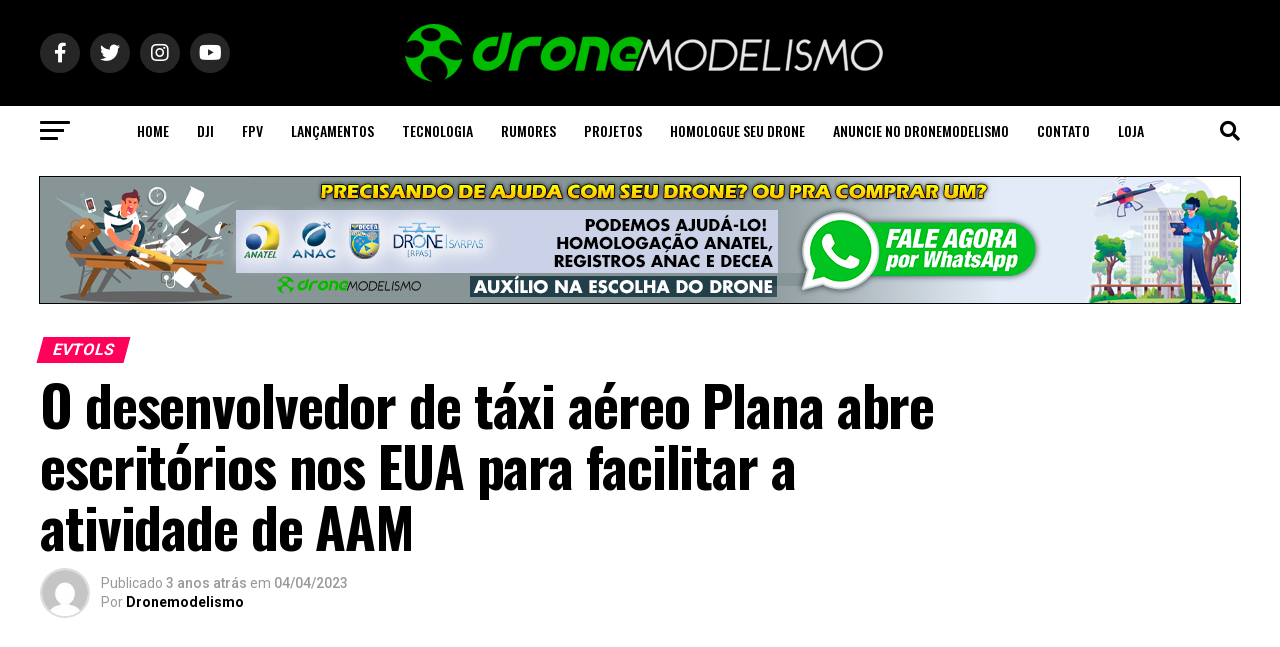

--- FILE ---
content_type: text/html; charset=UTF-8
request_url: https://www.dronemodelismo.com.br/o-desenvolvedor-de-taxi-aereo-plana-abre-escritorios-nos-eua-para-facilitar-a-atividade-de-aam/
body_size: 137053
content:
<!DOCTYPE html>
<html lang="pt-BR">
<head>
<meta charset="UTF-8" >
<meta name="viewport" id="viewport" content="width=device-width, initial-scale=1.0, maximum-scale=1.0, minimum-scale=1.0, user-scalable=no" />
<link rel="pingback" href="https://www.dronemodelismo.com.br/xmlrpc.php" />
<meta property="og:type" content="article" />
					<meta property="og:image" content="https://www.dronemodelismo.com.br/wp-content/uploads/2023/04/plana-page-1000x600.webp" />
		<meta name="twitter:image" content="https://www.dronemodelismo.com.br/wp-content/uploads/2023/04/plana-page-1000x600.webp" />
	<meta property="og:url" content="https://www.dronemodelismo.com.br/o-desenvolvedor-de-taxi-aereo-plana-abre-escritorios-nos-eua-para-facilitar-a-atividade-de-aam/" />
<meta property="og:title" content="O desenvolvedor de táxi aéreo Plana abre escritórios nos EUA para facilitar a atividade de AAM" />
<meta property="og:description" content="A Plana, empresa sul-coreana de táxi aéreo e mobilidade aérea avançada (AAM) de longo alcance , vem expandindo sua área de negócios ultimamente e, como parte disso, está abrindo escritórios nos EUA para facilitar o processo de certificação de suas aeronaves de próxima geração. Cumprindo as recentes previsões de que sua mudança para os EUA [&hellip;]" />
<meta name="twitter:card" content="summary_large_image">
<meta name="twitter:url" content="https://www.dronemodelismo.com.br/o-desenvolvedor-de-taxi-aereo-plana-abre-escritorios-nos-eua-para-facilitar-a-atividade-de-aam/">
<meta name="twitter:title" content="O desenvolvedor de táxi aéreo Plana abre escritórios nos EUA para facilitar a atividade de AAM">
<meta name="twitter:description" content="A Plana, empresa sul-coreana de táxi aéreo e mobilidade aérea avançada (AAM) de longo alcance , vem expandindo sua área de negócios ultimamente e, como parte disso, está abrindo escritórios nos EUA para facilitar o processo de certificação de suas aeronaves de próxima geração. Cumprindo as recentes previsões de que sua mudança para os EUA [&hellip;]">
<script type="text/javascript">
/* <![CDATA[ */
(()=>{var e={};e.g=function(){if("object"==typeof globalThis)return globalThis;try{return this||new Function("return this")()}catch(e){if("object"==typeof window)return window}}(),function(n){let{ampUrl:t,isCustomizePreview:r,isAmpDevMode:o,noampQueryVarName:s,noampQueryVarValue:i,disabledStorageKey:a,mobileUserAgents:c,regexRegex:d}=n;if("undefined"==typeof sessionStorage)return;const g=new RegExp(d);if(!c.some((e=>{const n=e.match(g);return!(!n||!new RegExp(n[1],n[2]).test(navigator.userAgent))||navigator.userAgent.includes(e)})))return;e.g.addEventListener("DOMContentLoaded",(()=>{const e=document.getElementById("amp-mobile-version-switcher");if(!e)return;e.hidden=!1;const n=e.querySelector("a[href]");n&&n.addEventListener("click",(()=>{sessionStorage.removeItem(a)}))}));const u=o&&["paired-browsing-non-amp","paired-browsing-amp"].includes(window.name);if(sessionStorage.getItem(a)||r||u)return;const m=new URL(location.href),h=new URL(t);h.hash=m.hash,m.searchParams.has(s)&&i===m.searchParams.get(s)?sessionStorage.setItem(a,"1"):h.href!==m.href&&(window.stop(),location.replace(h.href))}({"ampUrl":"https:\/\/www.dronemodelismo.com.br\/o-desenvolvedor-de-taxi-aereo-plana-abre-escritorios-nos-eua-para-facilitar-a-atividade-de-aam\/?amp=1","noampQueryVarName":"noamp","noampQueryVarValue":"mobile","disabledStorageKey":"amp_mobile_redirect_disabled","mobileUserAgents":["Mobile","Android","Silk\/","Kindle","BlackBerry","Opera Mini","Opera Mobi"],"regexRegex":"^\\/((?:.|\n)+)\\/([i]*)$","isCustomizePreview":false,"isAmpDevMode":false})})();
/* ]]> */
</script>
<title>O desenvolvedor de táxi aéreo Plana abre escritórios nos EUA para facilitar a atividade de AAM &#8211; Dronemodelismo</title>
<meta name='robots' content='max-image-preview:large' />
<script type='application/javascript'>console.log('PixelYourSite Free version 9.3.7');</script>
<link rel='dns-prefetch' href='//www.googletagmanager.com' />
<link rel='dns-prefetch' href='//ajax.googleapis.com' />
<link rel='dns-prefetch' href='//fonts.googleapis.com' />
<link rel='dns-prefetch' href='//pagead2.googlesyndication.com' />
<link rel="alternate" type="application/rss+xml" title="Feed para Dronemodelismo &raquo;" href="https://www.dronemodelismo.com.br/feed/" />
<link rel="alternate" type="application/rss+xml" title="Feed de comentários para Dronemodelismo &raquo;" href="https://www.dronemodelismo.com.br/comments/feed/" />
<link rel="alternate" type="application/rss+xml" title="Feed de comentários para Dronemodelismo &raquo; O desenvolvedor de táxi aéreo Plana abre escritórios nos EUA para facilitar a atividade de AAM" href="https://www.dronemodelismo.com.br/o-desenvolvedor-de-taxi-aereo-plana-abre-escritorios-nos-eua-para-facilitar-a-atividade-de-aam/feed/" />
<link rel="alternate" title="oEmbed (JSON)" type="application/json+oembed" href="https://www.dronemodelismo.com.br/wp-json/oembed/1.0/embed?url=https%3A%2F%2Fwww.dronemodelismo.com.br%2Fo-desenvolvedor-de-taxi-aereo-plana-abre-escritorios-nos-eua-para-facilitar-a-atividade-de-aam%2F" />
<link rel="alternate" title="oEmbed (XML)" type="text/xml+oembed" href="https://www.dronemodelismo.com.br/wp-json/oembed/1.0/embed?url=https%3A%2F%2Fwww.dronemodelismo.com.br%2Fo-desenvolvedor-de-taxi-aereo-plana-abre-escritorios-nos-eua-para-facilitar-a-atividade-de-aam%2F&#038;format=xml" />
<style id='wp-img-auto-sizes-contain-inline-css' type='text/css'>
img:is([sizes=auto i],[sizes^="auto," i]){contain-intrinsic-size:3000px 1500px}
/*# sourceURL=wp-img-auto-sizes-contain-inline-css */
</style>
<style id='wp-emoji-styles-inline-css' type='text/css'>

	img.wp-smiley, img.emoji {
		display: inline !important;
		border: none !important;
		box-shadow: none !important;
		height: 1em !important;
		width: 1em !important;
		margin: 0 0.07em !important;
		vertical-align: -0.1em !important;
		background: none !important;
		padding: 0 !important;
	}
/*# sourceURL=wp-emoji-styles-inline-css */
</style>
<style id='wp-block-library-inline-css' type='text/css'>
:root{--wp-block-synced-color:#7a00df;--wp-block-synced-color--rgb:122,0,223;--wp-bound-block-color:var(--wp-block-synced-color);--wp-editor-canvas-background:#ddd;--wp-admin-theme-color:#007cba;--wp-admin-theme-color--rgb:0,124,186;--wp-admin-theme-color-darker-10:#006ba1;--wp-admin-theme-color-darker-10--rgb:0,107,160.5;--wp-admin-theme-color-darker-20:#005a87;--wp-admin-theme-color-darker-20--rgb:0,90,135;--wp-admin-border-width-focus:2px}@media (min-resolution:192dpi){:root{--wp-admin-border-width-focus:1.5px}}.wp-element-button{cursor:pointer}:root .has-very-light-gray-background-color{background-color:#eee}:root .has-very-dark-gray-background-color{background-color:#313131}:root .has-very-light-gray-color{color:#eee}:root .has-very-dark-gray-color{color:#313131}:root .has-vivid-green-cyan-to-vivid-cyan-blue-gradient-background{background:linear-gradient(135deg,#00d084,#0693e3)}:root .has-purple-crush-gradient-background{background:linear-gradient(135deg,#34e2e4,#4721fb 50%,#ab1dfe)}:root .has-hazy-dawn-gradient-background{background:linear-gradient(135deg,#faaca8,#dad0ec)}:root .has-subdued-olive-gradient-background{background:linear-gradient(135deg,#fafae1,#67a671)}:root .has-atomic-cream-gradient-background{background:linear-gradient(135deg,#fdd79a,#004a59)}:root .has-nightshade-gradient-background{background:linear-gradient(135deg,#330968,#31cdcf)}:root .has-midnight-gradient-background{background:linear-gradient(135deg,#020381,#2874fc)}:root{--wp--preset--font-size--normal:16px;--wp--preset--font-size--huge:42px}.has-regular-font-size{font-size:1em}.has-larger-font-size{font-size:2.625em}.has-normal-font-size{font-size:var(--wp--preset--font-size--normal)}.has-huge-font-size{font-size:var(--wp--preset--font-size--huge)}.has-text-align-center{text-align:center}.has-text-align-left{text-align:left}.has-text-align-right{text-align:right}.has-fit-text{white-space:nowrap!important}#end-resizable-editor-section{display:none}.aligncenter{clear:both}.items-justified-left{justify-content:flex-start}.items-justified-center{justify-content:center}.items-justified-right{justify-content:flex-end}.items-justified-space-between{justify-content:space-between}.screen-reader-text{border:0;clip-path:inset(50%);height:1px;margin:-1px;overflow:hidden;padding:0;position:absolute;width:1px;word-wrap:normal!important}.screen-reader-text:focus{background-color:#ddd;clip-path:none;color:#444;display:block;font-size:1em;height:auto;left:5px;line-height:normal;padding:15px 23px 14px;text-decoration:none;top:5px;width:auto;z-index:100000}html :where(.has-border-color){border-style:solid}html :where([style*=border-top-color]){border-top-style:solid}html :where([style*=border-right-color]){border-right-style:solid}html :where([style*=border-bottom-color]){border-bottom-style:solid}html :where([style*=border-left-color]){border-left-style:solid}html :where([style*=border-width]){border-style:solid}html :where([style*=border-top-width]){border-top-style:solid}html :where([style*=border-right-width]){border-right-style:solid}html :where([style*=border-bottom-width]){border-bottom-style:solid}html :where([style*=border-left-width]){border-left-style:solid}html :where(img[class*=wp-image-]){height:auto;max-width:100%}:where(figure){margin:0 0 1em}html :where(.is-position-sticky){--wp-admin--admin-bar--position-offset:var(--wp-admin--admin-bar--height,0px)}@media screen and (max-width:600px){html :where(.is-position-sticky){--wp-admin--admin-bar--position-offset:0px}}

/*# sourceURL=wp-block-library-inline-css */
</style><style id='global-styles-inline-css' type='text/css'>
:root{--wp--preset--aspect-ratio--square: 1;--wp--preset--aspect-ratio--4-3: 4/3;--wp--preset--aspect-ratio--3-4: 3/4;--wp--preset--aspect-ratio--3-2: 3/2;--wp--preset--aspect-ratio--2-3: 2/3;--wp--preset--aspect-ratio--16-9: 16/9;--wp--preset--aspect-ratio--9-16: 9/16;--wp--preset--color--black: #000000;--wp--preset--color--cyan-bluish-gray: #abb8c3;--wp--preset--color--white: #ffffff;--wp--preset--color--pale-pink: #f78da7;--wp--preset--color--vivid-red: #cf2e2e;--wp--preset--color--luminous-vivid-orange: #ff6900;--wp--preset--color--luminous-vivid-amber: #fcb900;--wp--preset--color--light-green-cyan: #7bdcb5;--wp--preset--color--vivid-green-cyan: #00d084;--wp--preset--color--pale-cyan-blue: #8ed1fc;--wp--preset--color--vivid-cyan-blue: #0693e3;--wp--preset--color--vivid-purple: #9b51e0;--wp--preset--gradient--vivid-cyan-blue-to-vivid-purple: linear-gradient(135deg,rgb(6,147,227) 0%,rgb(155,81,224) 100%);--wp--preset--gradient--light-green-cyan-to-vivid-green-cyan: linear-gradient(135deg,rgb(122,220,180) 0%,rgb(0,208,130) 100%);--wp--preset--gradient--luminous-vivid-amber-to-luminous-vivid-orange: linear-gradient(135deg,rgb(252,185,0) 0%,rgb(255,105,0) 100%);--wp--preset--gradient--luminous-vivid-orange-to-vivid-red: linear-gradient(135deg,rgb(255,105,0) 0%,rgb(207,46,46) 100%);--wp--preset--gradient--very-light-gray-to-cyan-bluish-gray: linear-gradient(135deg,rgb(238,238,238) 0%,rgb(169,184,195) 100%);--wp--preset--gradient--cool-to-warm-spectrum: linear-gradient(135deg,rgb(74,234,220) 0%,rgb(151,120,209) 20%,rgb(207,42,186) 40%,rgb(238,44,130) 60%,rgb(251,105,98) 80%,rgb(254,248,76) 100%);--wp--preset--gradient--blush-light-purple: linear-gradient(135deg,rgb(255,206,236) 0%,rgb(152,150,240) 100%);--wp--preset--gradient--blush-bordeaux: linear-gradient(135deg,rgb(254,205,165) 0%,rgb(254,45,45) 50%,rgb(107,0,62) 100%);--wp--preset--gradient--luminous-dusk: linear-gradient(135deg,rgb(255,203,112) 0%,rgb(199,81,192) 50%,rgb(65,88,208) 100%);--wp--preset--gradient--pale-ocean: linear-gradient(135deg,rgb(255,245,203) 0%,rgb(182,227,212) 50%,rgb(51,167,181) 100%);--wp--preset--gradient--electric-grass: linear-gradient(135deg,rgb(202,248,128) 0%,rgb(113,206,126) 100%);--wp--preset--gradient--midnight: linear-gradient(135deg,rgb(2,3,129) 0%,rgb(40,116,252) 100%);--wp--preset--font-size--small: 13px;--wp--preset--font-size--medium: 20px;--wp--preset--font-size--large: 36px;--wp--preset--font-size--x-large: 42px;--wp--preset--spacing--20: 0.44rem;--wp--preset--spacing--30: 0.67rem;--wp--preset--spacing--40: 1rem;--wp--preset--spacing--50: 1.5rem;--wp--preset--spacing--60: 2.25rem;--wp--preset--spacing--70: 3.38rem;--wp--preset--spacing--80: 5.06rem;--wp--preset--shadow--natural: 6px 6px 9px rgba(0, 0, 0, 0.2);--wp--preset--shadow--deep: 12px 12px 50px rgba(0, 0, 0, 0.4);--wp--preset--shadow--sharp: 6px 6px 0px rgba(0, 0, 0, 0.2);--wp--preset--shadow--outlined: 6px 6px 0px -3px rgb(255, 255, 255), 6px 6px rgb(0, 0, 0);--wp--preset--shadow--crisp: 6px 6px 0px rgb(0, 0, 0);}:where(.is-layout-flex){gap: 0.5em;}:where(.is-layout-grid){gap: 0.5em;}body .is-layout-flex{display: flex;}.is-layout-flex{flex-wrap: wrap;align-items: center;}.is-layout-flex > :is(*, div){margin: 0;}body .is-layout-grid{display: grid;}.is-layout-grid > :is(*, div){margin: 0;}:where(.wp-block-columns.is-layout-flex){gap: 2em;}:where(.wp-block-columns.is-layout-grid){gap: 2em;}:where(.wp-block-post-template.is-layout-flex){gap: 1.25em;}:where(.wp-block-post-template.is-layout-grid){gap: 1.25em;}.has-black-color{color: var(--wp--preset--color--black) !important;}.has-cyan-bluish-gray-color{color: var(--wp--preset--color--cyan-bluish-gray) !important;}.has-white-color{color: var(--wp--preset--color--white) !important;}.has-pale-pink-color{color: var(--wp--preset--color--pale-pink) !important;}.has-vivid-red-color{color: var(--wp--preset--color--vivid-red) !important;}.has-luminous-vivid-orange-color{color: var(--wp--preset--color--luminous-vivid-orange) !important;}.has-luminous-vivid-amber-color{color: var(--wp--preset--color--luminous-vivid-amber) !important;}.has-light-green-cyan-color{color: var(--wp--preset--color--light-green-cyan) !important;}.has-vivid-green-cyan-color{color: var(--wp--preset--color--vivid-green-cyan) !important;}.has-pale-cyan-blue-color{color: var(--wp--preset--color--pale-cyan-blue) !important;}.has-vivid-cyan-blue-color{color: var(--wp--preset--color--vivid-cyan-blue) !important;}.has-vivid-purple-color{color: var(--wp--preset--color--vivid-purple) !important;}.has-black-background-color{background-color: var(--wp--preset--color--black) !important;}.has-cyan-bluish-gray-background-color{background-color: var(--wp--preset--color--cyan-bluish-gray) !important;}.has-white-background-color{background-color: var(--wp--preset--color--white) !important;}.has-pale-pink-background-color{background-color: var(--wp--preset--color--pale-pink) !important;}.has-vivid-red-background-color{background-color: var(--wp--preset--color--vivid-red) !important;}.has-luminous-vivid-orange-background-color{background-color: var(--wp--preset--color--luminous-vivid-orange) !important;}.has-luminous-vivid-amber-background-color{background-color: var(--wp--preset--color--luminous-vivid-amber) !important;}.has-light-green-cyan-background-color{background-color: var(--wp--preset--color--light-green-cyan) !important;}.has-vivid-green-cyan-background-color{background-color: var(--wp--preset--color--vivid-green-cyan) !important;}.has-pale-cyan-blue-background-color{background-color: var(--wp--preset--color--pale-cyan-blue) !important;}.has-vivid-cyan-blue-background-color{background-color: var(--wp--preset--color--vivid-cyan-blue) !important;}.has-vivid-purple-background-color{background-color: var(--wp--preset--color--vivid-purple) !important;}.has-black-border-color{border-color: var(--wp--preset--color--black) !important;}.has-cyan-bluish-gray-border-color{border-color: var(--wp--preset--color--cyan-bluish-gray) !important;}.has-white-border-color{border-color: var(--wp--preset--color--white) !important;}.has-pale-pink-border-color{border-color: var(--wp--preset--color--pale-pink) !important;}.has-vivid-red-border-color{border-color: var(--wp--preset--color--vivid-red) !important;}.has-luminous-vivid-orange-border-color{border-color: var(--wp--preset--color--luminous-vivid-orange) !important;}.has-luminous-vivid-amber-border-color{border-color: var(--wp--preset--color--luminous-vivid-amber) !important;}.has-light-green-cyan-border-color{border-color: var(--wp--preset--color--light-green-cyan) !important;}.has-vivid-green-cyan-border-color{border-color: var(--wp--preset--color--vivid-green-cyan) !important;}.has-pale-cyan-blue-border-color{border-color: var(--wp--preset--color--pale-cyan-blue) !important;}.has-vivid-cyan-blue-border-color{border-color: var(--wp--preset--color--vivid-cyan-blue) !important;}.has-vivid-purple-border-color{border-color: var(--wp--preset--color--vivid-purple) !important;}.has-vivid-cyan-blue-to-vivid-purple-gradient-background{background: var(--wp--preset--gradient--vivid-cyan-blue-to-vivid-purple) !important;}.has-light-green-cyan-to-vivid-green-cyan-gradient-background{background: var(--wp--preset--gradient--light-green-cyan-to-vivid-green-cyan) !important;}.has-luminous-vivid-amber-to-luminous-vivid-orange-gradient-background{background: var(--wp--preset--gradient--luminous-vivid-amber-to-luminous-vivid-orange) !important;}.has-luminous-vivid-orange-to-vivid-red-gradient-background{background: var(--wp--preset--gradient--luminous-vivid-orange-to-vivid-red) !important;}.has-very-light-gray-to-cyan-bluish-gray-gradient-background{background: var(--wp--preset--gradient--very-light-gray-to-cyan-bluish-gray) !important;}.has-cool-to-warm-spectrum-gradient-background{background: var(--wp--preset--gradient--cool-to-warm-spectrum) !important;}.has-blush-light-purple-gradient-background{background: var(--wp--preset--gradient--blush-light-purple) !important;}.has-blush-bordeaux-gradient-background{background: var(--wp--preset--gradient--blush-bordeaux) !important;}.has-luminous-dusk-gradient-background{background: var(--wp--preset--gradient--luminous-dusk) !important;}.has-pale-ocean-gradient-background{background: var(--wp--preset--gradient--pale-ocean) !important;}.has-electric-grass-gradient-background{background: var(--wp--preset--gradient--electric-grass) !important;}.has-midnight-gradient-background{background: var(--wp--preset--gradient--midnight) !important;}.has-small-font-size{font-size: var(--wp--preset--font-size--small) !important;}.has-medium-font-size{font-size: var(--wp--preset--font-size--medium) !important;}.has-large-font-size{font-size: var(--wp--preset--font-size--large) !important;}.has-x-large-font-size{font-size: var(--wp--preset--font-size--x-large) !important;}
/*# sourceURL=global-styles-inline-css */
</style>

<style id='classic-theme-styles-inline-css' type='text/css'>
/*! This file is auto-generated */
.wp-block-button__link{color:#fff;background-color:#32373c;border-radius:9999px;box-shadow:none;text-decoration:none;padding:calc(.667em + 2px) calc(1.333em + 2px);font-size:1.125em}.wp-block-file__button{background:#32373c;color:#fff;text-decoration:none}
/*# sourceURL=/wp-includes/css/classic-themes.min.css */
</style>
<link rel='stylesheet' id='contact-form-7-css' href='https://www.dronemodelismo.com.br/wp-content/plugins/contact-form-7/includes/css/styles.css?ver=5.7.6' type='text/css' media='all' />
<link rel='stylesheet' id='theiaPostSlider-css' href='https://www.dronemodelismo.com.br/wp-content/plugins/theia-post-slider/dist/css/font-theme.css?ver=2.1.3' type='text/css' media='all' />
<style id='theiaPostSlider-inline-css' type='text/css'>


				.theiaPostSlider_nav.fontTheme ._title,
				.theiaPostSlider_nav.fontTheme ._text {
					line-height: 48px;
				}
	
				.theiaPostSlider_nav.fontTheme ._button,
				.theiaPostSlider_nav.fontTheme ._button svg {
					color: #f08100;
					fill: #f08100;
				}
	
				.theiaPostSlider_nav.fontTheme ._button ._2 span {
					font-size: 48px;
					line-height: 48px;
				}
	
				.theiaPostSlider_nav.fontTheme ._button ._2 svg {
					width: 48px;
				}
	
				.theiaPostSlider_nav.fontTheme ._button:hover,
				.theiaPostSlider_nav.fontTheme ._button:focus,
				.theiaPostSlider_nav.fontTheme ._button:hover svg,
				.theiaPostSlider_nav.fontTheme ._button:focus svg {
					color: #ffa338;
					fill: #ffa338;
				}
	
				.theiaPostSlider_nav.fontTheme ._disabled,				 
                .theiaPostSlider_nav.fontTheme ._disabled svg {
					color: #777777 !important;
					fill: #777777 !important;
				}
			
/*# sourceURL=theiaPostSlider-inline-css */
</style>
<link rel='stylesheet' id='theiaPostSlider-font-css' href='https://www.dronemodelismo.com.br/wp-content/plugins/theia-post-slider/assets/fonts/style.css?ver=2.1.3' type='text/css' media='all' />
<link rel='stylesheet' id='ql-jquery-ui-css' href='//ajax.googleapis.com/ajax/libs/jqueryui/1.12.1/themes/smoothness/jquery-ui.css?ver=6.9' type='text/css' media='all' />
<link rel='stylesheet' id='reviewer-photoswipe-css' href='https://www.dronemodelismo.com.br/wp-content/plugins/reviewer/public/assets/css/photoswipe.css?ver=3.14.2' type='text/css' media='all' />
<link rel='stylesheet' id='dashicons-css' href='https://www.dronemodelismo.com.br/wp-includes/css/dashicons.min.css?ver=6.9' type='text/css' media='all' />
<link rel='stylesheet' id='reviewer-public-css' href='https://www.dronemodelismo.com.br/wp-content/plugins/reviewer/public/assets/css/reviewer-public.css?ver=3.14.2' type='text/css' media='all' />
<link rel='stylesheet' id='mvp-custom-style-css' href='https://www.dronemodelismo.com.br/wp-content/themes/zox-news/style.css?ver=6.9' type='text/css' media='all' />
<style id='mvp-custom-style-inline-css' type='text/css'>


#mvp-wallpaper {
	background: url() no-repeat 50% 0;
	}

#mvp-foot-copy a {
	color: #81d742;
	}

#mvp-content-main p a,
#mvp-content-main ul a,
#mvp-content-main ol a,
.mvp-post-add-main p a,
.mvp-post-add-main ul a,
.mvp-post-add-main ol a {
	box-shadow: inset 0 -4px 0 #81d742;
	}

#mvp-content-main p a:hover,
#mvp-content-main ul a:hover,
#mvp-content-main ol a:hover,
.mvp-post-add-main p a:hover,
.mvp-post-add-main ul a:hover,
.mvp-post-add-main ol a:hover {
	background: #81d742;
	}

a,
a:visited,
.post-info-name a,
.woocommerce .woocommerce-breadcrumb a {
	color: #ff005b;
	}

#mvp-side-wrap a:hover {
	color: #ff005b;
	}

.mvp-fly-top:hover,
.mvp-vid-box-wrap,
ul.mvp-soc-mob-list li.mvp-soc-mob-com {
	background: #0be6af;
	}

nav.mvp-fly-nav-menu ul li.menu-item-has-children:after,
.mvp-feat1-left-wrap span.mvp-cd-cat,
.mvp-widget-feat1-top-story span.mvp-cd-cat,
.mvp-widget-feat2-left-cont span.mvp-cd-cat,
.mvp-widget-dark-feat span.mvp-cd-cat,
.mvp-widget-dark-sub span.mvp-cd-cat,
.mvp-vid-wide-text span.mvp-cd-cat,
.mvp-feat2-top-text span.mvp-cd-cat,
.mvp-feat3-main-story span.mvp-cd-cat,
.mvp-feat3-sub-text span.mvp-cd-cat,
.mvp-feat4-main-text span.mvp-cd-cat,
.woocommerce-message:before,
.woocommerce-info:before,
.woocommerce-message:before {
	color: #0be6af;
	}

#searchform input,
.mvp-authors-name {
	border-bottom: 1px solid #0be6af;
	}

.mvp-fly-top:hover {
	border-top: 1px solid #0be6af;
	border-left: 1px solid #0be6af;
	border-bottom: 1px solid #0be6af;
	}

.woocommerce .widget_price_filter .ui-slider .ui-slider-handle,
.woocommerce #respond input#submit.alt,
.woocommerce a.button.alt,
.woocommerce button.button.alt,
.woocommerce input.button.alt,
.woocommerce #respond input#submit.alt:hover,
.woocommerce a.button.alt:hover,
.woocommerce button.button.alt:hover,
.woocommerce input.button.alt:hover {
	background-color: #0be6af;
	}

.woocommerce-error,
.woocommerce-info,
.woocommerce-message {
	border-top-color: #0be6af;
	}

ul.mvp-feat1-list-buts li.active span.mvp-feat1-list-but,
span.mvp-widget-home-title,
span.mvp-post-cat,
span.mvp-feat1-pop-head {
	background: #ff005b;
	}

.woocommerce span.onsale {
	background-color: #ff005b;
	}

.mvp-widget-feat2-side-more-but,
.woocommerce .star-rating span:before,
span.mvp-prev-next-label,
.mvp-cat-date-wrap .sticky {
	color: #ff005b !important;
	}

#mvp-main-nav-top,
#mvp-fly-wrap,
.mvp-soc-mob-right,
#mvp-main-nav-small-cont {
	background: #000000;
	}

#mvp-main-nav-small .mvp-fly-but-wrap span,
#mvp-main-nav-small .mvp-search-but-wrap span,
.mvp-nav-top-left .mvp-fly-but-wrap span,
#mvp-fly-wrap .mvp-fly-but-wrap span {
	background: #c1c1c1;
	}

.mvp-nav-top-right .mvp-nav-search-but,
span.mvp-fly-soc-head,
.mvp-soc-mob-right i,
#mvp-main-nav-small span.mvp-nav-search-but,
#mvp-main-nav-small .mvp-nav-menu ul li a  {
	color: #c1c1c1;
	}

#mvp-main-nav-small .mvp-nav-menu ul li.menu-item-has-children a:after {
	border-color: #c1c1c1 transparent transparent transparent;
	}

#mvp-nav-top-wrap span.mvp-nav-search-but:hover,
#mvp-main-nav-small span.mvp-nav-search-but:hover {
	color: #ffffff;
	}

#mvp-nav-top-wrap .mvp-fly-but-wrap:hover span,
#mvp-main-nav-small .mvp-fly-but-wrap:hover span,
span.mvp-woo-cart-num:hover {
	background: #ffffff;
	}

#mvp-main-nav-bot-cont {
	background: #ffffff;
	}

#mvp-nav-bot-wrap .mvp-fly-but-wrap span,
#mvp-nav-bot-wrap .mvp-search-but-wrap span {
	background: #000000;
	}

#mvp-nav-bot-wrap span.mvp-nav-search-but,
#mvp-nav-bot-wrap .mvp-nav-menu ul li a {
	color: #000000;
	}

#mvp-nav-bot-wrap .mvp-nav-menu ul li.menu-item-has-children a:after {
	border-color: #000000 transparent transparent transparent;
	}

.mvp-nav-menu ul li:hover a {
	border-bottom: 5px solid #5fa031;
	}

#mvp-nav-bot-wrap .mvp-fly-but-wrap:hover span {
	background: #5fa031;
	}

#mvp-nav-bot-wrap span.mvp-nav-search-but:hover {
	color: #5fa031;
	}

body,
.mvp-feat1-feat-text p,
.mvp-feat2-top-text p,
.mvp-feat3-main-text p,
.mvp-feat3-sub-text p,
#searchform input,
.mvp-author-info-text,
span.mvp-post-excerpt,
.mvp-nav-menu ul li ul.sub-menu li a,
nav.mvp-fly-nav-menu ul li a,
.mvp-ad-label,
span.mvp-feat-caption,
.mvp-post-tags a,
.mvp-post-tags a:visited,
span.mvp-author-box-name a,
#mvp-author-box-text p,
.mvp-post-gallery-text p,
ul.mvp-soc-mob-list li span,
#comments,
h3#reply-title,
h2.comments,
#mvp-foot-copy p,
span.mvp-fly-soc-head,
.mvp-post-tags-header,
span.mvp-prev-next-label,
span.mvp-post-add-link-but,
#mvp-comments-button a,
#mvp-comments-button span.mvp-comment-but-text,
.woocommerce ul.product_list_widget span.product-title,
.woocommerce ul.product_list_widget li a,
.woocommerce #reviews #comments ol.commentlist li .comment-text p.meta,
.woocommerce div.product p.price,
.woocommerce div.product p.price ins,
.woocommerce div.product p.price del,
.woocommerce ul.products li.product .price del,
.woocommerce ul.products li.product .price ins,
.woocommerce ul.products li.product .price,
.woocommerce #respond input#submit,
.woocommerce a.button,
.woocommerce button.button,
.woocommerce input.button,
.woocommerce .widget_price_filter .price_slider_amount .button,
.woocommerce span.onsale,
.woocommerce-review-link,
#woo-content p.woocommerce-result-count,
.woocommerce div.product .woocommerce-tabs ul.tabs li a,
a.mvp-inf-more-but,
span.mvp-cont-read-but,
span.mvp-cd-cat,
span.mvp-cd-date,
.mvp-feat4-main-text p,
span.mvp-woo-cart-num,
span.mvp-widget-home-title2,
.wp-caption,
#mvp-content-main p.wp-caption-text,
.gallery-caption,
.mvp-post-add-main p.wp-caption-text,
#bbpress-forums,
#bbpress-forums p,
.protected-post-form input,
#mvp-feat6-text p {
	font-family: 'Roboto', sans-serif;
	font-display: swap;
	}

.mvp-blog-story-text p,
span.mvp-author-page-desc,
#mvp-404 p,
.mvp-widget-feat1-bot-text p,
.mvp-widget-feat2-left-text p,
.mvp-flex-story-text p,
.mvp-search-text p,
#mvp-content-main p,
.mvp-post-add-main p,
#mvp-content-main ul li,
#mvp-content-main ol li,
.rwp-summary,
.rwp-u-review__comment,
.mvp-feat5-mid-main-text p,
.mvp-feat5-small-main-text p,
#mvp-content-main .wp-block-button__link,
.wp-block-audio figcaption,
.wp-block-video figcaption,
.wp-block-embed figcaption,
.wp-block-verse pre,
pre.wp-block-verse {
	font-family: 'PT Serif', sans-serif;
	font-display: swap;
	}

.mvp-nav-menu ul li a,
#mvp-foot-menu ul li a {
	font-family: 'Oswald', sans-serif;
	font-display: swap;
	}


.mvp-feat1-sub-text h2,
.mvp-feat1-pop-text h2,
.mvp-feat1-list-text h2,
.mvp-widget-feat1-top-text h2,
.mvp-widget-feat1-bot-text h2,
.mvp-widget-dark-feat-text h2,
.mvp-widget-dark-sub-text h2,
.mvp-widget-feat2-left-text h2,
.mvp-widget-feat2-right-text h2,
.mvp-blog-story-text h2,
.mvp-flex-story-text h2,
.mvp-vid-wide-more-text p,
.mvp-prev-next-text p,
.mvp-related-text,
.mvp-post-more-text p,
h2.mvp-authors-latest a,
.mvp-feat2-bot-text h2,
.mvp-feat3-sub-text h2,
.mvp-feat3-main-text h2,
.mvp-feat4-main-text h2,
.mvp-feat5-text h2,
.mvp-feat5-mid-main-text h2,
.mvp-feat5-small-main-text h2,
.mvp-feat5-mid-sub-text h2,
#mvp-feat6-text h2,
.alp-related-posts-wrapper .alp-related-post .post-title {
	font-family: 'Oswald', sans-serif;
	font-display: swap;
	}

.mvp-feat2-top-text h2,
.mvp-feat1-feat-text h2,
h1.mvp-post-title,
h1.mvp-post-title-wide,
.mvp-drop-nav-title h4,
#mvp-content-main blockquote p,
.mvp-post-add-main blockquote p,
#mvp-content-main p.has-large-font-size,
#mvp-404 h1,
#woo-content h1.page-title,
.woocommerce div.product .product_title,
.woocommerce ul.products li.product h3,
.alp-related-posts .current .post-title {
	font-family: 'Oswald', sans-serif;
	font-display: swap;
	}

span.mvp-feat1-pop-head,
.mvp-feat1-pop-text:before,
span.mvp-feat1-list-but,
span.mvp-widget-home-title,
.mvp-widget-feat2-side-more,
span.mvp-post-cat,
span.mvp-page-head,
h1.mvp-author-top-head,
.mvp-authors-name,
#mvp-content-main h1,
#mvp-content-main h2,
#mvp-content-main h3,
#mvp-content-main h4,
#mvp-content-main h5,
#mvp-content-main h6,
.woocommerce .related h2,
.woocommerce div.product .woocommerce-tabs .panel h2,
.woocommerce div.product .product_title,
.mvp-feat5-side-list .mvp-feat1-list-img:after {
	font-family: 'Roboto', sans-serif;
	font-display: swap;
	}

	

	.mvp-vid-box-wrap,
	.mvp-feat1-left-wrap span.mvp-cd-cat,
	.mvp-widget-feat1-top-story span.mvp-cd-cat,
	.mvp-widget-feat2-left-cont span.mvp-cd-cat,
	.mvp-widget-dark-feat span.mvp-cd-cat,
	.mvp-widget-dark-sub span.mvp-cd-cat,
	.mvp-vid-wide-text span.mvp-cd-cat,
	.mvp-feat2-top-text span.mvp-cd-cat,
	.mvp-feat3-main-story span.mvp-cd-cat {
		color: #fff;
		}
		

	.mvp-nav-links {
		display: none;
		}
		

	@media screen and (max-width: 479px) {
		.single #mvp-content-body-top {
			max-height: 400px;
			}
		.single .mvp-cont-read-but-wrap {
			display: inline;
			}
		}
		

	.alp-advert {
		display: none;
	}
	.alp-related-posts-wrapper .alp-related-posts .current {
		margin: 0 0 10px;
	}
		
/*# sourceURL=mvp-custom-style-inline-css */
</style>
<link rel='stylesheet' id='mvp-reset-css' href='https://www.dronemodelismo.com.br/wp-content/themes/zox-news/css/reset.css?ver=6.9' type='text/css' media='all' />
<link rel='stylesheet' id='fontawesome-css' href='https://www.dronemodelismo.com.br/wp-content/themes/zox-news/font-awesome/css/all.css?ver=6.9' type='text/css' media='all' />
<link crossorigin="anonymous" rel='stylesheet' id='mvp-fonts-css' href='//fonts.googleapis.com/css?family=Roboto%3A300%2C400%2C700%2C900%7COswald%3A400%2C700%7CAdvent+Pro%3A700%7COpen+Sans%3A700%7CAnton%3A400Oswald%3A100%2C200%2C300%2C400%2C500%2C600%2C700%2C800%2C900%7COswald%3A100%2C200%2C300%2C400%2C500%2C600%2C700%2C800%2C900%7CRoboto%3A100%2C200%2C300%2C400%2C500%2C600%2C700%2C800%2C900%7CRoboto%3A100%2C200%2C300%2C400%2C500%2C600%2C700%2C800%2C900%7CPT+Serif%3A100%2C200%2C300%2C400%2C500%2C600%2C700%2C800%2C900%7COswald%3A100%2C200%2C300%2C400%2C500%2C600%2C700%2C800%2C900%26subset%3Dlatin%2Clatin-ext%2Ccyrillic%2Ccyrillic-ext%2Cgreek-ext%2Cgreek%2Cvietnamese%26display%3Dswap' type='text/css' media='all' />
<link rel='stylesheet' id='mvp-media-queries-css' href='https://www.dronemodelismo.com.br/wp-content/themes/zox-news/css/media-queries.css?ver=6.9' type='text/css' media='all' />
<link rel='stylesheet' id='wpgdprc-front-css-css' href='https://www.dronemodelismo.com.br/wp-content/plugins/wp-gdpr-compliance/Assets/css/front.css?ver=1686616813' type='text/css' media='all' />
<style id='wpgdprc-front-css-inline-css' type='text/css'>
:root{--wp-gdpr--bar--background-color: #000000;--wp-gdpr--bar--color: #ffffff;--wp-gdpr--button--background-color: #000000;--wp-gdpr--button--background-color--darken: #000000;--wp-gdpr--button--color: #ffffff;}
/*# sourceURL=wpgdprc-front-css-inline-css */
</style>
<script type="text/javascript" src="https://www.dronemodelismo.com.br/wp-includes/js/jquery/jquery.min.js?ver=3.7.1" id="jquery-core-js"></script>
<script type="text/javascript" src="https://www.dronemodelismo.com.br/wp-includes/js/jquery/jquery-migrate.min.js?ver=3.4.1" id="jquery-migrate-js"></script>
<script type="text/javascript" src="https://www.dronemodelismo.com.br/wp-content/plugins/theia-post-slider/dist/js/jquery.history.js?ver=1.7.1" id="history.js-js"></script>
<script type="text/javascript" src="https://www.dronemodelismo.com.br/wp-content/plugins/theia-post-slider/dist/js/async.min.js?ver=14.09.2014" id="async.js-js"></script>
<script type="text/javascript" src="https://www.dronemodelismo.com.br/wp-content/plugins/theia-post-slider/dist/js/tps.js?ver=2.1.3" id="theiaPostSlider/theiaPostSlider.js-js"></script>
<script type="text/javascript" src="https://www.dronemodelismo.com.br/wp-content/plugins/theia-post-slider/dist/js/main.js?ver=2.1.3" id="theiaPostSlider/main.js-js"></script>
<script type="text/javascript" src="https://www.dronemodelismo.com.br/wp-content/plugins/theia-post-slider/dist/js/tps-transition-slide.js?ver=2.1.3" id="theiaPostSlider/transition.js-js"></script>
<script type="text/javascript" src="https://www.dronemodelismo.com.br/wp-content/plugins/pixelyoursite/dist/scripts/jquery.bind-first-0.2.3.min.js?ver=6.9" id="jquery-bind-first-js"></script>
<script type="text/javascript" src="https://www.dronemodelismo.com.br/wp-content/plugins/pixelyoursite/dist/scripts/js.cookie-2.1.3.min.js?ver=2.1.3" id="js-cookie-pys-js"></script>
<script type="text/javascript" id="pys-js-extra">
/* <![CDATA[ */
var pysOptions = {"staticEvents":{"facebook":{"init_event":[{"delay":0,"type":"static","name":"PageView","pixelIds":["225300776905763"],"eventID":"3cc342d4-747d-4b53-aa04-8ccbf68f2a1f","params":{"post_category":"EVTOLS, Not\u00edcias","page_title":"O desenvolvedor de t\u00e1xi a\u00e9reo Plana abre escrit\u00f3rios nos EUA para facilitar a atividade de AAM","post_type":"post","post_id":562602,"plugin":"PixelYourSite","user_role":"guest","event_url":"www.dronemodelismo.com.br/o-desenvolvedor-de-taxi-aereo-plana-abre-escritorios-nos-eua-para-facilitar-a-atividade-de-aam/"},"e_id":"init_event","ids":[],"hasTimeWindow":false,"timeWindow":0,"woo_order":"","edd_order":""}]}},"dynamicEvents":[],"triggerEvents":[],"triggerEventTypes":[],"facebook":{"pixelIds":["225300776905763"],"advancedMatching":[],"removeMetadata":false,"contentParams":{"post_type":"post","post_id":562602,"content_name":"O desenvolvedor de t\u00e1xi a\u00e9reo Plana abre escrit\u00f3rios nos EUA para facilitar a atividade de AAM","categories":"EVTOLS, Not\u00edcias","tags":"AAM, eVTOL, T\u00c1XIS A\u00c9REOS"},"commentEventEnabled":true,"wooVariableAsSimple":false,"downloadEnabled":true,"formEventEnabled":true,"ajaxForServerEvent":true,"serverApiEnabled":true,"wooCRSendFromServer":false},"debug":"","siteUrl":"https://www.dronemodelismo.com.br","ajaxUrl":"https://www.dronemodelismo.com.br/wp-admin/admin-ajax.php","ajax_event":"82f7447707","enable_remove_download_url_param":"1","cookie_duration":"7","last_visit_duration":"60","enable_success_send_form":"","gdpr":{"ajax_enabled":false,"all_disabled_by_api":false,"facebook_disabled_by_api":false,"analytics_disabled_by_api":false,"google_ads_disabled_by_api":false,"pinterest_disabled_by_api":false,"bing_disabled_by_api":false,"facebook_prior_consent_enabled":true,"analytics_prior_consent_enabled":true,"google_ads_prior_consent_enabled":null,"pinterest_prior_consent_enabled":true,"bing_prior_consent_enabled":true,"cookiebot_integration_enabled":false,"cookiebot_facebook_consent_category":"marketing","cookiebot_analytics_consent_category":"statistics","cookiebot_google_ads_consent_category":null,"cookiebot_pinterest_consent_category":"marketing","cookiebot_bing_consent_category":"marketing","consent_magic_integration_enabled":false,"real_cookie_banner_integration_enabled":false,"cookie_notice_integration_enabled":false,"cookie_law_info_integration_enabled":false},"woo":{"enabled":false},"edd":{"enabled":false}};
//# sourceURL=pys-js-extra
/* ]]> */
</script>
<script type="text/javascript" src="https://www.dronemodelismo.com.br/wp-content/plugins/pixelyoursite/dist/scripts/public.js?ver=9.3.7" id="pys-js"></script>

<!-- Snippet da etiqueta do Google (gtag.js) adicionado pelo Site Kit -->
<!-- Snippet do Google Análises adicionado pelo Site Kit -->
<script type="text/javascript" src="https://www.googletagmanager.com/gtag/js?id=G-2ZTQL1Z7XV" id="google_gtagjs-js" async></script>
<script type="text/javascript" id="google_gtagjs-js-after">
/* <![CDATA[ */
window.dataLayer = window.dataLayer || [];function gtag(){dataLayer.push(arguments);}
gtag("set","linker",{"domains":["www.dronemodelismo.com.br"]});
gtag("js", new Date());
gtag("set", "developer_id.dZTNiMT", true);
gtag("config", "G-2ZTQL1Z7XV");
//# sourceURL=google_gtagjs-js-after
/* ]]> */
</script>
<script type="text/javascript" id="wpgdprc-front-js-js-extra">
/* <![CDATA[ */
var wpgdprcFront = {"ajaxUrl":"https://www.dronemodelismo.com.br/wp-admin/admin-ajax.php","ajaxNonce":"cf6e869cce","ajaxArg":"security","pluginPrefix":"wpgdprc","blogId":"1","isMultiSite":"","locale":"pt_BR","showSignUpModal":"","showFormModal":"","cookieName":"wpgdprc-consent","consentVersion":"","path":"/","prefix":"wpgdprc"};
//# sourceURL=wpgdprc-front-js-js-extra
/* ]]> */
</script>
<script type="text/javascript" src="https://www.dronemodelismo.com.br/wp-content/plugins/wp-gdpr-compliance/Assets/js/front.min.js?ver=1686616813" id="wpgdprc-front-js-js"></script>
<link rel="https://api.w.org/" href="https://www.dronemodelismo.com.br/wp-json/" /><link rel="alternate" title="JSON" type="application/json" href="https://www.dronemodelismo.com.br/wp-json/wp/v2/posts/562602" /><link rel="EditURI" type="application/rsd+xml" title="RSD" href="https://www.dronemodelismo.com.br/xmlrpc.php?rsd" />
<meta name="generator" content="WordPress 6.9" />
<link rel='shortlink' href='https://www.dronemodelismo.com.br/?p=562602' />
<meta name="generator" content="Site Kit by Google 1.170.0" /><link rel="alternate" type="text/html" media="only screen and (max-width: 640px)" href="https://www.dronemodelismo.com.br/o-desenvolvedor-de-taxi-aereo-plana-abre-escritorios-nos-eua-para-facilitar-a-atividade-de-aam/?amp=1">
<!-- Meta-etiquetas do Google AdSense adicionado pelo Site Kit -->
<meta name="google-adsense-platform-account" content="ca-host-pub-2644536267352236">
<meta name="google-adsense-platform-domain" content="sitekit.withgoogle.com">
<!-- Fim das meta-etiquetas do Google AdSense adicionado pelo Site Kit -->
<style type="text/css">.recentcomments a{display:inline !important;padding:0 !important;margin:0 !important;}</style>
<!-- BEGIN recaptcha, injected by plugin wp-recaptcha-integration  -->

<!-- END recaptcha -->
<link rel="amphtml" href="https://www.dronemodelismo.com.br/o-desenvolvedor-de-taxi-aereo-plana-abre-escritorios-nos-eua-para-facilitar-a-atividade-de-aam/?amp=1">
<!-- Código do Google Adsense adicionado pelo Site Kit -->
<script type="text/javascript" async="async" src="https://pagead2.googlesyndication.com/pagead/js/adsbygoogle.js?client=ca-pub-1376993893955249&amp;host=ca-host-pub-2644536267352236" crossorigin="anonymous"></script>

<!-- Fim do código do Google AdSense adicionado pelo Site Kit -->
<style>#amp-mobile-version-switcher{left:0;position:absolute;width:100%;z-index:100}#amp-mobile-version-switcher>a{background-color:#444;border:0;color:#eaeaea;display:block;font-family:-apple-system,BlinkMacSystemFont,Segoe UI,Roboto,Oxygen-Sans,Ubuntu,Cantarell,Helvetica Neue,sans-serif;font-size:16px;font-weight:600;padding:15px 0;text-align:center;-webkit-text-decoration:none;text-decoration:none}#amp-mobile-version-switcher>a:active,#amp-mobile-version-switcher>a:focus,#amp-mobile-version-switcher>a:hover{-webkit-text-decoration:underline;text-decoration:underline}</style>		<style type="text/css" id="wp-custom-css">
			.wp-block-group__inner-container h2{
	font-family: 'Oswald', sans-serif; color: #222; !important
    float: left;
    font-size: 1.7rem;
    font-weight: 700;
    letter-spacing: -.02em;
    line-height: 1.8;
    width: 100%;
}

.bbp-replies-widget li{
	margin-bottom: 30px !important;
	clear:Both;
  line-height: 1.3;
}

.bbp-replies-widget li img{
	width: 50px !important;
	height: 50px !important;
	float:left;
	border: solid 1px grey;
	margin-right:10px
}
		</style>
		<style id="kirki-inline-styles"></style><link rel='stylesheet' id='dgwt-jg-swipebox-css' href='https://www.dronemodelismo.com.br/wp-content/plugins/justified-gallery/includes/Lightbox/Swipebox/assets/css/swipebox.min.css?ver=1.7.3' type='text/css' media='all' />
</head>
<body class="wp-singular post-template-default single single-post postid-562602 single-format-standard wp-custom-logo wp-embed-responsive wp-theme-zox-news theiaPostSlider_body">
	<div id="mvp-fly-wrap">
	<div id="mvp-fly-menu-top" class="left relative">
		<div class="mvp-fly-top-out left relative">
			<div class="mvp-fly-top-in">
				<div id="mvp-fly-logo" class="left relative">
											<a href="https://www.dronemodelismo.com.br/"><img src="https://dronemodelismo.com.br/wp-content/uploads/2022/11/logo_menor.png" alt="Dronemodelismo" data-rjs="2" /></a>
									</div><!--mvp-fly-logo-->
			</div><!--mvp-fly-top-in-->
			<div class="mvp-fly-but-wrap mvp-fly-but-menu mvp-fly-but-click">
				<span></span>
				<span></span>
				<span></span>
				<span></span>
			</div><!--mvp-fly-but-wrap-->
		</div><!--mvp-fly-top-out-->
	</div><!--mvp-fly-menu-top-->
	<div id="mvp-fly-menu-wrap">
		<nav class="mvp-fly-nav-menu left relative">
			<div class="menu-main-menu-container"><ul id="menu-main-menu" class="menu"><li id="menu-item-559828" class="menu-item menu-item-type-custom menu-item-object-custom menu-item-559828"><a href="/">Home</a></li>
<li id="menu-item-559829" class="menu-item menu-item-type-taxonomy menu-item-object-category menu-item-559829"><a href="https://www.dronemodelismo.com.br/c/dji/">DJI</a></li>
<li id="menu-item-559830" class="menu-item menu-item-type-taxonomy menu-item-object-category menu-item-559830"><a href="https://www.dronemodelismo.com.br/c/fpv/">FPV</a></li>
<li id="menu-item-559831" class="menu-item menu-item-type-taxonomy menu-item-object-category menu-item-559831"><a href="https://www.dronemodelismo.com.br/c/lancamentos/">Lançamentos</a></li>
<li id="menu-item-559833" class="menu-item menu-item-type-taxonomy menu-item-object-category menu-item-559833"><a href="https://www.dronemodelismo.com.br/c/tecnologia/">Tecnologia</a></li>
<li id="menu-item-559832" class="menu-item menu-item-type-taxonomy menu-item-object-category menu-item-559832"><a href="https://www.dronemodelismo.com.br/c/rumores/">Rumores</a></li>
<li id="menu-item-562930" class="menu-item menu-item-type-taxonomy menu-item-object-category menu-item-562930"><a href="https://www.dronemodelismo.com.br/c/projetos/">Projetos</a></li>
<li id="menu-item-562801" class="menu-item menu-item-type-post_type menu-item-object-page menu-item-562801"><a href="https://www.dronemodelismo.com.br/homologue-seu-drone/">Homologue seu Drone</a></li>
<li id="menu-item-562799" class="menu-item menu-item-type-post_type menu-item-object-page menu-item-562799"><a href="https://www.dronemodelismo.com.br/anuncie/">Anuncie no Dronemodelismo</a></li>
<li id="menu-item-561909" class="menu-item menu-item-type-post_type menu-item-object-page menu-item-561909"><a href="https://www.dronemodelismo.com.br/s/contato/">Contato</a></li>
<li id="menu-item-562353" class="menu-item menu-item-type-custom menu-item-object-custom menu-item-562353"><a href="https://loja.dronemodelismo.com.br">Loja</a></li>
</ul></div>		</nav>
	</div><!--mvp-fly-menu-wrap-->
	<div id="mvp-fly-soc-wrap">
		<span class="mvp-fly-soc-head">Connect with us</span>
		<ul class="mvp-fly-soc-list left relative">
							<li><a href="https://www.facebook.com/canaldronemodelismo" target="_blank" class="fab fa-facebook-f"></a></li>
										<li><a href="https://twitter.com/dronemodelismo" target="_blank" class="fab fa-twitter"></a></li>
													<li><a href="https://www.instagram.com/dronemodelismo/" target="_blank" class="fab fa-instagram"></a></li>
										<li><a href="https://www.tiktok.com/@dronemodelismo" target="_blank" class="fab fa-tiktok"></a></li>
										<li><a href="https://www.youtube.com/dronemodelismo/" target="_blank" class="fab fa-youtube"></a></li>
											</ul>
	</div><!--mvp-fly-soc-wrap-->
</div><!--mvp-fly-wrap-->	<div id="mvp-site" class="left relative">
		<div id="mvp-search-wrap">
			<div id="mvp-search-box">
				<form method="get" id="searchform" action="https://www.dronemodelismo.com.br/">
	<input type="text" name="s" id="s" value="Search" onfocus='if (this.value == "Search") { this.value = ""; }' onblur='if (this.value == "") { this.value = "Search"; }' />
	<input type="hidden" id="searchsubmit" value="Search" />
</form>			</div><!--mvp-search-box-->
			<div class="mvp-search-but-wrap mvp-search-click">
				<span></span>
				<span></span>
			</div><!--mvp-search-but-wrap-->
		</div><!--mvp-search-wrap-->
				<div id="mvp-site-wall" class="left relative">
						<div id="mvp-site-main" class="left relative">
			<header id="mvp-main-head-wrap" class="left relative">
									<nav id="mvp-main-nav-wrap" class="left relative">
						<div id="mvp-main-nav-top" class="left relative">
							<div class="mvp-main-box">
								<div id="mvp-nav-top-wrap" class="left relative">
									<div class="mvp-nav-top-right-out left relative">
										<div class="mvp-nav-top-right-in">
											<div class="mvp-nav-top-cont left relative">
												<div class="mvp-nav-top-left-out relative">
													<div class="mvp-nav-top-left">
														<div class="mvp-nav-soc-wrap">
																															<a href="https://www.facebook.com/canaldronemodelismo" target="_blank"><span class="mvp-nav-soc-but fab fa-facebook-f"></span></a>
																																														<a href="https://twitter.com/dronemodelismo" target="_blank"><span class="mvp-nav-soc-but fab fa-twitter"></span></a>
																																														<a href="https://www.instagram.com/dronemodelismo/" target="_blank"><span class="mvp-nav-soc-but fab fa-instagram"></span></a>
																																														<a href="https://www.youtube.com/dronemodelismo/" target="_blank"><span class="mvp-nav-soc-but fab fa-youtube"></span></a>
																													</div><!--mvp-nav-soc-wrap-->
														<div class="mvp-fly-but-wrap mvp-fly-but-click left relative">
															<span></span>
															<span></span>
															<span></span>
															<span></span>
														</div><!--mvp-fly-but-wrap-->
													</div><!--mvp-nav-top-left-->
													<div class="mvp-nav-top-left-in">
														<div class="mvp-nav-top-mid left relative" itemscope itemtype="http://schema.org/Organization">
																															<a class="mvp-nav-logo-reg" itemprop="url" href="https://www.dronemodelismo.com.br/"><img itemprop="logo" src="https://dronemodelismo.com.br/wp-content/uploads/2022/11/cropped-logo_menor.png" alt="Dronemodelismo" data-rjs="2" /></a>
																																														<a class="mvp-nav-logo-small" href="https://www.dronemodelismo.com.br/"><img src="https://dronemodelismo.com.br/wp-content/uploads/2022/11/logo_menor.png" alt="Dronemodelismo" data-rjs="2" /></a>
																																														<h2 class="mvp-logo-title">Dronemodelismo</h2>
																																														<div class="mvp-drop-nav-title left">
																	<h4>O desenvolvedor de táxi aéreo Plana abre escritórios nos EUA para facilitar a atividade de AAM</h4>
																</div><!--mvp-drop-nav-title-->
																													</div><!--mvp-nav-top-mid-->
													</div><!--mvp-nav-top-left-in-->
												</div><!--mvp-nav-top-left-out-->
											</div><!--mvp-nav-top-cont-->
										</div><!--mvp-nav-top-right-in-->
										<div class="mvp-nav-top-right">
																						<span class="mvp-nav-search-but fa fa-search fa-2 mvp-search-click"></span>
										</div><!--mvp-nav-top-right-->
									</div><!--mvp-nav-top-right-out-->
								</div><!--mvp-nav-top-wrap-->
							</div><!--mvp-main-box-->
						</div><!--mvp-main-nav-top-->
						<div id="mvp-main-nav-bot" class="left relative">
							<div id="mvp-main-nav-bot-cont" class="left">
								<div class="mvp-main-box">
									<div id="mvp-nav-bot-wrap" class="left">
										<div class="mvp-nav-bot-right-out left">
											<div class="mvp-nav-bot-right-in">
												<div class="mvp-nav-bot-cont left">
													<div class="mvp-nav-bot-left-out">
														<div class="mvp-nav-bot-left left relative">
															<div class="mvp-fly-but-wrap mvp-fly-but-click left relative">
																<span></span>
																<span></span>
																<span></span>
																<span></span>
															</div><!--mvp-fly-but-wrap-->
														</div><!--mvp-nav-bot-left-->
														<div class="mvp-nav-bot-left-in">
															<div class="mvp-nav-menu left">
																<div class="menu-main-menu-container"><ul id="menu-main-menu-1" class="menu"><li class="menu-item menu-item-type-custom menu-item-object-custom menu-item-559828"><a href="/">Home</a></li>
<li class="menu-item menu-item-type-taxonomy menu-item-object-category menu-item-559829 mvp-mega-dropdown"><a href="https://www.dronemodelismo.com.br/c/dji/">DJI</a><div class="mvp-mega-dropdown"><div class="mvp-main-box"><ul class="mvp-mega-list"><li><a href="https://www.dronemodelismo.com.br/dji-lanca-atualizacao-de-firmware-para-mini-2-se-em-conformidade-com-novas-regulamentacoes-na-china/"><div class="mvp-mega-img"><img width="400" height="240" src="https://www.dronemodelismo.com.br/wp-content/uploads/2024/01/dji-mini-2-se-400x240.png" class="attachment-mvp-mid-thumb size-mvp-mid-thumb wp-post-image" alt="" decoding="async" loading="lazy" srcset="https://www.dronemodelismo.com.br/wp-content/uploads/2024/01/dji-mini-2-se-400x240.png 400w, https://www.dronemodelismo.com.br/wp-content/uploads/2024/01/dji-mini-2-se-1000x600.png 1000w, https://www.dronemodelismo.com.br/wp-content/uploads/2024/01/dji-mini-2-se-590x354.png 590w" sizes="auto, (max-width: 400px) 100vw, 400px" /></div><p>DJI Lança Atualização de Firmware para Mini 2 SE, em Conformidade com Novas Regulamentações na China</p></a></li><li><a href="https://www.dronemodelismo.com.br/defendendo-praticas-e-promovendo-competicao-justa-a-resposta-da-dji-as-alegacoes-do-fbi-e-da-cisa/"><div class="mvp-mega-img"><img width="400" height="240" src="https://www.dronemodelismo.com.br/wp-content/uploads/2024/01/FBI-CISA-DJI-mini-4-pro-400x240.png" class="attachment-mvp-mid-thumb size-mvp-mid-thumb wp-post-image" alt="" decoding="async" loading="lazy" srcset="https://www.dronemodelismo.com.br/wp-content/uploads/2024/01/FBI-CISA-DJI-mini-4-pro-400x240.png 400w, https://www.dronemodelismo.com.br/wp-content/uploads/2024/01/FBI-CISA-DJI-mini-4-pro-1000x600.png 1000w, https://www.dronemodelismo.com.br/wp-content/uploads/2024/01/FBI-CISA-DJI-mini-4-pro-590x354.png 590w" sizes="auto, (max-width: 400px) 100vw, 400px" /></div><p>Defendendo Práticas e Promovendo Competição Justa: A Resposta da DJI às Alegações do FBI e da CISA</p></a></li><li><a href="https://www.dronemodelismo.com.br/atualizacao-de-firmware-para-o-dji-mini-3/"><div class="mvp-mega-img"><img width="400" height="240" src="https://www.dronemodelismo.com.br/wp-content/uploads/2024/01/WhatsApp-Image-2024-01-27-at-16.51.25-400x240.jpeg" class="attachment-mvp-mid-thumb size-mvp-mid-thumb wp-post-image" alt="" decoding="async" loading="lazy" srcset="https://www.dronemodelismo.com.br/wp-content/uploads/2024/01/WhatsApp-Image-2024-01-27-at-16.51.25-400x240.jpeg 400w, https://www.dronemodelismo.com.br/wp-content/uploads/2024/01/WhatsApp-Image-2024-01-27-at-16.51.25-1000x600.jpeg 1000w, https://www.dronemodelismo.com.br/wp-content/uploads/2024/01/WhatsApp-Image-2024-01-27-at-16.51.25-590x354.jpeg 590w" sizes="auto, (max-width: 400px) 100vw, 400px" /></div><p>Atualização de Firmware para o DJI Mini 3</p></a></li><li><a href="https://www.dronemodelismo.com.br/dji-lanca-seu-primeiro-software-inteligente-de-edicao-de-modelos-3d-dji-modify/"><div class="mvp-mega-img"><img width="400" height="240" src="https://www.dronemodelismo.com.br/wp-content/uploads/2024/01/326ceec02d5321bd9df80ea20c43a1e8-400x240.png" class="attachment-mvp-mid-thumb size-mvp-mid-thumb wp-post-image" alt="" decoding="async" loading="lazy" srcset="https://www.dronemodelismo.com.br/wp-content/uploads/2024/01/326ceec02d5321bd9df80ea20c43a1e8-400x240.png 400w, https://www.dronemodelismo.com.br/wp-content/uploads/2024/01/326ceec02d5321bd9df80ea20c43a1e8-1000x600.png 1000w, https://www.dronemodelismo.com.br/wp-content/uploads/2024/01/326ceec02d5321bd9df80ea20c43a1e8-590x354.png 590w" sizes="auto, (max-width: 400px) 100vw, 400px" /></div><p>DJI lança seu primeiro software inteligente de edição de modelos 3D DJI Modify</p></a></li><li><a href="https://www.dronemodelismo.com.br/dji-lanca-atualizacao-de-firmware-para-osmo-action-4/"><div class="mvp-mega-img"><img width="400" height="240" src="https://www.dronemodelismo.com.br/wp-content/uploads/2024/01/a4edc936a5f71a19ceaee46412f77891-400x240.jpg" class="attachment-mvp-mid-thumb size-mvp-mid-thumb wp-post-image" alt="" decoding="async" loading="lazy" srcset="https://www.dronemodelismo.com.br/wp-content/uploads/2024/01/a4edc936a5f71a19ceaee46412f77891-400x240.jpg 400w, https://www.dronemodelismo.com.br/wp-content/uploads/2024/01/a4edc936a5f71a19ceaee46412f77891-1000x600.jpg 1000w, https://www.dronemodelismo.com.br/wp-content/uploads/2024/01/a4edc936a5f71a19ceaee46412f77891-590x354.jpg 590w" sizes="auto, (max-width: 400px) 100vw, 400px" /></div><p>DJI Lança Atualização de Firmware para Osmo Action 4</p></a></li></ul></div></div></li>
<li class="menu-item menu-item-type-taxonomy menu-item-object-category menu-item-559830 mvp-mega-dropdown"><a href="https://www.dronemodelismo.com.br/c/fpv/">FPV</a><div class="mvp-mega-dropdown"><div class="mvp-main-box"><ul class="mvp-mega-list"><li><a href="https://www.dronemodelismo.com.br/testei-o-kit-de-motores-controladora-e-esc-da-meps-para-drones-fpv/"><div class="mvp-mega-img"><img width="400" height="240" src="https://www.dronemodelismo.com.br/wp-content/uploads/2024/01/DSC08904-400x240.jpg" class="attachment-mvp-mid-thumb size-mvp-mid-thumb wp-post-image" alt="" decoding="async" loading="lazy" srcset="https://www.dronemodelismo.com.br/wp-content/uploads/2024/01/DSC08904-400x240.jpg 400w, https://www.dronemodelismo.com.br/wp-content/uploads/2024/01/DSC08904-1000x600.jpg 1000w, https://www.dronemodelismo.com.br/wp-content/uploads/2024/01/DSC08904-590x354.jpg 590w" sizes="auto, (max-width: 400px) 100vw, 400px" /></div><p>Review: motores MEPS 2306, controladora MEPS Mini F7 e ESC MEPS 45A para drones FPV</p></a></li><li><a href="https://www.dronemodelismo.com.br/ucrania-usa-drones-fpv-com-explosivos-rpg-7-improvisados-para-atingir-tanques-russos/"><div class="mvp-mega-img"><img width="400" height="240" src="https://www.dronemodelismo.com.br/wp-content/uploads/2023/02/Screenshot-2023-01-31-at-22.06.29-1320x1064.jpg-400x240.webp" class="attachment-mvp-mid-thumb size-mvp-mid-thumb wp-post-image" alt="" decoding="async" loading="lazy" srcset="https://www.dronemodelismo.com.br/wp-content/uploads/2023/02/Screenshot-2023-01-31-at-22.06.29-1320x1064.jpg-400x240.webp 400w, https://www.dronemodelismo.com.br/wp-content/uploads/2023/02/Screenshot-2023-01-31-at-22.06.29-1320x1064.jpg-1000x600.webp 1000w, https://www.dronemodelismo.com.br/wp-content/uploads/2023/02/Screenshot-2023-01-31-at-22.06.29-1320x1064.jpg-590x354.webp 590w" sizes="auto, (max-width: 400px) 100vw, 400px" /></div><p>UCRÂNIA USA DRONES FPV COM EXPLOSIVOS RPG-7 IMPROVISADOS ​​PARA ATINGIR TANQUES RUSSOS</p></a></li><li><a href="https://www.dronemodelismo.com.br/qual-sera-o-primeiro-produto-que-a-dji-ira-lancar-em-2023/"><div class="mvp-mega-img"><img width="400" height="240" src="https://www.dronemodelismo.com.br/wp-content/uploads/2023/01/09EC1F54-15DF-4DD4-A2B0-147274CDFDE2-400x240.jpg" class="attachment-mvp-mid-thumb size-mvp-mid-thumb wp-post-image" alt="" decoding="async" loading="lazy" srcset="https://www.dronemodelismo.com.br/wp-content/uploads/2023/01/09EC1F54-15DF-4DD4-A2B0-147274CDFDE2-400x240.jpg 400w, https://www.dronemodelismo.com.br/wp-content/uploads/2023/01/09EC1F54-15DF-4DD4-A2B0-147274CDFDE2-1000x600.jpg 1000w, https://www.dronemodelismo.com.br/wp-content/uploads/2023/01/09EC1F54-15DF-4DD4-A2B0-147274CDFDE2-590x354.jpg 590w" sizes="auto, (max-width: 400px) 100vw, 400px" /></div><p>Qual será o primeiro produto que a DJI irá lançar em 2023?</p></a></li><li><a href="https://www.dronemodelismo.com.br/radiomaster-boxer/"><div class="mvp-mega-img"><img width="400" height="240" src="https://www.dronemodelismo.com.br/wp-content/uploads/2023/01/WhatsApp-Image-2023-01-11-at-17.26.06-400x240.jpeg" class="attachment-mvp-mid-thumb size-mvp-mid-thumb wp-post-image" alt="" decoding="async" loading="lazy" srcset="https://www.dronemodelismo.com.br/wp-content/uploads/2023/01/WhatsApp-Image-2023-01-11-at-17.26.06-400x240.jpeg 400w, https://www.dronemodelismo.com.br/wp-content/uploads/2023/01/WhatsApp-Image-2023-01-11-at-17.26.06-590x354.jpeg 590w" sizes="auto, (max-width: 400px) 100vw, 400px" /></div><p>Radiomaster Boxer</p></a></li><li><a href="https://www.dronemodelismo.com.br/site-da-dji-polonia-vaza-nova-dji-o3-air-unit/"><div class="mvp-mega-img"><img width="400" height="240" src="https://www.dronemodelismo.com.br/wp-content/uploads/2022/11/capa-400x240.jpg" class="attachment-mvp-mid-thumb size-mvp-mid-thumb wp-post-image" alt="" decoding="async" loading="lazy" srcset="https://www.dronemodelismo.com.br/wp-content/uploads/2022/11/capa-400x240.jpg 400w, https://www.dronemodelismo.com.br/wp-content/uploads/2022/11/capa-1000x600.jpg 1000w, https://www.dronemodelismo.com.br/wp-content/uploads/2022/11/capa-590x354.jpg 590w" sizes="auto, (max-width: 400px) 100vw, 400px" /></div><p>Site da DJI Polônia vaza nova DJI O3 Air Unit</p></a></li></ul></div></div></li>
<li class="menu-item menu-item-type-taxonomy menu-item-object-category menu-item-559831 mvp-mega-dropdown"><a href="https://www.dronemodelismo.com.br/c/lancamentos/">Lançamentos</a><div class="mvp-mega-dropdown"><div class="mvp-main-box"><ul class="mvp-mega-list"><li><a href="https://www.dronemodelismo.com.br/autel-alpha-o-drone-de-ponta-com-tecnologia-avancada-e-recursos-inovadores/"><div class="mvp-mega-img"><img width="400" height="240" src="https://www.dronemodelismo.com.br/wp-content/uploads/2024/01/WhatsApp-Image-2024-01-27-at-15.41.31-1-400x240.jpeg" class="attachment-mvp-mid-thumb size-mvp-mid-thumb wp-post-image" alt="" decoding="async" loading="lazy" srcset="https://www.dronemodelismo.com.br/wp-content/uploads/2024/01/WhatsApp-Image-2024-01-27-at-15.41.31-1-400x240.jpeg 400w, https://www.dronemodelismo.com.br/wp-content/uploads/2024/01/WhatsApp-Image-2024-01-27-at-15.41.31-1-300x181.jpeg 300w, https://www.dronemodelismo.com.br/wp-content/uploads/2024/01/WhatsApp-Image-2024-01-27-at-15.41.31-1-768x462.jpeg 768w, https://www.dronemodelismo.com.br/wp-content/uploads/2024/01/WhatsApp-Image-2024-01-27-at-15.41.31-1-590x354.jpeg 590w, https://www.dronemodelismo.com.br/wp-content/uploads/2024/01/WhatsApp-Image-2024-01-27-at-15.41.31-1.jpeg 857w" sizes="auto, (max-width: 400px) 100vw, 400px" /></div><p>Autel Alpha: O Drone de Ponta com Tecnologia Avançada e Recursos Inovadores</p></a></li><li><a href="https://www.dronemodelismo.com.br/tudo-o-que-voce-precisa-saber-sobre-o-dji-mic-2/"><div class="mvp-mega-img"><img width="400" height="240" src="https://www.dronemodelismo.com.br/wp-content/uploads/2024/01/GDyKeTyWEAAIrI0-400x240.jpeg" class="attachment-mvp-mid-thumb size-mvp-mid-thumb wp-post-image" alt="" decoding="async" loading="lazy" srcset="https://www.dronemodelismo.com.br/wp-content/uploads/2024/01/GDyKeTyWEAAIrI0-400x240.jpeg 400w, https://www.dronemodelismo.com.br/wp-content/uploads/2024/01/GDyKeTyWEAAIrI0-1000x600.jpeg 1000w, https://www.dronemodelismo.com.br/wp-content/uploads/2024/01/GDyKeTyWEAAIrI0-590x354.jpeg 590w" sizes="auto, (max-width: 400px) 100vw, 400px" /></div><p>Tudo o que você precisa saber sobre o DJI Mic 2</p></a></li><li><a href="https://www.dronemodelismo.com.br/power-bank-da-dji-para-carregar-seu-drone/"><div class="mvp-mega-img"><img width="400" height="240" src="https://www.dronemodelismo.com.br/wp-content/uploads/2023/12/GA0G7cvW0AAOBfV-1-400x240.jpeg" class="attachment-mvp-mid-thumb size-mvp-mid-thumb wp-post-image" alt="" decoding="async" loading="lazy" srcset="https://www.dronemodelismo.com.br/wp-content/uploads/2023/12/GA0G7cvW0AAOBfV-1-400x240.jpeg 400w, https://www.dronemodelismo.com.br/wp-content/uploads/2023/12/GA0G7cvW0AAOBfV-1-1000x600.jpeg 1000w, https://www.dronemodelismo.com.br/wp-content/uploads/2023/12/GA0G7cvW0AAOBfV-1-590x354.jpeg 590w" sizes="auto, (max-width: 400px) 100vw, 400px" /></div><p>Um Power Bank da DJI para Carregar seu Drone</p></a></li><li><a href="https://www.dronemodelismo.com.br/osmo-pocket-3/"><div class="mvp-mega-img"><img width="400" height="240" src="https://www.dronemodelismo.com.br/wp-content/uploads/2023/10/WhatsApp-Image-2023-10-26-at-18.39.52-400x240.jpeg" class="attachment-mvp-mid-thumb size-mvp-mid-thumb wp-post-image" alt="" decoding="async" loading="lazy" srcset="https://www.dronemodelismo.com.br/wp-content/uploads/2023/10/WhatsApp-Image-2023-10-26-at-18.39.52-400x240.jpeg 400w, https://www.dronemodelismo.com.br/wp-content/uploads/2023/10/WhatsApp-Image-2023-10-26-at-18.39.52-1000x600.jpeg 1000w, https://www.dronemodelismo.com.br/wp-content/uploads/2023/10/WhatsApp-Image-2023-10-26-at-18.39.52-590x354.jpeg 590w" sizes="auto, (max-width: 400px) 100vw, 400px" /></div><p>Osmo Pocket 3: Capturando Momentos com Detalhes Extraordinários</p></a></li><li><a href="https://www.dronemodelismo.com.br/dji-zenmuse-l2-tecnologia-revolucionaria-para-coleta-de-dados-em-3d/"><div class="mvp-mega-img"><img width="400" height="240" src="https://www.dronemodelismo.com.br/wp-content/uploads/2023/10/WhatsApp-Image-2023-10-10-at-17.11.03-400x240.jpeg" class="attachment-mvp-mid-thumb size-mvp-mid-thumb wp-post-image" alt="" decoding="async" loading="lazy" srcset="https://www.dronemodelismo.com.br/wp-content/uploads/2023/10/WhatsApp-Image-2023-10-10-at-17.11.03-400x240.jpeg 400w, https://www.dronemodelismo.com.br/wp-content/uploads/2023/10/WhatsApp-Image-2023-10-10-at-17.11.03-1000x600.jpeg 1000w, https://www.dronemodelismo.com.br/wp-content/uploads/2023/10/WhatsApp-Image-2023-10-10-at-17.11.03-590x354.jpeg 590w" sizes="auto, (max-width: 400px) 100vw, 400px" /></div><p>DJI Zenmuse L2 Tecnologia Revolucionária para Coleta de Dados em 3D</p></a></li></ul></div></div></li>
<li class="menu-item menu-item-type-taxonomy menu-item-object-category menu-item-559833 mvp-mega-dropdown"><a href="https://www.dronemodelismo.com.br/c/tecnologia/">Tecnologia</a><div class="mvp-mega-dropdown"><div class="mvp-main-box"><ul class="mvp-mega-list"><li><a href="https://www.dronemodelismo.com.br/dji-lanca-atualizacao-de-firmware-para-mini-2-se-em-conformidade-com-novas-regulamentacoes-na-china/"><div class="mvp-mega-img"><img width="400" height="240" src="https://www.dronemodelismo.com.br/wp-content/uploads/2024/01/dji-mini-2-se-400x240.png" class="attachment-mvp-mid-thumb size-mvp-mid-thumb wp-post-image" alt="" decoding="async" loading="lazy" srcset="https://www.dronemodelismo.com.br/wp-content/uploads/2024/01/dji-mini-2-se-400x240.png 400w, https://www.dronemodelismo.com.br/wp-content/uploads/2024/01/dji-mini-2-se-1000x600.png 1000w, https://www.dronemodelismo.com.br/wp-content/uploads/2024/01/dji-mini-2-se-590x354.png 590w" sizes="auto, (max-width: 400px) 100vw, 400px" /></div><p>DJI Lança Atualização de Firmware para Mini 2 SE, em Conformidade com Novas Regulamentações na China</p></a></li><li><a href="https://www.dronemodelismo.com.br/atualizacao-de-firmware-para-o-dji-mini-3/"><div class="mvp-mega-img"><img width="400" height="240" src="https://www.dronemodelismo.com.br/wp-content/uploads/2024/01/WhatsApp-Image-2024-01-27-at-16.51.25-400x240.jpeg" class="attachment-mvp-mid-thumb size-mvp-mid-thumb wp-post-image" alt="" decoding="async" loading="lazy" srcset="https://www.dronemodelismo.com.br/wp-content/uploads/2024/01/WhatsApp-Image-2024-01-27-at-16.51.25-400x240.jpeg 400w, https://www.dronemodelismo.com.br/wp-content/uploads/2024/01/WhatsApp-Image-2024-01-27-at-16.51.25-1000x600.jpeg 1000w, https://www.dronemodelismo.com.br/wp-content/uploads/2024/01/WhatsApp-Image-2024-01-27-at-16.51.25-590x354.jpeg 590w" sizes="auto, (max-width: 400px) 100vw, 400px" /></div><p>Atualização de Firmware para o DJI Mini 3</p></a></li><li><a href="https://www.dronemodelismo.com.br/autel-alpha-o-drone-de-ponta-com-tecnologia-avancada-e-recursos-inovadores/"><div class="mvp-mega-img"><img width="400" height="240" src="https://www.dronemodelismo.com.br/wp-content/uploads/2024/01/WhatsApp-Image-2024-01-27-at-15.41.31-1-400x240.jpeg" class="attachment-mvp-mid-thumb size-mvp-mid-thumb wp-post-image" alt="" decoding="async" loading="lazy" srcset="https://www.dronemodelismo.com.br/wp-content/uploads/2024/01/WhatsApp-Image-2024-01-27-at-15.41.31-1-400x240.jpeg 400w, https://www.dronemodelismo.com.br/wp-content/uploads/2024/01/WhatsApp-Image-2024-01-27-at-15.41.31-1-300x181.jpeg 300w, https://www.dronemodelismo.com.br/wp-content/uploads/2024/01/WhatsApp-Image-2024-01-27-at-15.41.31-1-768x462.jpeg 768w, https://www.dronemodelismo.com.br/wp-content/uploads/2024/01/WhatsApp-Image-2024-01-27-at-15.41.31-1-590x354.jpeg 590w, https://www.dronemodelismo.com.br/wp-content/uploads/2024/01/WhatsApp-Image-2024-01-27-at-15.41.31-1.jpeg 857w" sizes="auto, (max-width: 400px) 100vw, 400px" /></div><p>Autel Alpha: O Drone de Ponta com Tecnologia Avançada e Recursos Inovadores</p></a></li><li><a href="https://www.dronemodelismo.com.br/reino-unido-testa-com-sucesso-arma-laser-de-alta-tecnologia-para-neutralizar-drones/"><div class="mvp-mega-img"><img width="400" height="240" src="https://www.dronemodelismo.com.br/wp-content/uploads/2024/01/VS-2-400x240.png" class="attachment-mvp-mid-thumb size-mvp-mid-thumb wp-post-image" alt="" decoding="async" loading="lazy" srcset="https://www.dronemodelismo.com.br/wp-content/uploads/2024/01/VS-2-400x240.png 400w, https://www.dronemodelismo.com.br/wp-content/uploads/2024/01/VS-2-1000x600.png 1000w, https://www.dronemodelismo.com.br/wp-content/uploads/2024/01/VS-2-590x354.png 590w" sizes="auto, (max-width: 400px) 100vw, 400px" /></div><p>Reino Unido Testa com Sucesso Arma Laser de Alta Tecnologia para Neutralizar Drones</p></a></li><li><a href="https://www.dronemodelismo.com.br/power-bank-da-dji-para-carregar-seu-drone/"><div class="mvp-mega-img"><img width="400" height="240" src="https://www.dronemodelismo.com.br/wp-content/uploads/2023/12/GA0G7cvW0AAOBfV-1-400x240.jpeg" class="attachment-mvp-mid-thumb size-mvp-mid-thumb wp-post-image" alt="" decoding="async" loading="lazy" srcset="https://www.dronemodelismo.com.br/wp-content/uploads/2023/12/GA0G7cvW0AAOBfV-1-400x240.jpeg 400w, https://www.dronemodelismo.com.br/wp-content/uploads/2023/12/GA0G7cvW0AAOBfV-1-1000x600.jpeg 1000w, https://www.dronemodelismo.com.br/wp-content/uploads/2023/12/GA0G7cvW0AAOBfV-1-590x354.jpeg 590w" sizes="auto, (max-width: 400px) 100vw, 400px" /></div><p>Um Power Bank da DJI para Carregar seu Drone</p></a></li></ul></div></div></li>
<li class="menu-item menu-item-type-taxonomy menu-item-object-category menu-item-559832 mvp-mega-dropdown"><a href="https://www.dronemodelismo.com.br/c/rumores/">Rumores</a><div class="mvp-mega-dropdown"><div class="mvp-main-box"><ul class="mvp-mega-list"><li><a href="https://www.dronemodelismo.com.br/tudo-o-que-voce-precisa-saber-sobre-o-dji-mic-2/"><div class="mvp-mega-img"><img width="400" height="240" src="https://www.dronemodelismo.com.br/wp-content/uploads/2024/01/GDyKeTyWEAAIrI0-400x240.jpeg" class="attachment-mvp-mid-thumb size-mvp-mid-thumb wp-post-image" alt="" decoding="async" loading="lazy" srcset="https://www.dronemodelismo.com.br/wp-content/uploads/2024/01/GDyKeTyWEAAIrI0-400x240.jpeg 400w, https://www.dronemodelismo.com.br/wp-content/uploads/2024/01/GDyKeTyWEAAIrI0-1000x600.jpeg 1000w, https://www.dronemodelismo.com.br/wp-content/uploads/2024/01/GDyKeTyWEAAIrI0-590x354.jpeg 590w" sizes="auto, (max-width: 400px) 100vw, 400px" /></div><p>Tudo o que você precisa saber sobre o DJI Mic 2</p></a></li><li><a href="https://www.dronemodelismo.com.br/novo-drone-dji-matrice-3d-e-mini-dock/"><div class="mvp-mega-img"><img width="400" height="240" src="https://www.dronemodelismo.com.br/wp-content/uploads/2023/11/MATRICE-3D-SOBRE-DOCK--400x240.jpeg" class="attachment-mvp-mid-thumb size-mvp-mid-thumb wp-post-image" alt="" decoding="async" loading="lazy" srcset="https://www.dronemodelismo.com.br/wp-content/uploads/2023/11/MATRICE-3D-SOBRE-DOCK--400x240.jpeg 400w, https://www.dronemodelismo.com.br/wp-content/uploads/2023/11/MATRICE-3D-SOBRE-DOCK--1000x600.jpeg 1000w, https://www.dronemodelismo.com.br/wp-content/uploads/2023/11/MATRICE-3D-SOBRE-DOCK--590x354.jpeg 590w" sizes="auto, (max-width: 400px) 100vw, 400px" /></div><p>Novo Drone DJI Matrice 3D e Mini Dock</p></a></li><li><a href="https://www.dronemodelismo.com.br/dji-matrice-3d-novo-drone-corporativo-promete-revolucionar-o-mercado/"><div class="mvp-mega-img"><img width="400" height="240" src="https://www.dronemodelismo.com.br/wp-content/uploads/2023/10/DJI-Matrice-3D-spotted-in-DJI-Headquarters-3-1536x997.jpg-400x240.webp" class="attachment-mvp-mid-thumb size-mvp-mid-thumb wp-post-image" alt="" decoding="async" loading="lazy" srcset="https://www.dronemodelismo.com.br/wp-content/uploads/2023/10/DJI-Matrice-3D-spotted-in-DJI-Headquarters-3-1536x997.jpg-400x240.webp 400w, https://www.dronemodelismo.com.br/wp-content/uploads/2023/10/DJI-Matrice-3D-spotted-in-DJI-Headquarters-3-1536x997.jpg-1000x600.webp 1000w, https://www.dronemodelismo.com.br/wp-content/uploads/2023/10/DJI-Matrice-3D-spotted-in-DJI-Headquarters-3-1536x997.jpg-590x354.webp 590w" sizes="auto, (max-width: 400px) 100vw, 400px" /></div><p>DJI Matrice 3D: Novo Drone Corporativo Promete Revolucionar o Mercado</p></a></li><li><a href="https://www.dronemodelismo.com.br/vazamento-revela-detalhes-do-dji-mini-4-pro/"><div class="mvp-mega-img"><img width="400" height="240" src="https://www.dronemodelismo.com.br/wp-content/uploads/2023/09/mini-4-pro-e1693850212199-400x240.jpeg" class="attachment-mvp-mid-thumb size-mvp-mid-thumb wp-post-image" alt="" decoding="async" loading="lazy" srcset="https://www.dronemodelismo.com.br/wp-content/uploads/2023/09/mini-4-pro-e1693850212199-400x240.jpeg 400w, https://www.dronemodelismo.com.br/wp-content/uploads/2023/09/mini-4-pro-e1693850212199-1000x600.jpeg 1000w, https://www.dronemodelismo.com.br/wp-content/uploads/2023/09/mini-4-pro-e1693850212199-590x354.jpeg 590w" sizes="auto, (max-width: 400px) 100vw, 400px" /></div><p>Vazamento Revela Detalhes do DJI Mini 4 Pro</p></a></li><li><a href="https://www.dronemodelismo.com.br/espionando-os-inovadores-drones-da-dji-mini-4-pro/"><div class="mvp-mega-img"><img width="400" height="240" src="https://www.dronemodelismo.com.br/wp-content/uploads/2023/08/WhatsApp-Image-2023-08-17-at-12.35.53-400x240.jpeg" class="attachment-mvp-mid-thumb size-mvp-mid-thumb wp-post-image" alt="" decoding="async" loading="lazy" srcset="https://www.dronemodelismo.com.br/wp-content/uploads/2023/08/WhatsApp-Image-2023-08-17-at-12.35.53-400x240.jpeg 400w, https://www.dronemodelismo.com.br/wp-content/uploads/2023/08/WhatsApp-Image-2023-08-17-at-12.35.53-1000x600.jpeg 1000w, https://www.dronemodelismo.com.br/wp-content/uploads/2023/08/WhatsApp-Image-2023-08-17-at-12.35.53-590x354.jpeg 590w" sizes="auto, (max-width: 400px) 100vw, 400px" /></div><p>Espionando os Inovadores Drones da DJI será o Mini 4 &#8220;Pro&#8221;?</p></a></li></ul></div></div></li>
<li class="menu-item menu-item-type-taxonomy menu-item-object-category menu-item-562930 mvp-mega-dropdown"><a href="https://www.dronemodelismo.com.br/c/projetos/">Projetos</a><div class="mvp-mega-dropdown"><div class="mvp-main-box"><ul class="mvp-mega-list"><li><a href="https://www.dronemodelismo.com.br/projeto-drone-tie-fighter-star-wars/"><div class="mvp-mega-img"><img width="400" height="240" src="https://www.dronemodelismo.com.br/wp-content/uploads/2023/06/Tie-Fighter-Site-400x240.jpg" class="attachment-mvp-mid-thumb size-mvp-mid-thumb wp-post-image" alt="" decoding="async" loading="lazy" srcset="https://www.dronemodelismo.com.br/wp-content/uploads/2023/06/Tie-Fighter-Site-400x240.jpg 400w, https://www.dronemodelismo.com.br/wp-content/uploads/2023/06/Tie-Fighter-Site-1000x600.jpg 1000w, https://www.dronemodelismo.com.br/wp-content/uploads/2023/06/Tie-Fighter-Site-590x354.jpg 590w" sizes="auto, (max-width: 400px) 100vw, 400px" /></div><p>Projeto Drone Tie Fighter Star Wars</p></a></li><li><a href="https://www.dronemodelismo.com.br/projeto-phantom-5-fpv/"><div class="mvp-mega-img"><img width="400" height="240" src="https://www.dronemodelismo.com.br/wp-content/uploads/2023/06/DSC07843-400x240.jpg" class="attachment-mvp-mid-thumb size-mvp-mid-thumb wp-post-image" alt="" decoding="async" loading="lazy" srcset="https://www.dronemodelismo.com.br/wp-content/uploads/2023/06/DSC07843-400x240.jpg 400w, https://www.dronemodelismo.com.br/wp-content/uploads/2023/06/DSC07843-1000x600.jpg 1000w, https://www.dronemodelismo.com.br/wp-content/uploads/2023/06/DSC07843-590x354.jpg 590w" sizes="auto, (max-width: 400px) 100vw, 400px" /></div><p>Projeto Phantom 5 FPV</p></a></li><li><a href="https://www.dronemodelismo.com.br/como-transformar-seu-dji-phantom-em-um-mavic-pro/"><div class="mvp-mega-img"><img width="400" height="240" src="https://www.dronemodelismo.com.br/wp-content/uploads/2017/02/base5-400x240.jpg" class="attachment-mvp-mid-thumb size-mvp-mid-thumb wp-post-image" alt="" decoding="async" loading="lazy" srcset="https://www.dronemodelismo.com.br/wp-content/uploads/2017/02/base5-400x240.jpg 400w, https://www.dronemodelismo.com.br/wp-content/uploads/2017/02/base5-1000x600.jpg 1000w, https://www.dronemodelismo.com.br/wp-content/uploads/2017/02/base5-590x354.jpg 590w" sizes="auto, (max-width: 400px) 100vw, 400px" /></div><p>Como TRANSFORMAR seu DJI PHANTOM em um MAVIC PRO</p></a></li><li><a href="https://www.dronemodelismo.com.br/comparativo-de-controladoras-para-tiny-whoop/"><div class="mvp-mega-img"><img width="400" height="240" src="https://www.dronemodelismo.com.br/wp-content/uploads/2017/01/Eachine-TX01-25mW-VTX-Camera-in-tiny-whoop-400x240.jpg" class="attachment-mvp-mid-thumb size-mvp-mid-thumb wp-post-image" alt="" decoding="async" loading="lazy" srcset="https://www.dronemodelismo.com.br/wp-content/uploads/2017/01/Eachine-TX01-25mW-VTX-Camera-in-tiny-whoop-400x240.jpg 400w, https://www.dronemodelismo.com.br/wp-content/uploads/2017/01/Eachine-TX01-25mW-VTX-Camera-in-tiny-whoop-1000x600.jpg 1000w, https://www.dronemodelismo.com.br/wp-content/uploads/2017/01/Eachine-TX01-25mW-VTX-Camera-in-tiny-whoop-590x354.jpg 590w" sizes="auto, (max-width: 400px) 100vw, 400px" /></div><p>Comparativo de controladoras para Tiny Whoop</p></a></li><li><a href="https://www.dronemodelismo.com.br/build-log-e-review-helix-zx5-mini-quad/"><div class="mvp-mega-img"><img width="400" height="240" src="https://www.dronemodelismo.com.br/wp-content/uploads/2017/01/nats-gallery-5-400x240.jpg" class="attachment-mvp-mid-thumb size-mvp-mid-thumb wp-post-image" alt="" decoding="async" loading="lazy" srcset="https://www.dronemodelismo.com.br/wp-content/uploads/2017/01/nats-gallery-5-400x240.jpg 400w, https://www.dronemodelismo.com.br/wp-content/uploads/2017/01/nats-gallery-5-1000x600.jpg 1000w, https://www.dronemodelismo.com.br/wp-content/uploads/2017/01/nats-gallery-5-590x354.jpg 590w" sizes="auto, (max-width: 400px) 100vw, 400px" /></div><p>Build log e review HELIX ZX5 MINI QUAD</p></a></li></ul></div></div></li>
<li class="menu-item menu-item-type-post_type menu-item-object-page menu-item-562801"><a href="https://www.dronemodelismo.com.br/homologue-seu-drone/">Homologue seu Drone</a></li>
<li class="menu-item menu-item-type-post_type menu-item-object-page menu-item-562799"><a href="https://www.dronemodelismo.com.br/anuncie/">Anuncie no Dronemodelismo</a></li>
<li class="menu-item menu-item-type-post_type menu-item-object-page menu-item-561909"><a href="https://www.dronemodelismo.com.br/s/contato/">Contato</a></li>
<li class="menu-item menu-item-type-custom menu-item-object-custom menu-item-562353"><a href="https://loja.dronemodelismo.com.br">Loja</a></li>
</ul></div>															</div><!--mvp-nav-menu-->
														</div><!--mvp-nav-bot-left-in-->
													</div><!--mvp-nav-bot-left-out-->
												</div><!--mvp-nav-bot-cont-->
											</div><!--mvp-nav-bot-right-in-->
											<div class="mvp-nav-bot-right left relative">
												<span class="mvp-nav-search-but fa fa-search fa-2 mvp-search-click"></span>
											</div><!--mvp-nav-bot-right-->
										</div><!--mvp-nav-bot-right-out-->
									</div><!--mvp-nav-bot-wrap-->
								</div><!--mvp-main-nav-bot-cont-->
							</div><!--mvp-main-box-->
						</div><!--mvp-main-nav-bot-->
					</nav><!--mvp-main-nav-wrap-->
							</header><!--mvp-main-head-wrap-->
			<div id="mvp-main-body-wrap" class="left relative">	<center><a href="/homologue-seu-drone/" title="Precisando de ajuda com seu drone?"><img src="/wp-content/uploads/2023/06/homologacao-4.jpg" style="border: solid 1px black; margin-top:20px; margin-bottom:20px !important;" /></a></center>



<article id="mvp-article-wrap" itemscope itemtype="http://schema.org/NewsArticle">

	
		<meta itemscope itemprop="mainEntityOfPage"  itemType="https://schema.org/WebPage" itemid="https://www.dronemodelismo.com.br/o-desenvolvedor-de-taxi-aereo-plana-abre-escritorios-nos-eua-para-facilitar-a-atividade-de-aam/"/>

		
		
		<div id="mvp-article-cont" class="left relative">

			<div class="mvp-main-box">

				<div id="mvp-post-main" class="left relative">

					
					<header id="mvp-post-head" class="left relative">

						<h3 class="mvp-post-cat left relative"><a class="mvp-post-cat-link" href="https://www.dronemodelismo.com.br/c/evtol/"><span class="mvp-post-cat left">EVTOLS</span></a></h3>

						<h1 class="mvp-post-title left entry-title" itemprop="headline">O desenvolvedor de táxi aéreo Plana abre escritórios nos EUA para facilitar a atividade de AAM</h1>

						
						
							<div class="mvp-author-info-wrap left relative">

								<div class="mvp-author-info-thumb left relative">

									<img alt='' src='https://secure.gravatar.com/avatar/fec1c10845a052b9ef95b4f984a1331c?s=46&#038;d=mm&#038;r=g' srcset='https://secure.gravatar.com/avatar/fec1c10845a052b9ef95b4f984a1331c?s=92&#038;d=mm&#038;r=g 2x' class='avatar avatar-46 photo' height='46' width='46' decoding='async'/>
								</div><!--mvp-author-info-thumb-->

								<div class="mvp-author-info-text left relative">

									<div class="mvp-author-info-date left relative">

										<p>Publicado</p> <span class="mvp-post-date">3 anos atrás</span> <p>em</p> <span class="mvp-post-date updated"><time class="post-date updated" itemprop="datePublished" datetime="2023-04-04">04/04/2023</time></span>

										<meta itemprop="dateModified" content="2023-04-04 2:50 pm"/>

									</div><!--mvp-author-info-date-->

									<div class="mvp-author-info-name left relative" itemprop="author" itemscope itemtype="https://schema.org/Person">

										<p>Por</p> <span class="author-name vcard fn author" itemprop="name"><a href="https://www.dronemodelismo.com.br/author/admin_drone/" title="Posts de Dronemodelismo" rel="author">Dronemodelismo</a></span> 
									</div><!--mvp-author-info-name-->

								</div><!--mvp-author-info-text-->

							</div><!--mvp-author-info-wrap-->

						
					</header>

					
					<div class="mvp-post-main-out left relative">

						<div class="mvp-post-main-inxxx">

							<div id="mvp-post-content" class="left relative">

								
								
								
								
									
										
											<div id="mvp-post-feat-img" class="left relative mvp-post-feat-img-wide2" itemprop="image" itemscope itemtype="https://schema.org/ImageObject">

												<img width="1200" height="600" src="https://www.dronemodelismo.com.br/wp-content/uploads/2023/04/plana-page.webp" class="attachment- size- wp-post-image" alt="" decoding="async" fetchpriority="high" srcset="https://www.dronemodelismo.com.br/wp-content/uploads/2023/04/plana-page.webp 1200w, https://www.dronemodelismo.com.br/wp-content/uploads/2023/04/plana-page-300x150.webp 300w, https://www.dronemodelismo.com.br/wp-content/uploads/2023/04/plana-page-1024x512.webp 1024w, https://www.dronemodelismo.com.br/wp-content/uploads/2023/04/plana-page-768x384.webp 768w" sizes="(max-width: 1200px) 100vw, 1200px" />
												
												<meta itemprop="url" content="https://www.dronemodelismo.com.br/wp-content/uploads/2023/04/plana-page-1000x600.webp">

												<meta itemprop="width" content="1000">

												<meta itemprop="height" content="600">

											</div><!--mvp-post-feat-img-->

											
										
									
								
								
								
								<div id="mvp-content-wrap" class="left relative">

									<div class="mvp-post-soc-out right relative">

										
											
													<div class="mvp-post-soc-wrap left relative">
		<ul class="mvp-post-soc-list left relative">
			<a href="#" onclick="window.open('http://www.facebook.com/sharer.php?u=https://www.dronemodelismo.com.br/o-desenvolvedor-de-taxi-aereo-plana-abre-escritorios-nos-eua-para-facilitar-a-atividade-de-aam/&amp;t=O desenvolvedor de táxi aéreo Plana abre escritórios nos EUA para facilitar a atividade de AAM', 'facebookShare', 'width=626,height=436'); return false;" title="Share on Facebook">
			<li class="mvp-post-soc-fb">
				<i class="fab fa-facebook-f" aria-hidden="true"></i>
			</li>
			</a>
			<a href="#" onclick="window.open('http://twitter.com/intent/tweet?text=O desenvolvedor de táxi aéreo Plana abre escritórios nos EUA para facilitar a atividade de AAM -&amp;url=https://www.dronemodelismo.com.br/o-desenvolvedor-de-taxi-aereo-plana-abre-escritorios-nos-eua-para-facilitar-a-atividade-de-aam/', 'twitterShare', 'width=626,height=436'); return false;" title="Tweet This Post">
			<li class="mvp-post-soc-twit">
				<i class="fab fa-twitter" aria-hidden="true"></i>
			</li>
			</a>
			<a href="#" onclick="window.open('http://pinterest.com/pin/create/button/?url=https://www.dronemodelismo.com.br/o-desenvolvedor-de-taxi-aereo-plana-abre-escritorios-nos-eua-para-facilitar-a-atividade-de-aam/&amp;media=https://www.dronemodelismo.com.br/wp-content/uploads/2023/04/plana-page-1000x600.webp&amp;description=O desenvolvedor de táxi aéreo Plana abre escritórios nos EUA para facilitar a atividade de AAM', 'pinterestShare', 'width=750,height=350'); return false;" title="Pin This Post">
			<li class="mvp-post-soc-pin">
				<i class="fab fa-pinterest-p" aria-hidden="true"></i>
			</li>
			</a>
			<a href="mailto:?subject=O desenvolvedor de táxi aéreo Plana abre escritórios nos EUA para facilitar a atividade de AAM&amp;BODY=I found this article interesting and thought of sharing it with you. Check it out: https://www.dronemodelismo.com.br/o-desenvolvedor-de-taxi-aereo-plana-abre-escritorios-nos-eua-para-facilitar-a-atividade-de-aam/">
			<li class="mvp-post-soc-email">
				<i class="fa fa-envelope" aria-hidden="true"></i>
			</li>
			</a>
																		<a href="https://www.dronemodelismo.com.br/o-desenvolvedor-de-taxi-aereo-plana-abre-escritorios-nos-eua-para-facilitar-a-atividade-de-aam/?noamp=mobile#respond">
						<li class="mvp-post-soc-com mvp-com-click">
							<i class="far fa-comment" aria-hidden="true"></i>
						</li>
						</a>
														</ul>
	</div><!--mvp-post-soc-wrap-->
	<div id="mvp-soc-mob-wrap">
		<div class="mvp-soc-mob-out left relative">
			<div class="mvp-soc-mob-in">
				<div class="mvp-soc-mob-left left relative">
					<ul class="mvp-soc-mob-list left relative">
						<a href="#" onclick="window.open('http://www.facebook.com/sharer.php?u=https://www.dronemodelismo.com.br/o-desenvolvedor-de-taxi-aereo-plana-abre-escritorios-nos-eua-para-facilitar-a-atividade-de-aam/&amp;t=O desenvolvedor de táxi aéreo Plana abre escritórios nos EUA para facilitar a atividade de AAM', 'facebookShare', 'width=626,height=436'); return false;" title="Share on Facebook">
						<li class="mvp-soc-mob-fb">
							<i class="fab fa-facebook-f" aria-hidden="true"></i><span class="mvp-soc-mob-fb">Share</span>
						</li>
						</a>
						<a href="#" onclick="window.open('http://twitter.com/share?text=O desenvolvedor de táxi aéreo Plana abre escritórios nos EUA para facilitar a atividade de AAM -&amp;url=https://www.dronemodelismo.com.br/o-desenvolvedor-de-taxi-aereo-plana-abre-escritorios-nos-eua-para-facilitar-a-atividade-de-aam/', 'twitterShare', 'width=626,height=436'); return false;" title="Tweet This Post">
						<li class="mvp-soc-mob-twit">
							<i class="fab fa-twitter" aria-hidden="true"></i><span class="mvp-soc-mob-fb">Tweet</span>
						</li>
						</a>
						<a href="#" onclick="window.open('http://pinterest.com/pin/create/button/?url=https://www.dronemodelismo.com.br/o-desenvolvedor-de-taxi-aereo-plana-abre-escritorios-nos-eua-para-facilitar-a-atividade-de-aam/&amp;media=https://www.dronemodelismo.com.br/wp-content/uploads/2023/04/plana-page-1000x600.webp&amp;description=O desenvolvedor de táxi aéreo Plana abre escritórios nos EUA para facilitar a atividade de AAM', 'pinterestShare', 'width=750,height=350'); return false;" title="Pin This Post">
						<li class="mvp-soc-mob-pin">
							<i class="fab fa-pinterest-p" aria-hidden="true"></i>
						</li>
						</a>
						<a href="whatsapp://send?text=O desenvolvedor de táxi aéreo Plana abre escritórios nos EUA para facilitar a atividade de AAM https://www.dronemodelismo.com.br/o-desenvolvedor-de-taxi-aereo-plana-abre-escritorios-nos-eua-para-facilitar-a-atividade-de-aam/"><div class="whatsapp-share"><span class="whatsapp-but1">
						<li class="mvp-soc-mob-what">
							<i class="fab fa-whatsapp" aria-hidden="true"></i>
						</li>
						</a>
						<a href="mailto:?subject=O desenvolvedor de táxi aéreo Plana abre escritórios nos EUA para facilitar a atividade de AAM&amp;BODY=I found this article interesting and thought of sharing it with you. Check it out: https://www.dronemodelismo.com.br/o-desenvolvedor-de-taxi-aereo-plana-abre-escritorios-nos-eua-para-facilitar-a-atividade-de-aam/">
						<li class="mvp-soc-mob-email">
							<i class="fa fa-envelope" aria-hidden="true"></i>
						</li>
						</a>
																					<a href="https://www.dronemodelismo.com.br/o-desenvolvedor-de-taxi-aereo-plana-abre-escritorios-nos-eua-para-facilitar-a-atividade-de-aam/?noamp=mobile#respond">
								<li class="mvp-soc-mob-com mvp-com-click">
									<i class="far fa-comment" aria-hidden="true"></i>
								</li>
								</a>
																		</ul>
				</div><!--mvp-soc-mob-left-->
			</div><!--mvp-soc-mob-in-->
			<div class="mvp-soc-mob-right left relative">
				<i class="fa fa-ellipsis-h" aria-hidden="true"></i>
			</div><!--mvp-soc-mob-right-->
		</div><!--mvp-soc-mob-out-->
	</div><!--mvp-soc-mob-wrap-->

											
										
										<div class="mvp-post-soc-in">

											<div id="mvp-content-body" class="left relative">

												<div id="mvp-content-body-top" class="left relative">

													
													
													<div id="mvp-content-main" class="left relative">

														<div id="tps_slideContainer_562602" class="theiaPostSlider_slides"><div class="theiaPostSlider_preloadedSlide">

<p>A Plana, empresa sul-coreana de táxi aéreo e mobilidade aérea avançada (AAM) de longo alcance , vem expandindo sua área de negócios ultimamente e, como parte disso, está abrindo escritórios nos EUA para facilitar o processo de certificação de suas aeronaves de próxima geração.</p>
<p>Cumprindo as recentes previsões de que sua mudança para os EUA estava próxima, a Plana disse na semana passada que havia aberto escritórios em Irvine, Califórnia, e mais ao norte com uma localização no Vale do Silício. Um dos principais objetivos da iniciativa, disse Plana, é planejar e, eventualmente, lançar o processo de certificação de seu táxi aéreo junto à Federal Aviation Administration (FAA).</p>
<p>No entanto, a escolha das cidades da Costa Oeste também reflete o desejo da empresa de se posicionar no centro da atividade de AAM dos EUA e ser capaz de estabelecer relacionamentos com potenciais parceiros do setor.</p>
<p>“ A certificação FAA é um dos processos mais importantes para as empresas da indústria aeroespacial, e planejamos aumentar nossas interações no recém-criado mercado AAM com o estabelecimento de uma subsidiária nos EUA, bem como a certificação FAA”, disse Braden Kim, CEO da Plana.</p>
<p>A mudança é o desenvolvimento mais recente com o qual a Plana vem criando manchetes com a atividade de aeronaves de última geração.</p>
<p>Em fevereiro, a Plana assinou acordos com a empresa norte-americana Volatus Infrastructure para desenvolver centros de táxi aéreo nos Estados Unidos. No mês passado, fechou um acordo com uma startup Vertiport com sede em Osaka para criar o que eles dizem ser o primeiro corredor internacional AAM da Ásia entre a Coreia do Sul e o Japão.</p>
<p>Dois dias antes, a Plana anunciou que estava fazendo parceria com a companhia aérea de baixo custo Jeju Air para desenvolver serviços de táxi aéreo na Coreia do Sul e trabalhar juntos no Grande Desafio K-UAM do governo, buscando promover e apoiar as atividades da AAM.</p>
<p>O Plana está trabalhando em uma aeronave de seis rotores cujo trem de força híbrido terá um alcance de mais de 310 milhas enquanto voa a velocidades de 190 mph e transporta até seis passageiros e um piloto. A Plana espera estender essa distância máxima para 500 milhas para serviços mais longos e planeja iniciar os testes de voo de um modelo eVTOL de subescala este ano.</p>

</div></div><div class="theiaPostSlider_footer _footer"></div><p><!-- END THEIA POST SLIDER --></p>
<div data-theiaPostSlider-sliderOptions='{&quot;slideContainer&quot;:&quot;#tps_slideContainer_562602&quot;,&quot;nav&quot;:[&quot;.theiaPostSlider_nav&quot;],&quot;navText&quot;:&quot;%{currentSlide} of %{totalSlides}&quot;,&quot;helperText&quot;:&quot;Use your &amp;leftarrow; &amp;rightarrow; (arrow) keys to browse&quot;,&quot;defaultSlide&quot;:0,&quot;transitionEffect&quot;:&quot;slide&quot;,&quot;transitionSpeed&quot;:400,&quot;keyboardShortcuts&quot;:true,&quot;scrollAfterRefresh&quot;:true,&quot;numberOfSlides&quot;:1,&quot;slides&quot;:[],&quot;useSlideSources&quot;:null,&quot;themeType&quot;:&quot;font&quot;,&quot;prevText&quot;:&quot;Prev&quot;,&quot;nextText&quot;:&quot;Next&quot;,&quot;buttonWidth&quot;:0,&quot;buttonWidth_post&quot;:0,&quot;postUrl&quot;:&quot;https:\/\/www.dronemodelismo.com.br\/o-desenvolvedor-de-taxi-aereo-plana-abre-escritorios-nos-eua-para-facilitar-a-atividade-de-aam\/&quot;,&quot;postId&quot;:562602,&quot;refreshAds&quot;:false,&quot;refreshAdsEveryNSlides&quot;:1,&quot;adRefreshingMechanism&quot;:&quot;javascript&quot;,&quot;ajaxUrl&quot;:&quot;https:\/\/www.dronemodelismo.com.br\/wp-admin\/admin-ajax.php&quot;,&quot;loopSlides&quot;:false,&quot;scrollTopOffset&quot;:0,&quot;hideNavigationOnFirstSlide&quot;:false,&quot;isRtl&quot;:false,&quot;excludedWords&quot;:[&quot;&quot;],&quot;prevFontIcon&quot;:&quot;&lt;span aria-hidden=\&quot;true\&quot; class=\&quot;tps-icon-chevron-circle-left\&quot;&gt;&lt;\/span&gt;&quot;,&quot;nextFontIcon&quot;:&quot;&lt;span aria-hidden=\&quot;true\&quot; class=\&quot;tps-icon-chevron-circle-right\&quot;&gt;&lt;\/span&gt;&quot;}' 
					 data-theiaPostSlider-onChangeSlide='&quot;&quot;'></div>
														
													</div><!--mvp-content-main-->

													<div id="mvp-content-bot" class="left">

														
														<div class="mvp-post-tags">

															<span class="mvp-post-tags-header">Assuntos relacionados:</span><span itemprop="keywords"><a href="https://www.dronemodelismo.com.br/t/aam/" rel="tag">AAM</a><a href="https://www.dronemodelismo.com.br/t/evtol/" rel="tag">eVTOL</a><a href="https://www.dronemodelismo.com.br/t/taxis-aereos/" rel="tag">TÁXIS AÉREOS</a></span>

														</div><!--mvp-post-tags-->

														<div class="posts-nav-link">

															
														</div><!--posts-nav-link-->

														
															<div id="mvp-prev-next-wrap" class="left relative">

																
																	<div class="mvp-next-post-wrap right relative">

																		<a href="https://www.dronemodelismo.com.br/proibicao-de-drones-chineses-na-florida-entra-em-vigor-e-as-agencias-policiais-nao-estao-felizes/" rel="bookmark">

																		<div class="mvp-prev-next-cont left relative">

																			<div class="mvp-next-cont-out left relative">

																				<div class="mvp-next-cont-in">

																					<div class="mvp-prev-next-text left relative">

																						<span class="mvp-prev-next-label left relative">Próximo</span>

																						<p>Proibição de drones chineses na Flórida entra em vigor e as agências policiais não estão felizes</p>

																					</div><!--mvp-prev-next-text-->

																				</div><!--mvp-next-cont-in-->

																				<span class="mvp-next-arr fa fa-chevron-right right"></span>

																			</div><!--mvp-prev-next-out-->

																		</div><!--mvp-prev-next-cont-->

																		</a>

																	</div><!--mvp-next-post-wrap-->

																
																
																	<div class="mvp-prev-post-wrap left relative">

																		<a href="https://www.dronemodelismo.com.br/drone-da-dji-faz-coco-em-objetos-na-rua/" rel="bookmark">

																		<div class="mvp-prev-next-cont left relative">

																			<div class="mvp-prev-cont-out right relative">

																				<span class="mvp-prev-arr fa fa-chevron-left left"></span>

																				<div class="mvp-prev-cont-in">

																					<div class="mvp-prev-next-text left relative">

																						<span class="mvp-prev-next-label left relative">Anterior</span>

																						<p>Drone da DJI faz cocô em objetos na rua</p>

																					</div><!--mvp-prev-next-text-->

																				</div><!--mvp-prev-cont-in-->

																			</div><!--mvp-prev-cont-out-->

																		</div><!--mvp-prev-next-cont-->

																		</a>

																	</div><!--mvp-prev-post-wrap-->

																
															</div><!--mvp-prev-next-wrap-->

														
														
														<div class="mvp-org-wrap" itemprop="publisher" itemscope itemtype="https://schema.org/Organization">

															<div class="mvp-org-logo" itemprop="logo" itemscope itemtype="https://schema.org/ImageObject">

																
																	<img src="https://dronemodelismo.com.br/wp-content/uploads/2022/11/cropped-logo_menor.png"/>

																	<meta itemprop="url" content="https://dronemodelismo.com.br/wp-content/uploads/2022/11/cropped-logo_menor.png">

																
															</div><!--mvp-org-logo-->

															<meta itemprop="name" content="Dronemodelismo">

														</div><!--mvp-org-wrap-->

													</div><!--mvp-content-bot-->

												</div><!--mvp-content-body-top-->

												<div class="mvp-cont-read-wrap">

													
														<div class="mvp-cont-read-but-wrap left relative">

															<span class="mvp-cont-read-but">Continue Lendo</span>

														</div><!--mvp-cont-read-but-wrap-->

													
													
													
														<div id="mvp-related-posts" class="left relative">

															<h4 class="mvp-widget-home-title">

																<span class="mvp-widget-home-title">Você pode gostar também</span>

															</h4>

																			<ul class="mvp-related-posts-list left related">
            								<a href="https://www.dronemodelismo.com.br/turbulencia-a-vista-para-os-taxis-aereos-em-paris-criticas-a-introducao-durante-os-jogos-olimpicos-de-2024/" rel="bookmark">
            			<li>
							                				<div class="mvp-related-img left relative">
									<img width="400" height="240" src="https://www.dronemodelismo.com.br/wp-content/uploads/2023/11/volocity-paris-20201-scaled-e1617110281241-400x240.jpg" class="mvp-reg-img wp-post-image" alt="" decoding="async" srcset="https://www.dronemodelismo.com.br/wp-content/uploads/2023/11/volocity-paris-20201-scaled-e1617110281241-400x240.jpg 400w, https://www.dronemodelismo.com.br/wp-content/uploads/2023/11/volocity-paris-20201-scaled-e1617110281241-590x354.jpg 590w" sizes="(max-width: 400px) 100vw, 400px" />									<img width="80" height="80" src="https://www.dronemodelismo.com.br/wp-content/uploads/2023/11/volocity-paris-20201-scaled-e1617110281241-80x80.jpg" class="mvp-mob-img wp-post-image" alt="" decoding="async" loading="lazy" srcset="https://www.dronemodelismo.com.br/wp-content/uploads/2023/11/volocity-paris-20201-scaled-e1617110281241-80x80.jpg 80w, https://www.dronemodelismo.com.br/wp-content/uploads/2023/11/volocity-paris-20201-scaled-e1617110281241-150x150.jpg 150w" sizes="auto, (max-width: 80px) 100vw, 80px" />																	</div><!--mvp-related-img-->
														<div class="mvp-related-text left relative">
								<p>Turbulência à Vista para os Táxis Aéreos em Paris: Críticas à Introdução Durante os Jogos Olímpicos de 2024</p>
							</div><!--mvp-related-text-->
            			</li>
						</a>
            								<a href="https://www.dronemodelismo.com.br/china-libera-transporte-de-passageiros-por-taxi-aereo-totalmente-autonomo/" rel="bookmark">
            			<li>
							                				<div class="mvp-related-img left relative">
									<img width="400" height="240" src="https://www.dronemodelismo.com.br/wp-content/uploads/2023/10/1697634915778311-400x240.jpg" class="mvp-reg-img wp-post-image" alt="" decoding="async" loading="lazy" srcset="https://www.dronemodelismo.com.br/wp-content/uploads/2023/10/1697634915778311-400x240.jpg 400w, https://www.dronemodelismo.com.br/wp-content/uploads/2023/10/1697634915778311-590x354.jpg 590w" sizes="auto, (max-width: 400px) 100vw, 400px" />									<img width="80" height="80" src="https://www.dronemodelismo.com.br/wp-content/uploads/2023/10/1697634915778311-80x80.jpg" class="mvp-mob-img wp-post-image" alt="" decoding="async" loading="lazy" srcset="https://www.dronemodelismo.com.br/wp-content/uploads/2023/10/1697634915778311-80x80.jpg 80w, https://www.dronemodelismo.com.br/wp-content/uploads/2023/10/1697634915778311-150x150.jpg 150w" sizes="auto, (max-width: 80px) 100vw, 80px" />																	</div><!--mvp-related-img-->
														<div class="mvp-related-text left relative">
								<p>China Libera Transporte de Passageiros por Táxi Aéreo Totalmente Autônomo</p>
							</div><!--mvp-related-text-->
            			</li>
						</a>
            								<a href="https://www.dronemodelismo.com.br/lilium-aam-abre-vendas-de-evtol-para-compradores-privados-nos-estados-unidos/" rel="bookmark">
            			<li>
							                				<div class="mvp-related-img left relative">
									<img width="400" height="240" src="https://www.dronemodelismo.com.br/wp-content/uploads/2023/10/3000x2000_LLM_EMCJet-1-400x240.jpg" class="mvp-reg-img wp-post-image" alt="" decoding="async" loading="lazy" srcset="https://www.dronemodelismo.com.br/wp-content/uploads/2023/10/3000x2000_LLM_EMCJet-1-400x240.jpg 400w, https://www.dronemodelismo.com.br/wp-content/uploads/2023/10/3000x2000_LLM_EMCJet-1-1000x600.jpg 1000w, https://www.dronemodelismo.com.br/wp-content/uploads/2023/10/3000x2000_LLM_EMCJet-1-590x354.jpg 590w" sizes="auto, (max-width: 400px) 100vw, 400px" />									<img width="80" height="80" src="https://www.dronemodelismo.com.br/wp-content/uploads/2023/10/3000x2000_LLM_EMCJet-1-80x80.jpg" class="mvp-mob-img wp-post-image" alt="" decoding="async" loading="lazy" srcset="https://www.dronemodelismo.com.br/wp-content/uploads/2023/10/3000x2000_LLM_EMCJet-1-80x80.jpg 80w, https://www.dronemodelismo.com.br/wp-content/uploads/2023/10/3000x2000_LLM_EMCJet-1-150x150.jpg 150w" sizes="auto, (max-width: 80px) 100vw, 80px" />																	</div><!--mvp-related-img-->
														<div class="mvp-related-text left relative">
								<p>Lilium AAM abre vendas de eVTOL para compradores privados nos Estados Unidos</p>
							</div><!--mvp-related-text-->
            			</li>
						</a>
            								<a href="https://www.dronemodelismo.com.br/vertical-aerospace-enfrenta-desafios-apos-acidente-com-prototipo-de-taxi-aereo/" rel="bookmark">
            			<li>
							                				<div class="mvp-related-img left relative">
									<img width="400" height="240" src="https://www.dronemodelismo.com.br/wp-content/uploads/2023/08/IMG_9017-2-400x240.webp" class="mvp-reg-img wp-post-image" alt="" decoding="async" loading="lazy" srcset="https://www.dronemodelismo.com.br/wp-content/uploads/2023/08/IMG_9017-2-400x240.webp 400w, https://www.dronemodelismo.com.br/wp-content/uploads/2023/08/IMG_9017-2-1000x600.webp 1000w, https://www.dronemodelismo.com.br/wp-content/uploads/2023/08/IMG_9017-2-590x354.webp 590w" sizes="auto, (max-width: 400px) 100vw, 400px" />									<img width="80" height="80" src="https://www.dronemodelismo.com.br/wp-content/uploads/2023/08/IMG_9017-2-80x80.webp" class="mvp-mob-img wp-post-image" alt="" decoding="async" loading="lazy" srcset="https://www.dronemodelismo.com.br/wp-content/uploads/2023/08/IMG_9017-2-80x80.webp 80w, https://www.dronemodelismo.com.br/wp-content/uploads/2023/08/IMG_9017-2-150x150.webp 150w" sizes="auto, (max-width: 80px) 100vw, 80px" />																	</div><!--mvp-related-img-->
														<div class="mvp-related-text left relative">
								<p>Vertical Aerospace Enfrenta Desafios apos Acidente com Protótipo de Táxi Aéreo</p>
							</div><!--mvp-related-text-->
            			</li>
						</a>
            								<a href="https://www.dronemodelismo.com.br/autoflight-realiza-feito-historico-primeiro-voo-triplo-de-prototipos-evtol-em-formacao-sincronizada/" rel="bookmark">
            			<li>
							                				<div class="mvp-related-img left relative">
									<img width="400" height="240" src="https://www.dronemodelismo.com.br/wp-content/uploads/2023/07/AutoFlight_Formation_05-400x240.webp" class="mvp-reg-img wp-post-image" alt="" decoding="async" loading="lazy" srcset="https://www.dronemodelismo.com.br/wp-content/uploads/2023/07/AutoFlight_Formation_05-400x240.webp 400w, https://www.dronemodelismo.com.br/wp-content/uploads/2023/07/AutoFlight_Formation_05-1000x600.webp 1000w, https://www.dronemodelismo.com.br/wp-content/uploads/2023/07/AutoFlight_Formation_05-590x354.webp 590w" sizes="auto, (max-width: 400px) 100vw, 400px" />									<img width="80" height="80" src="https://www.dronemodelismo.com.br/wp-content/uploads/2023/07/AutoFlight_Formation_05-80x80.webp" class="mvp-mob-img wp-post-image" alt="" decoding="async" loading="lazy" srcset="https://www.dronemodelismo.com.br/wp-content/uploads/2023/07/AutoFlight_Formation_05-80x80.webp 80w, https://www.dronemodelismo.com.br/wp-content/uploads/2023/07/AutoFlight_Formation_05-150x150.webp 150w" sizes="auto, (max-width: 80px) 100vw, 80px" />																	</div><!--mvp-related-img-->
														<div class="mvp-related-text left relative">
								<p>AutoFlight realiza feito histórico: Primeiro Voo Triplo de Protótipos eVTOL em Formação Sincronizada</p>
							</div><!--mvp-related-text-->
            			</li>
						</a>
            								<a href="https://www.dronemodelismo.com.br/evtols-sao-exibidos-na-primeira-secao-de-mobilidade-aerea-do-paris-air-show/" rel="bookmark">
            			<li>
							                				<div class="mvp-related-img left relative">
									<img width="400" height="240" src="https://www.dronemodelismo.com.br/wp-content/uploads/2023/06/Eve_Paris_01-1000x563-2a30f128-7a2f-4455-ba6b-ae710059c71f-e1687878543922-400x240.jpg" class="mvp-reg-img wp-post-image" alt="" decoding="async" loading="lazy" srcset="https://www.dronemodelismo.com.br/wp-content/uploads/2023/06/Eve_Paris_01-1000x563-2a30f128-7a2f-4455-ba6b-ae710059c71f-e1687878543922-400x240.jpg 400w, https://www.dronemodelismo.com.br/wp-content/uploads/2023/06/Eve_Paris_01-1000x563-2a30f128-7a2f-4455-ba6b-ae710059c71f-e1687878543922-590x354.jpg 590w" sizes="auto, (max-width: 400px) 100vw, 400px" />									<img width="80" height="80" src="https://www.dronemodelismo.com.br/wp-content/uploads/2023/06/Eve_Paris_01-1000x563-2a30f128-7a2f-4455-ba6b-ae710059c71f-e1687878543922-80x80.jpg" class="mvp-mob-img wp-post-image" alt="" decoding="async" loading="lazy" srcset="https://www.dronemodelismo.com.br/wp-content/uploads/2023/06/Eve_Paris_01-1000x563-2a30f128-7a2f-4455-ba6b-ae710059c71f-e1687878543922-80x80.jpg 80w, https://www.dronemodelismo.com.br/wp-content/uploads/2023/06/Eve_Paris_01-1000x563-2a30f128-7a2f-4455-ba6b-ae710059c71f-e1687878543922-150x150.jpg 150w" sizes="auto, (max-width: 80px) 100vw, 80px" />																	</div><!--mvp-related-img-->
														<div class="mvp-related-text left relative">
								<p>EVTOLs são exibidos na primeira seção de mobilidade aérea do Paris Air Show</p>
							</div><!--mvp-related-text-->
            			</li>
						</a>
            		</ul>
														</div><!--mvp-related-posts-->

													
													
														
															<div id="mvp-comments-button" class="left relative mvp-com-click">

																<span class="mvp-comment-but-text">Click to comment</span>

															</div><!--mvp-comments-button-->

															<div id="comments" class="mvp-com-click-id-562602 mvp-com-click-main">
				
	
	<div id="respond" class="comment-respond">
		<h3 id="reply-title" class="comment-reply-title"><div><h4 class="mvp-widget-home-title"><span class="mvp-widget-home-title">Leave a Reply</span></h4></div> <small><a rel="nofollow" id="cancel-comment-reply-link" href="/o-desenvolvedor-de-taxi-aereo-plana-abre-escritorios-nos-eua-para-facilitar-a-atividade-de-aam/#respond" style="display:none;">Cancelar resposta</a></small></h3><form action="https://www.dronemodelismo.com.br/wp-comments-post.php" method="post" id="commentform" class="comment-form"><p class="comment-notes"><span id="email-notes">O seu endereço de e-mail não será publicado.</span> <span class="required-field-message">Campos obrigatórios são marcados com <span class="required">*</span></span></p><p class="comment-form-comment"><label for="comment">Comentário <span class="required">*</span></label> <textarea id="comment" name="comment" cols="45" rows="8" maxlength="65525" required="required"></textarea></p><p><div  id="g-recaptcha-0" class="g-recaptcha" data-sitekey="6LfgbRQjAAAAAHqjqxYGuuiDHvw8pWtxba2NcUFV" data-theme="light"></div><noscript>Por favor, habilite o JavaScript para enviar este formul&aacute;rio.<br></noscript></p><p class="comment-form-author"><label for="author">Nome <span class="required">*</span></label> <input id="author" name="author" type="text" value="" size="30" maxlength="245" autocomplete="name" required="required" /></p>
<p class="comment-form-email"><label for="email">E-mail <span class="required">*</span></label> <input id="email" name="email" type="text" value="" size="30" maxlength="100" aria-describedby="email-notes" autocomplete="email" required="required" /></p>
<p class="comment-form-url"><label for="url">Site</label> <input id="url" name="url" type="text" value="" size="30" maxlength="200" autocomplete="url" /></p>
<p class="comment-form-cookies-consent"><input id="wp-comment-cookies-consent" name="wp-comment-cookies-consent" type="checkbox" value="yes" /> <label for="wp-comment-cookies-consent">Salvar meus dados neste navegador para a próxima vez que eu comentar.</label></p>

<p class="wpgdprc-checkbox
comment-form-wpgdprc">
	<input type="checkbox" name="wpgdprc" id="wpgdprc" value="1"  />
	<label for="wpgdprc">
		By using this form you agree with the storage and handling of your data by this website. 
<abbr class="wpgdprc-required" title="You need to accept this checkbox.">*</abbr>
	</label>
</p>
<p class="form-submit"><input name="submit" type="submit" id="submit" class="submit" value="Publicar comentário" /> <input type='hidden' name='comment_post_ID' value='562602' id='comment_post_ID' />
<input type='hidden' name='comment_parent' id='comment_parent' value='0' />
</p></form>	</div><!-- #respond -->
	
</div><!--comments-->
														
													
												</div><!--mvp-cont-read-wrap-->

											</div><!--mvp-content-body-->

										</div><!--mvp-post-soc-in-->

									</div><!--mvp-post-soc-out-->

								</div><!--mvp-content-wrap-->

						
							</div><!--mvp-post-content-->

						</div><!--mvp-post-main-in-->

						
							<div id="mvp-side-wrap" class="left relative theiaStickySidebar">
				</div><!--mvp-side-wrap-->
						
					</div><!--mvp-post-main-out-->

				</div><!--mvp-post-main-->

			
			</div><!--mvp-main-box-->

		</div><!--mvp-article-cont-->

	
	
</article><!--mvp-article-wrap-->

			</div><!--mvp-main-body-wrap-->
			<footer id="mvp-foot-wrap" class="left relative">
				<div id="mvp-foot-top" class="left relative">
					<div class="mvp-main-box">
						<div id="mvp-foot-logo" class="left relative">
															<a href="https://www.dronemodelismo.com.br/"><img src="https://dronemodelismo.com.br/wp-content/uploads/2022/11/logo-pequeno-2.png" alt="Dronemodelismo" data-rjs="2" /></a>
													</div><!--mvp-foot-logo-->
						<div id="mvp-foot-soc" class="left relative">
							<ul class="mvp-foot-soc-list left relative">
																	<li><a href="https://www.facebook.com/canaldronemodelismo" target="_blank" class="fab fa-facebook-f"></a></li>
																									<li><a href="https://twitter.com/dronemodelismo" target="_blank" class="fab fa-twitter"></a></li>
																																	<li><a href="https://www.instagram.com/dronemodelismo/" target="_blank" class="fab fa-instagram"></a></li>
																									<li><a href="https://www.tiktok.com/@dronemodelismo" target="_blank" class="fab fa-tiktok"></a></li>
																									<li><a href="https://www.youtube.com/dronemodelismo/" target="_blank" class="fab fa-youtube"></a></li>
																															</ul>
						</div><!--mvp-foot-soc-->
						<div id="mvp-foot-menu-wrap" class="left relative">
							<div id="mvp-foot-menu" class="left relative">
								<div class="menu-footer-menu-container"><ul id="menu-footer-menu" class="menu"><li id="menu-item-184" class="menu-item menu-item-type-custom menu-item-object-custom menu-item-184"><a href="#">Buy Theme</a></li>
</ul></div>							</div><!--mvp-foot-menu-->
						</div><!--mvp-foot-menu-wrap-->
					</div><!--mvp-main-box-->
				</div><!--mvp-foot-top-->
				<div id="mvp-foot-bot" class="left relative">
					<div class="mvp-main-box">
						<div id="mvp-foot-copy" class="left relative">
							<p>Copyright © 2022 Dronemodelismo</p>
						</div><!--mvp-foot-copy-->
					</div><!--mvp-main-box-->
				</div><!--mvp-foot-bot-->
			</footer>
		</div><!--mvp-site-main-->
	</div><!--mvp-site-wall-->
</div><!--mvp-site-->
<div class="mvp-fly-top back-to-top">
	<i class="fa fa-angle-up fa-3"></i>
</div><!--mvp-fly-top-->
<div class="mvp-fly-fade mvp-fly-but-click">
</div><!--mvp-fly-fade-->
<script type="speculationrules">
{"prefetch":[{"source":"document","where":{"and":[{"href_matches":"/*"},{"not":{"href_matches":["/wp-*.php","/wp-admin/*","/wp-content/uploads/*","/wp-content/*","/wp-content/plugins/*","/wp-content/themes/zox-news/*","/*\\?(.+)"]}},{"not":{"selector_matches":"a[rel~=\"nofollow\"]"}},{"not":{"selector_matches":".no-prefetch, .no-prefetch a"}}]},"eagerness":"conservative"}]}
</script>
		<div data-theiaStickySidebar-sidebarSelector='"#secondary, #sidebar, .sidebar, #primary"'
		     data-theiaStickySidebar-options='{"containerSelector":"","additionalMarginTop":0,"additionalMarginBottom":0,"updateSidebarHeight":false,"minWidth":0,"sidebarBehavior":"modern","disableOnResponsiveLayouts":true}'></div>
		
<!-- BEGIN recaptcha, injected by plugin wp-recaptcha-integration  -->
<script type="text/javascript">
				function get_form_submits(el){
					var form,current=el,ui,type,slice = Array.prototype.slice,self=this;
					this.submits=[];
					this.form=false;

					this.setEnabled=function(e){
						for ( var s=0;s<self.submits.length;s++ ) {
							if (e) self.submits[s].removeAttribute('disabled');
							else  self.submits[s].setAttribute('disabled','disabled');
						}
						return this;
					};
					while ( current && current.nodeName != 'BODY' && current.nodeName != 'FORM' ) {
						current = current.parentNode;
					}
					if ( !current || current.nodeName != 'FORM' )
						return false;
					this.form=current;
					ui=slice.call(this.form.getElementsByTagName('input')).concat(slice.call(this.form.getElementsByTagName('button')));
					for (var i = 0; i < ui.length; i++) if ( (type=ui[i].getAttribute('TYPE')) && type=='submit' ) this.submits.push(ui[i]);
					return this;
				}
				</script><script type="text/javascript">
		var recaptcha_widgets={};
		function wp_recaptchaLoadCallback(){
			try {
				grecaptcha;
			} catch(err){
				return;
			}
			var e = document.querySelectorAll ? document.querySelectorAll('.g-recaptcha:not(.wpcf7-form-control)') : document.getElementsByClassName('g-recaptcha'),
				form_submits;

			for (var i=0;i<e.length;i++) {
				(function(el){
					var form_submits = get_form_submits(el).setEnabled(false), wid;
					// check if captcha element is unrendered
					if ( ! el.childNodes.length) {
						wid = grecaptcha.render(el,{
							'sitekey':'6LfgbRQjAAAAAHqjqxYGuuiDHvw8pWtxba2NcUFV',
							'theme':el.getAttribute('data-theme') || 'light'
							,
							'callback' : function(r){ get_form_submits(el).setEnabled(true); /* enable submit buttons */ }
						});
						el.setAttribute('data-widget-id',wid);
					} else {
						wid = el.getAttribute('data-widget-id');
						grecaptcha.reset(wid);
					}
				})(e[i]);
			}
		}

		// if jquery present re-render jquery/ajax loaded captcha elements
		if ( typeof jQuery !== 'undefined' )
			jQuery(document).ajaxComplete( function(evt,xhr,set){
				if( xhr.responseText && xhr.responseText.indexOf('6LfgbRQjAAAAAHqjqxYGuuiDHvw8pWtxba2NcUFV') !== -1)
					wp_recaptchaLoadCallback();
			} );

		</script><script src="https://www.google.com/recaptcha/api.js?onload=wp_recaptchaLoadCallback&#038;render=explicit&#038;hl=pt-BR" async defer></script>
<!-- END recaptcha -->
<noscript><img height="1" width="1" style="display: none;" src="https://www.facebook.com/tr?id=225300776905763&ev=PageView&noscript=1&cd%5Bpost_category%5D=EVTOLS%2C+Not%C3%ADcias&cd%5Bpage_title%5D=O+desenvolvedor+de+t%C3%A1xi+a%C3%A9reo+Plana+abre+escrit%C3%B3rios+nos+EUA+para+facilitar+a+atividade+de+AAM&cd%5Bpost_type%5D=post&cd%5Bpost_id%5D=562602&cd%5Bplugin%5D=PixelYourSite&cd%5Buser_role%5D=guest&cd%5Bevent_url%5D=www.dronemodelismo.com.br%2Fo-desenvolvedor-de-taxi-aereo-plana-abre-escritorios-nos-eua-para-facilitar-a-atividade-de-aam%2F" alt=""></noscript>
		<div id="amp-mobile-version-switcher" hidden>
			<a rel="" href="https://www.dronemodelismo.com.br/o-desenvolvedor-de-taxi-aereo-plana-abre-escritorios-nos-eua-para-facilitar-a-atividade-de-aam/?amp=1">
				Vá para versão mobile			</a>
		</div>

						<!-- Root element of PhotoSwipe. Must have class pswp. -->
		<div class="pswp" tabindex="-1" role="dialog" aria-hidden="true">

		    <!-- Background of PhotoSwipe.
		         It's a separate element as animating opacity is faster than rgba(). -->
		    <div class="pswp__bg"></div>

		    <!-- Slides wrapper with overflow:hidden. -->
		    <div class="pswp__scroll-wrap">

		        <!-- Container that holds slides.
		            PhotoSwipe keeps only 3 of them in the DOM to save memory.
		            Don't modify these 3 pswp__item elements, data is added later on. -->
		        <div class="pswp__container">
		            <div class="pswp__item"></div>
		            <div class="pswp__item"></div>
		            <div class="pswp__item"></div>
		        </div>

		        <!-- Default (PhotoSwipeUI_Default) interface on top of sliding area. Can be changed. -->
		        <div class="pswp__ui pswp__ui--hidden">

		            <div class="pswp__top-bar">

		                <!--  Controls are self-explanatory. Order can be changed. -->

		                <div class="pswp__counter"></div>

		                <button class="pswp__button pswp__button--close" title="Close (Esc)"></button>

		                <button class="pswp__button pswp__button--share" title="Share"></button>

		                <button class="pswp__button pswp__button--fs" title="Toggle fullscreen"></button>

		                <button class="pswp__button pswp__button--zoom" title="Zoom in/out"></button>

		                <!-- Preloader demo http://codepen.io/dimsemenov/pen/yyBWoR -->
		                <!-- element will get class pswp__preloader-active when preloader is running -->
		                <div class="pswp__preloader">
		                    <div class="pswp__preloader__icn">
		                      <div class="pswp__preloader__cut">
		                        <div class="pswp__preloader__donut"></div>
		                      </div>
		                    </div>
		                </div>
		            </div>

		            <div class="pswp__share-modal pswp__share-modal--hidden pswp__single-tap">
		                <div class="pswp__share-tooltip"></div>
		            </div>

		            <button class="pswp__button pswp__button--arrow--left" title="Previous (arrow left)">
		            </button>

		            <button class="pswp__button pswp__button--arrow--right" title="Next (arrow right)">
		            </button>

		            <div class="pswp__caption">
		                <div class="pswp__caption__center"></div>
		            </div>

		        </div>

		    </div>

		</div>
		<script type="text/javascript" id="essential-blocks-blocks-localize-js-extra">
/* <![CDATA[ */
var EssentialBlocksLocalize = {"eb_plugins_url":"https://www.dronemodelismo.com.br/wp-content/plugins/essential-blocks/","eb_wp_version":"6.9","eb_version":"4.0.8","eb_admin_url":"https://www.dronemodelismo.com.br/wp-admin/","rest_rootURL":"https://www.dronemodelismo.com.br/wp-json/","ajax_url":"https://www.dronemodelismo.com.br/wp-admin/admin-ajax.php","nft_nonce":"896bf882af"};
//# sourceURL=essential-blocks-blocks-localize-js-extra
/* ]]> */
</script>
<script type="text/javascript" src="https://www.dronemodelismo.com.br/wp-content/plugins/essential-blocks/assets/js/eb-blocks-localize.js?ver=4.0.8" id="essential-blocks-blocks-localize-js"></script>
<script type="text/javascript" src="https://www.dronemodelismo.com.br/wp-content/plugins/contact-form-7/includes/swv/js/index.js?ver=5.7.6" id="swv-js"></script>
<script type="text/javascript" id="contact-form-7-js-extra">
/* <![CDATA[ */
var wpcf7 = {"api":{"root":"https://www.dronemodelismo.com.br/wp-json/","namespace":"contact-form-7/v1"},"cached":"1"};
//# sourceURL=contact-form-7-js-extra
/* ]]> */
</script>
<script type="text/javascript" src="https://www.dronemodelismo.com.br/wp-content/plugins/contact-form-7/includes/js/index.js?ver=5.7.6" id="contact-form-7-js"></script>
<script type="text/javascript" src="https://www.dronemodelismo.com.br/wp-content/plugins/theia-sticky-sidebar/js/ResizeSensor.js?ver=1.7.0" id="theia-sticky-sidebar/ResizeSensor.js-js"></script>
<script type="text/javascript" src="https://www.dronemodelismo.com.br/wp-content/plugins/theia-sticky-sidebar/js/theia-sticky-sidebar.js?ver=1.7.0" id="theia-sticky-sidebar/theia-sticky-sidebar.js-js"></script>
<script type="text/javascript" src="https://www.dronemodelismo.com.br/wp-content/plugins/theia-sticky-sidebar/js/main.js?ver=1.7.0" id="theia-sticky-sidebar/main.js-js"></script>
<script type="text/javascript" src="https://www.dronemodelismo.com.br/wp-includes/js/jquery/ui/core.min.js?ver=1.13.3" id="jquery-ui-core-js"></script>
<script type="text/javascript" src="https://www.dronemodelismo.com.br/wp-content/plugins/zox-alp//scripts/jquery.sticky-kit.min.js?ver=6.9" id="jquery-sticky-kit-js"></script>
<script type="text/javascript" src="https://www.dronemodelismo.com.br/wp-content/plugins/zox-alp//scripts/jquery.waypoints.min.js?ver=6.9" id="jquery-waypoints-js"></script>
<script type="text/javascript" src="https://www.dronemodelismo.com.br/wp-content/plugins/reviewer/public/assets/js/jquery.nouislider.all.min.js?ver=3.14.2" id="reviewer-nouislider-plugin-js"></script>
<script type="text/javascript" src="https://www.dronemodelismo.com.br/wp-content/plugins/reviewer/public/assets/js/photoswipe.js?ver=3.14.2" id="reviewer-photoswipe-js"></script>
<script type="text/javascript" src="https://www.dronemodelismo.com.br/wp-content/plugins/reviewer/public/assets/js/jquery.knob.js?ver=3.14.2" id="reviewer-knob-plugin-js"></script>
<script type="text/javascript" src="https://www.dronemodelismo.com.br/wp-content/plugins/reviewer/public/assets/js/reviewer.public.min.js?ver=3.14.2" id="reviewer-public-script-js"></script>
<script type="text/javascript" id="reviewer-reviews-boxes-script-js-extra">
/* <![CDATA[ */
var rwpConstants = {"debugVue":""};
var reviewerRatingObj = {"ajax_nonce":"c52d0bedfe","ajax_url":"https://www.dronemodelismo.com.br/wp-admin/admin-ajax.php","action":"rwp_ajax_action_rating"};
var reviewerJudgeObj = {"ajax_nonce":"ab233cedda","ajax_url":"https://www.dronemodelismo.com.br/wp-admin/admin-ajax.php","action":"rwp_ajax_action_like"};
var reviewerQueryURs = {"ajax_nonce":"b0d3e69d25","ajax_url":"https://www.dronemodelismo.com.br/wp-admin/admin-ajax.php","action":"rwp_reviews_box_query_users_reviews"};
//# sourceURL=reviewer-reviews-boxes-script-js-extra
/* ]]> */
</script>
<script type="text/javascript" src="https://www.dronemodelismo.com.br/wp-content/plugins/reviewer/public/assets/js/reviewer-reviews-boxes.js?ver=3.14.2" id="reviewer-reviews-boxes-script-js"></script>
<script type="text/javascript" id="reviewer-widget-users-reviews-script-js-extra">
/* <![CDATA[ */
var rwpConstants = {"debugVue":""};
var reviewerQueryAllURs = {"ajax_nonce":"19765da0f8","ajax_url":"https://www.dronemodelismo.com.br/wp-admin/admin-ajax.php","action":"rwp_reviews_box_query_all_users_reviews"};
//# sourceURL=reviewer-widget-users-reviews-script-js-extra
/* ]]> */
</script>
<script type="text/javascript" src="https://www.dronemodelismo.com.br/wp-content/plugins/reviewer/public/assets/js/reviewer-widget-users-reviews.js?ver=3.14.2" id="reviewer-widget-users-reviews-script-js"></script>
<script type="text/javascript" src="https://www.dronemodelismo.com.br/wp-content/themes/zox-news/js/mvpcustom.js?ver=6.9" id="mvp-custom-js"></script>
<script type="text/javascript" id="mvp-custom-js-after">
/* <![CDATA[ */

	jQuery(document).ready(function($) {
	var leaderHeight = $("#mvp-leader-wrap").outerHeight();
	var logoHeight = $("#mvp-main-nav-top").outerHeight();
	var botHeight = $("#mvp-main-nav-bot").outerHeight();
	var navHeight = $("#mvp-main-head-wrap").outerHeight();
	var headerHeight = navHeight + leaderHeight;
	var aboveNav = leaderHeight + logoHeight;
	var totalHeight = logoHeight + botHeight;
	var previousScroll = 0;
	$(window).scroll(function(event){
			var scroll = $(this).scrollTop();
			if ( typeof leaderHeight !== "undefined" ) {
				if ($(window).scrollTop() > aboveNav){
					$("#mvp-main-nav-top").addClass("mvp-nav-small");
					$("#mvp-main-nav-bot").css("margin-top", logoHeight );
				} else {
					$("#mvp-main-nav-top").removeClass("mvp-nav-small");
					$("#mvp-main-nav-bot").css("margin-top","0");
				}
				if ($(window).scrollTop() > headerHeight){
					$("#mvp-main-nav-top").addClass("mvp-fixed");
					$("#mvp-main-nav-bot").addClass("mvp-fixed1");
					$("#mvp-main-body-wrap").css("margin-top", totalHeight );
					$("#mvp-main-nav-top").addClass("mvp-fixed-shadow");
					$(".mvp-nav-top-mid").addClass("mvp-fixed-post");
					$(".mvp-drop-nav-title").show();
					$(".mvp-fly-top").addClass("mvp-to-top");
					if(scroll < previousScroll) {
						$("#mvp-main-nav-bot").addClass("mvp-fixed2");
						$("#mvp-main-nav-top").removeClass("mvp-fixed-shadow");
						$("#mvp-main-nav-top").removeClass("mvp-soc-mob-up");
						$("#mvp-soc-mob-wrap").removeClass("mvp-soc-mob-up");
					} else {
						$("#mvp-main-nav-bot").removeClass("mvp-fixed2");
						$("#mvp-main-nav-top").addClass("mvp-fixed-shadow");
						$("#mvp-main-nav-top").addClass("mvp-soc-mob-up");
						$("#mvp-soc-mob-wrap").addClass("mvp-soc-mob-up");
					}
				} else {
					$("#mvp-main-nav-top").removeClass("mvp-fixed");
					$("#mvp-main-nav-bot").removeClass("mvp-fixed1");
					$("#mvp-main-nav-bot").removeClass("mvp-fixed2");
					$("#mvp-main-body-wrap").css("margin-top","0");
					$("#mvp-main-nav-top").removeClass("mvp-fixed-shadow");
					$(".mvp-nav-top-mid").removeClass("mvp-fixed-post");
					$(".mvp-drop-nav-title").hide();
					$(".mvp-fly-top").removeClass("mvp-to-top");
				}
			} else {
				if ($(window).scrollTop() > logoHeight){
					$("#mvp-main-nav-top").addClass("mvp-nav-small");
					$("#mvp-main-nav-bot").css("margin-top", logoHeight );
				} else {
					$("#mvp-main-nav-top").removeClass("mvp-nav-small");
					$("#mvp-main-nav-bot").css("margin-top","0");
				}
				if ($(window).scrollTop() > navHeight){
					$("#mvp-main-nav-top").addClass("mvp-fixed");
					$("#mvp-main-nav-bot").addClass("mvp-fixed1");
					$("#mvp-main-body-wrap").css("margin-top", totalHeight );
					$("#mvp-main-nav-top").addClass("mvp-fixed-shadow");
					$(".mvp-nav-top-mid").addClass("mvp-fixed-post");
					$(".mvp-drop-nav-title").show();
					$(".mvp-fly-top").addClass("mvp-to-top");
					if(scroll < previousScroll) {
						$("#mvp-main-nav-bot").addClass("mvp-fixed2");
						$("#mvp-main-nav-top").removeClass("mvp-fixed-shadow");
						$("#mvp-main-nav-top").removeClass("mvp-soc-mob-up");
						$("#mvp-soc-mob-wrap").removeClass("mvp-soc-mob-up");
					} else {
						$("#mvp-main-nav-bot").removeClass("mvp-fixed2");
						$("#mvp-main-nav-top").addClass("mvp-fixed-shadow");
						$("#mvp-main-nav-top").addClass("mvp-soc-mob-up");
						$("#mvp-soc-mob-wrap").addClass("mvp-soc-mob-up");
					}
				} else {
					$("#mvp-main-nav-top").removeClass("mvp-fixed");
					$("#mvp-main-nav-bot").removeClass("mvp-fixed1");
					$("#mvp-main-nav-bot").removeClass("mvp-fixed2");
					$("#mvp-main-body-wrap").css("margin-top","0");
					$("#mvp-main-nav-top").removeClass("mvp-fixed-shadow");
					$(".mvp-nav-top-mid").removeClass("mvp-fixed-post");
					$(".mvp-drop-nav-title").hide();
					$(".mvp-fly-top").removeClass("mvp-to-top");
				}
			}
			previousScroll = scroll;
	});
	});
	

	jQuery(document).ready(function($) {
	// Video Post Scroll
	$(window).on("scroll.video", function(event){
		var scrollTop     = $(window).scrollTop();
    	var elementOffset = $("#mvp-content-wrap").offset().top;
    	var distance      = (elementOffset - scrollTop);
		var aboveHeight = $("#mvp-video-embed-wrap").outerHeight();
		if ($(window).scrollTop() > distance + aboveHeight + screen.height){
			$("#mvp-video-embed-cont").addClass("mvp-vid-fixed");
			$("#mvp-video-embed-wrap").addClass("mvp-vid-height");
			$(".mvp-video-close").show();
		} else {
			$("#mvp-video-embed-cont").removeClass("mvp-vid-fixed");
			$("#mvp-video-embed-wrap").removeClass("mvp-vid-height");
			$(".mvp-video-close").hide();
		}
	});

 	$(".mvp-video-close").on("click", function(){
		$("#mvp-video-embed-cont").removeClass("mvp-vid-fixed");
		$("#mvp-video-embed-wrap").removeClass("mvp-vid-height");
		$(".mvp-video-close").hide();
		$(window).off("scroll.video");
  	});

	});
  	

	jQuery(document).ready(function($) {
	// Mobile Social Buttons More
 		$(".mvp-soc-mob-right").on("click", function(){
			$("#mvp-soc-mob-wrap").toggleClass("mvp-soc-mob-more");
  		});
	});
  	

	jQuery(document).ready(function($) {
	// Continue Reading Button
 		$(".mvp-cont-read-but").on("click", function(){
			$("#mvp-content-body-top").css("max-height","none");
			$("#mvp-content-body-top").css("overflow","visible");
			$(".mvp-cont-read-but-wrap").hide();
  		});
	});
  	

	jQuery(document).ready(function($) {
	$(".menu-item-has-children a").click(function(event){
	  event.stopPropagation();

  	});

	$(".menu-item-has-children").click(function(){
    	  $(this).addClass("toggled");
    	  if($(".menu-item-has-children").hasClass("toggled"))
    	  {
    	  $(this).children("ul").toggle();
	  $(".mvp-fly-nav-menu").getNiceScroll().resize();
	  }
	  $(this).toggleClass("tog-minus");
    	  return false;
  	});

	// Main Menu Scroll
	  $(".mvp-fly-nav-menu").niceScroll({cursorcolor:"#888",cursorwidth: 7,cursorborder: 0,zindex:999999});
	});
	

	jQuery(document).ready(function($) {
	$(".infinite-content").infinitescroll({
	  navSelector: ".mvp-nav-links",
	  nextSelector: ".mvp-nav-links a:first",
	  itemSelector: ".infinite-post",
	  errorCallback: function(){ $(".mvp-inf-more-but").css("display", "none") }
	});
	$(window).unbind(".infscr");
	$(".mvp-inf-more-but").click(function(){
   		$(".infinite-content").infinitescroll("retrieve");
        	return false;
	});
		if ($(".mvp-nav-links a").length) {
			$(".mvp-inf-more-but").css("display","inline-block");
		} else {
			$(".mvp-inf-more-but").css("display","none");
		}
	});
	
//# sourceURL=mvp-custom-js-after
/* ]]> */
</script>
<script type="text/javascript" src="https://www.dronemodelismo.com.br/wp-content/themes/zox-news/js/scripts.js?ver=6.9" id="zoxnews-js"></script>
<script type="text/javascript" src="https://www.dronemodelismo.com.br/wp-content/themes/zox-news/js/retina.js?ver=6.9" id="retina-js"></script>
<script type="text/javascript" src="https://www.dronemodelismo.com.br/wp-content/themes/zox-news/js/flexslider.js?ver=6.9" id="flexslider-js"></script>
<script type="text/javascript" src="https://www.dronemodelismo.com.br/wp-content/themes/zox-news/js/jquery.infinitescroll.min.js?ver=6.9" id="infinitescroll-js"></script>
<script type="text/javascript" src="https://www.dronemodelismo.com.br/wp-includes/js/comment-reply.min.js?ver=6.9" id="comment-reply-js" async="async" data-wp-strategy="async" fetchpriority="low"></script>
<script type="text/javascript" src="https://www.google.com/recaptcha/api.js?render=6LfgbRQjAAAAAHqjqxYGuuiDHvw8pWtxba2NcUFV&amp;ver=3.0" id="google-recaptcha-js"></script>
<script type="text/javascript" src="https://www.dronemodelismo.com.br/wp-includes/js/dist/vendor/wp-polyfill.min.js?ver=3.15.0" id="wp-polyfill-js"></script>
<script type="text/javascript" id="wpcf7-recaptcha-js-extra">
/* <![CDATA[ */
var wpcf7_recaptcha = {"sitekey":"6LfgbRQjAAAAAHqjqxYGuuiDHvw8pWtxba2NcUFV","actions":{"homepage":"homepage","contactform":"contactform"}};
//# sourceURL=wpcf7-recaptcha-js-extra
/* ]]> */
</script>
<script type="text/javascript" src="https://www.dronemodelismo.com.br/wp-content/plugins/contact-form-7/modules/recaptcha/index.js?ver=5.7.6" id="wpcf7-recaptcha-js"></script>
<script type="text/javascript" src="https://www.dronemodelismo.com.br/wp-content/plugins/justified-gallery/includes/Lightbox/Swipebox/assets/js/jquery.swipebox.min.js?ver=1.7.3" id="dgwt-jg-swipebox-js"></script>
<script id="wp-emoji-settings" type="application/json">
{"baseUrl":"https://s.w.org/images/core/emoji/17.0.2/72x72/","ext":".png","svgUrl":"https://s.w.org/images/core/emoji/17.0.2/svg/","svgExt":".svg","source":{"concatemoji":"https://www.dronemodelismo.com.br/wp-includes/js/wp-emoji-release.min.js?ver=6.9"}}
</script>
<script type="module">
/* <![CDATA[ */
/*! This file is auto-generated */
const a=JSON.parse(document.getElementById("wp-emoji-settings").textContent),o=(window._wpemojiSettings=a,"wpEmojiSettingsSupports"),s=["flag","emoji"];function i(e){try{var t={supportTests:e,timestamp:(new Date).valueOf()};sessionStorage.setItem(o,JSON.stringify(t))}catch(e){}}function c(e,t,n){e.clearRect(0,0,e.canvas.width,e.canvas.height),e.fillText(t,0,0);t=new Uint32Array(e.getImageData(0,0,e.canvas.width,e.canvas.height).data);e.clearRect(0,0,e.canvas.width,e.canvas.height),e.fillText(n,0,0);const a=new Uint32Array(e.getImageData(0,0,e.canvas.width,e.canvas.height).data);return t.every((e,t)=>e===a[t])}function p(e,t){e.clearRect(0,0,e.canvas.width,e.canvas.height),e.fillText(t,0,0);var n=e.getImageData(16,16,1,1);for(let e=0;e<n.data.length;e++)if(0!==n.data[e])return!1;return!0}function u(e,t,n,a){switch(t){case"flag":return n(e,"\ud83c\udff3\ufe0f\u200d\u26a7\ufe0f","\ud83c\udff3\ufe0f\u200b\u26a7\ufe0f")?!1:!n(e,"\ud83c\udde8\ud83c\uddf6","\ud83c\udde8\u200b\ud83c\uddf6")&&!n(e,"\ud83c\udff4\udb40\udc67\udb40\udc62\udb40\udc65\udb40\udc6e\udb40\udc67\udb40\udc7f","\ud83c\udff4\u200b\udb40\udc67\u200b\udb40\udc62\u200b\udb40\udc65\u200b\udb40\udc6e\u200b\udb40\udc67\u200b\udb40\udc7f");case"emoji":return!a(e,"\ud83e\u1fac8")}return!1}function f(e,t,n,a){let r;const o=(r="undefined"!=typeof WorkerGlobalScope&&self instanceof WorkerGlobalScope?new OffscreenCanvas(300,150):document.createElement("canvas")).getContext("2d",{willReadFrequently:!0}),s=(o.textBaseline="top",o.font="600 32px Arial",{});return e.forEach(e=>{s[e]=t(o,e,n,a)}),s}function r(e){var t=document.createElement("script");t.src=e,t.defer=!0,document.head.appendChild(t)}a.supports={everything:!0,everythingExceptFlag:!0},new Promise(t=>{let n=function(){try{var e=JSON.parse(sessionStorage.getItem(o));if("object"==typeof e&&"number"==typeof e.timestamp&&(new Date).valueOf()<e.timestamp+604800&&"object"==typeof e.supportTests)return e.supportTests}catch(e){}return null}();if(!n){if("undefined"!=typeof Worker&&"undefined"!=typeof OffscreenCanvas&&"undefined"!=typeof URL&&URL.createObjectURL&&"undefined"!=typeof Blob)try{var e="postMessage("+f.toString()+"("+[JSON.stringify(s),u.toString(),c.toString(),p.toString()].join(",")+"));",a=new Blob([e],{type:"text/javascript"});const r=new Worker(URL.createObjectURL(a),{name:"wpTestEmojiSupports"});return void(r.onmessage=e=>{i(n=e.data),r.terminate(),t(n)})}catch(e){}i(n=f(s,u,c,p))}t(n)}).then(e=>{for(const n in e)a.supports[n]=e[n],a.supports.everything=a.supports.everything&&a.supports[n],"flag"!==n&&(a.supports.everythingExceptFlag=a.supports.everythingExceptFlag&&a.supports[n]);var t;a.supports.everythingExceptFlag=a.supports.everythingExceptFlag&&!a.supports.flag,a.supports.everything||((t=a.source||{}).concatemoji?r(t.concatemoji):t.wpemoji&&t.twemoji&&(r(t.twemoji),r(t.wpemoji)))});
//# sourceURL=https://www.dronemodelismo.com.br/wp-includes/js/wp-emoji-loader.min.js
/* ]]> */
</script>
</body>
</html>
<!-- Dynamic page generated in 1.146 seconds. -->
<!-- Cached page generated by WP-Super-Cache on 2026-01-22 19:38:05 -->

<!-- super cache -->

--- FILE ---
content_type: text/html; charset=utf-8
request_url: https://www.google.com/recaptcha/api2/anchor?ar=1&k=6LfgbRQjAAAAAHqjqxYGuuiDHvw8pWtxba2NcUFV&co=aHR0cHM6Ly93d3cuZHJvbmVtb2RlbGlzbW8uY29tLmJyOjQ0Mw..&hl=pt-BR&v=PoyoqOPhxBO7pBk68S4YbpHZ&theme=light&size=normal&anchor-ms=40000&execute-ms=30000&cb=i86ugy7q60gt
body_size: 49480
content:
<!DOCTYPE HTML><html dir="ltr" lang="pt-BR"><head><meta http-equiv="Content-Type" content="text/html; charset=UTF-8">
<meta http-equiv="X-UA-Compatible" content="IE=edge">
<title>reCAPTCHA</title>
<style type="text/css">
/* cyrillic-ext */
@font-face {
  font-family: 'Roboto';
  font-style: normal;
  font-weight: 400;
  font-stretch: 100%;
  src: url(//fonts.gstatic.com/s/roboto/v48/KFO7CnqEu92Fr1ME7kSn66aGLdTylUAMa3GUBHMdazTgWw.woff2) format('woff2');
  unicode-range: U+0460-052F, U+1C80-1C8A, U+20B4, U+2DE0-2DFF, U+A640-A69F, U+FE2E-FE2F;
}
/* cyrillic */
@font-face {
  font-family: 'Roboto';
  font-style: normal;
  font-weight: 400;
  font-stretch: 100%;
  src: url(//fonts.gstatic.com/s/roboto/v48/KFO7CnqEu92Fr1ME7kSn66aGLdTylUAMa3iUBHMdazTgWw.woff2) format('woff2');
  unicode-range: U+0301, U+0400-045F, U+0490-0491, U+04B0-04B1, U+2116;
}
/* greek-ext */
@font-face {
  font-family: 'Roboto';
  font-style: normal;
  font-weight: 400;
  font-stretch: 100%;
  src: url(//fonts.gstatic.com/s/roboto/v48/KFO7CnqEu92Fr1ME7kSn66aGLdTylUAMa3CUBHMdazTgWw.woff2) format('woff2');
  unicode-range: U+1F00-1FFF;
}
/* greek */
@font-face {
  font-family: 'Roboto';
  font-style: normal;
  font-weight: 400;
  font-stretch: 100%;
  src: url(//fonts.gstatic.com/s/roboto/v48/KFO7CnqEu92Fr1ME7kSn66aGLdTylUAMa3-UBHMdazTgWw.woff2) format('woff2');
  unicode-range: U+0370-0377, U+037A-037F, U+0384-038A, U+038C, U+038E-03A1, U+03A3-03FF;
}
/* math */
@font-face {
  font-family: 'Roboto';
  font-style: normal;
  font-weight: 400;
  font-stretch: 100%;
  src: url(//fonts.gstatic.com/s/roboto/v48/KFO7CnqEu92Fr1ME7kSn66aGLdTylUAMawCUBHMdazTgWw.woff2) format('woff2');
  unicode-range: U+0302-0303, U+0305, U+0307-0308, U+0310, U+0312, U+0315, U+031A, U+0326-0327, U+032C, U+032F-0330, U+0332-0333, U+0338, U+033A, U+0346, U+034D, U+0391-03A1, U+03A3-03A9, U+03B1-03C9, U+03D1, U+03D5-03D6, U+03F0-03F1, U+03F4-03F5, U+2016-2017, U+2034-2038, U+203C, U+2040, U+2043, U+2047, U+2050, U+2057, U+205F, U+2070-2071, U+2074-208E, U+2090-209C, U+20D0-20DC, U+20E1, U+20E5-20EF, U+2100-2112, U+2114-2115, U+2117-2121, U+2123-214F, U+2190, U+2192, U+2194-21AE, U+21B0-21E5, U+21F1-21F2, U+21F4-2211, U+2213-2214, U+2216-22FF, U+2308-230B, U+2310, U+2319, U+231C-2321, U+2336-237A, U+237C, U+2395, U+239B-23B7, U+23D0, U+23DC-23E1, U+2474-2475, U+25AF, U+25B3, U+25B7, U+25BD, U+25C1, U+25CA, U+25CC, U+25FB, U+266D-266F, U+27C0-27FF, U+2900-2AFF, U+2B0E-2B11, U+2B30-2B4C, U+2BFE, U+3030, U+FF5B, U+FF5D, U+1D400-1D7FF, U+1EE00-1EEFF;
}
/* symbols */
@font-face {
  font-family: 'Roboto';
  font-style: normal;
  font-weight: 400;
  font-stretch: 100%;
  src: url(//fonts.gstatic.com/s/roboto/v48/KFO7CnqEu92Fr1ME7kSn66aGLdTylUAMaxKUBHMdazTgWw.woff2) format('woff2');
  unicode-range: U+0001-000C, U+000E-001F, U+007F-009F, U+20DD-20E0, U+20E2-20E4, U+2150-218F, U+2190, U+2192, U+2194-2199, U+21AF, U+21E6-21F0, U+21F3, U+2218-2219, U+2299, U+22C4-22C6, U+2300-243F, U+2440-244A, U+2460-24FF, U+25A0-27BF, U+2800-28FF, U+2921-2922, U+2981, U+29BF, U+29EB, U+2B00-2BFF, U+4DC0-4DFF, U+FFF9-FFFB, U+10140-1018E, U+10190-1019C, U+101A0, U+101D0-101FD, U+102E0-102FB, U+10E60-10E7E, U+1D2C0-1D2D3, U+1D2E0-1D37F, U+1F000-1F0FF, U+1F100-1F1AD, U+1F1E6-1F1FF, U+1F30D-1F30F, U+1F315, U+1F31C, U+1F31E, U+1F320-1F32C, U+1F336, U+1F378, U+1F37D, U+1F382, U+1F393-1F39F, U+1F3A7-1F3A8, U+1F3AC-1F3AF, U+1F3C2, U+1F3C4-1F3C6, U+1F3CA-1F3CE, U+1F3D4-1F3E0, U+1F3ED, U+1F3F1-1F3F3, U+1F3F5-1F3F7, U+1F408, U+1F415, U+1F41F, U+1F426, U+1F43F, U+1F441-1F442, U+1F444, U+1F446-1F449, U+1F44C-1F44E, U+1F453, U+1F46A, U+1F47D, U+1F4A3, U+1F4B0, U+1F4B3, U+1F4B9, U+1F4BB, U+1F4BF, U+1F4C8-1F4CB, U+1F4D6, U+1F4DA, U+1F4DF, U+1F4E3-1F4E6, U+1F4EA-1F4ED, U+1F4F7, U+1F4F9-1F4FB, U+1F4FD-1F4FE, U+1F503, U+1F507-1F50B, U+1F50D, U+1F512-1F513, U+1F53E-1F54A, U+1F54F-1F5FA, U+1F610, U+1F650-1F67F, U+1F687, U+1F68D, U+1F691, U+1F694, U+1F698, U+1F6AD, U+1F6B2, U+1F6B9-1F6BA, U+1F6BC, U+1F6C6-1F6CF, U+1F6D3-1F6D7, U+1F6E0-1F6EA, U+1F6F0-1F6F3, U+1F6F7-1F6FC, U+1F700-1F7FF, U+1F800-1F80B, U+1F810-1F847, U+1F850-1F859, U+1F860-1F887, U+1F890-1F8AD, U+1F8B0-1F8BB, U+1F8C0-1F8C1, U+1F900-1F90B, U+1F93B, U+1F946, U+1F984, U+1F996, U+1F9E9, U+1FA00-1FA6F, U+1FA70-1FA7C, U+1FA80-1FA89, U+1FA8F-1FAC6, U+1FACE-1FADC, U+1FADF-1FAE9, U+1FAF0-1FAF8, U+1FB00-1FBFF;
}
/* vietnamese */
@font-face {
  font-family: 'Roboto';
  font-style: normal;
  font-weight: 400;
  font-stretch: 100%;
  src: url(//fonts.gstatic.com/s/roboto/v48/KFO7CnqEu92Fr1ME7kSn66aGLdTylUAMa3OUBHMdazTgWw.woff2) format('woff2');
  unicode-range: U+0102-0103, U+0110-0111, U+0128-0129, U+0168-0169, U+01A0-01A1, U+01AF-01B0, U+0300-0301, U+0303-0304, U+0308-0309, U+0323, U+0329, U+1EA0-1EF9, U+20AB;
}
/* latin-ext */
@font-face {
  font-family: 'Roboto';
  font-style: normal;
  font-weight: 400;
  font-stretch: 100%;
  src: url(//fonts.gstatic.com/s/roboto/v48/KFO7CnqEu92Fr1ME7kSn66aGLdTylUAMa3KUBHMdazTgWw.woff2) format('woff2');
  unicode-range: U+0100-02BA, U+02BD-02C5, U+02C7-02CC, U+02CE-02D7, U+02DD-02FF, U+0304, U+0308, U+0329, U+1D00-1DBF, U+1E00-1E9F, U+1EF2-1EFF, U+2020, U+20A0-20AB, U+20AD-20C0, U+2113, U+2C60-2C7F, U+A720-A7FF;
}
/* latin */
@font-face {
  font-family: 'Roboto';
  font-style: normal;
  font-weight: 400;
  font-stretch: 100%;
  src: url(//fonts.gstatic.com/s/roboto/v48/KFO7CnqEu92Fr1ME7kSn66aGLdTylUAMa3yUBHMdazQ.woff2) format('woff2');
  unicode-range: U+0000-00FF, U+0131, U+0152-0153, U+02BB-02BC, U+02C6, U+02DA, U+02DC, U+0304, U+0308, U+0329, U+2000-206F, U+20AC, U+2122, U+2191, U+2193, U+2212, U+2215, U+FEFF, U+FFFD;
}
/* cyrillic-ext */
@font-face {
  font-family: 'Roboto';
  font-style: normal;
  font-weight: 500;
  font-stretch: 100%;
  src: url(//fonts.gstatic.com/s/roboto/v48/KFO7CnqEu92Fr1ME7kSn66aGLdTylUAMa3GUBHMdazTgWw.woff2) format('woff2');
  unicode-range: U+0460-052F, U+1C80-1C8A, U+20B4, U+2DE0-2DFF, U+A640-A69F, U+FE2E-FE2F;
}
/* cyrillic */
@font-face {
  font-family: 'Roboto';
  font-style: normal;
  font-weight: 500;
  font-stretch: 100%;
  src: url(//fonts.gstatic.com/s/roboto/v48/KFO7CnqEu92Fr1ME7kSn66aGLdTylUAMa3iUBHMdazTgWw.woff2) format('woff2');
  unicode-range: U+0301, U+0400-045F, U+0490-0491, U+04B0-04B1, U+2116;
}
/* greek-ext */
@font-face {
  font-family: 'Roboto';
  font-style: normal;
  font-weight: 500;
  font-stretch: 100%;
  src: url(//fonts.gstatic.com/s/roboto/v48/KFO7CnqEu92Fr1ME7kSn66aGLdTylUAMa3CUBHMdazTgWw.woff2) format('woff2');
  unicode-range: U+1F00-1FFF;
}
/* greek */
@font-face {
  font-family: 'Roboto';
  font-style: normal;
  font-weight: 500;
  font-stretch: 100%;
  src: url(//fonts.gstatic.com/s/roboto/v48/KFO7CnqEu92Fr1ME7kSn66aGLdTylUAMa3-UBHMdazTgWw.woff2) format('woff2');
  unicode-range: U+0370-0377, U+037A-037F, U+0384-038A, U+038C, U+038E-03A1, U+03A3-03FF;
}
/* math */
@font-face {
  font-family: 'Roboto';
  font-style: normal;
  font-weight: 500;
  font-stretch: 100%;
  src: url(//fonts.gstatic.com/s/roboto/v48/KFO7CnqEu92Fr1ME7kSn66aGLdTylUAMawCUBHMdazTgWw.woff2) format('woff2');
  unicode-range: U+0302-0303, U+0305, U+0307-0308, U+0310, U+0312, U+0315, U+031A, U+0326-0327, U+032C, U+032F-0330, U+0332-0333, U+0338, U+033A, U+0346, U+034D, U+0391-03A1, U+03A3-03A9, U+03B1-03C9, U+03D1, U+03D5-03D6, U+03F0-03F1, U+03F4-03F5, U+2016-2017, U+2034-2038, U+203C, U+2040, U+2043, U+2047, U+2050, U+2057, U+205F, U+2070-2071, U+2074-208E, U+2090-209C, U+20D0-20DC, U+20E1, U+20E5-20EF, U+2100-2112, U+2114-2115, U+2117-2121, U+2123-214F, U+2190, U+2192, U+2194-21AE, U+21B0-21E5, U+21F1-21F2, U+21F4-2211, U+2213-2214, U+2216-22FF, U+2308-230B, U+2310, U+2319, U+231C-2321, U+2336-237A, U+237C, U+2395, U+239B-23B7, U+23D0, U+23DC-23E1, U+2474-2475, U+25AF, U+25B3, U+25B7, U+25BD, U+25C1, U+25CA, U+25CC, U+25FB, U+266D-266F, U+27C0-27FF, U+2900-2AFF, U+2B0E-2B11, U+2B30-2B4C, U+2BFE, U+3030, U+FF5B, U+FF5D, U+1D400-1D7FF, U+1EE00-1EEFF;
}
/* symbols */
@font-face {
  font-family: 'Roboto';
  font-style: normal;
  font-weight: 500;
  font-stretch: 100%;
  src: url(//fonts.gstatic.com/s/roboto/v48/KFO7CnqEu92Fr1ME7kSn66aGLdTylUAMaxKUBHMdazTgWw.woff2) format('woff2');
  unicode-range: U+0001-000C, U+000E-001F, U+007F-009F, U+20DD-20E0, U+20E2-20E4, U+2150-218F, U+2190, U+2192, U+2194-2199, U+21AF, U+21E6-21F0, U+21F3, U+2218-2219, U+2299, U+22C4-22C6, U+2300-243F, U+2440-244A, U+2460-24FF, U+25A0-27BF, U+2800-28FF, U+2921-2922, U+2981, U+29BF, U+29EB, U+2B00-2BFF, U+4DC0-4DFF, U+FFF9-FFFB, U+10140-1018E, U+10190-1019C, U+101A0, U+101D0-101FD, U+102E0-102FB, U+10E60-10E7E, U+1D2C0-1D2D3, U+1D2E0-1D37F, U+1F000-1F0FF, U+1F100-1F1AD, U+1F1E6-1F1FF, U+1F30D-1F30F, U+1F315, U+1F31C, U+1F31E, U+1F320-1F32C, U+1F336, U+1F378, U+1F37D, U+1F382, U+1F393-1F39F, U+1F3A7-1F3A8, U+1F3AC-1F3AF, U+1F3C2, U+1F3C4-1F3C6, U+1F3CA-1F3CE, U+1F3D4-1F3E0, U+1F3ED, U+1F3F1-1F3F3, U+1F3F5-1F3F7, U+1F408, U+1F415, U+1F41F, U+1F426, U+1F43F, U+1F441-1F442, U+1F444, U+1F446-1F449, U+1F44C-1F44E, U+1F453, U+1F46A, U+1F47D, U+1F4A3, U+1F4B0, U+1F4B3, U+1F4B9, U+1F4BB, U+1F4BF, U+1F4C8-1F4CB, U+1F4D6, U+1F4DA, U+1F4DF, U+1F4E3-1F4E6, U+1F4EA-1F4ED, U+1F4F7, U+1F4F9-1F4FB, U+1F4FD-1F4FE, U+1F503, U+1F507-1F50B, U+1F50D, U+1F512-1F513, U+1F53E-1F54A, U+1F54F-1F5FA, U+1F610, U+1F650-1F67F, U+1F687, U+1F68D, U+1F691, U+1F694, U+1F698, U+1F6AD, U+1F6B2, U+1F6B9-1F6BA, U+1F6BC, U+1F6C6-1F6CF, U+1F6D3-1F6D7, U+1F6E0-1F6EA, U+1F6F0-1F6F3, U+1F6F7-1F6FC, U+1F700-1F7FF, U+1F800-1F80B, U+1F810-1F847, U+1F850-1F859, U+1F860-1F887, U+1F890-1F8AD, U+1F8B0-1F8BB, U+1F8C0-1F8C1, U+1F900-1F90B, U+1F93B, U+1F946, U+1F984, U+1F996, U+1F9E9, U+1FA00-1FA6F, U+1FA70-1FA7C, U+1FA80-1FA89, U+1FA8F-1FAC6, U+1FACE-1FADC, U+1FADF-1FAE9, U+1FAF0-1FAF8, U+1FB00-1FBFF;
}
/* vietnamese */
@font-face {
  font-family: 'Roboto';
  font-style: normal;
  font-weight: 500;
  font-stretch: 100%;
  src: url(//fonts.gstatic.com/s/roboto/v48/KFO7CnqEu92Fr1ME7kSn66aGLdTylUAMa3OUBHMdazTgWw.woff2) format('woff2');
  unicode-range: U+0102-0103, U+0110-0111, U+0128-0129, U+0168-0169, U+01A0-01A1, U+01AF-01B0, U+0300-0301, U+0303-0304, U+0308-0309, U+0323, U+0329, U+1EA0-1EF9, U+20AB;
}
/* latin-ext */
@font-face {
  font-family: 'Roboto';
  font-style: normal;
  font-weight: 500;
  font-stretch: 100%;
  src: url(//fonts.gstatic.com/s/roboto/v48/KFO7CnqEu92Fr1ME7kSn66aGLdTylUAMa3KUBHMdazTgWw.woff2) format('woff2');
  unicode-range: U+0100-02BA, U+02BD-02C5, U+02C7-02CC, U+02CE-02D7, U+02DD-02FF, U+0304, U+0308, U+0329, U+1D00-1DBF, U+1E00-1E9F, U+1EF2-1EFF, U+2020, U+20A0-20AB, U+20AD-20C0, U+2113, U+2C60-2C7F, U+A720-A7FF;
}
/* latin */
@font-face {
  font-family: 'Roboto';
  font-style: normal;
  font-weight: 500;
  font-stretch: 100%;
  src: url(//fonts.gstatic.com/s/roboto/v48/KFO7CnqEu92Fr1ME7kSn66aGLdTylUAMa3yUBHMdazQ.woff2) format('woff2');
  unicode-range: U+0000-00FF, U+0131, U+0152-0153, U+02BB-02BC, U+02C6, U+02DA, U+02DC, U+0304, U+0308, U+0329, U+2000-206F, U+20AC, U+2122, U+2191, U+2193, U+2212, U+2215, U+FEFF, U+FFFD;
}
/* cyrillic-ext */
@font-face {
  font-family: 'Roboto';
  font-style: normal;
  font-weight: 900;
  font-stretch: 100%;
  src: url(//fonts.gstatic.com/s/roboto/v48/KFO7CnqEu92Fr1ME7kSn66aGLdTylUAMa3GUBHMdazTgWw.woff2) format('woff2');
  unicode-range: U+0460-052F, U+1C80-1C8A, U+20B4, U+2DE0-2DFF, U+A640-A69F, U+FE2E-FE2F;
}
/* cyrillic */
@font-face {
  font-family: 'Roboto';
  font-style: normal;
  font-weight: 900;
  font-stretch: 100%;
  src: url(//fonts.gstatic.com/s/roboto/v48/KFO7CnqEu92Fr1ME7kSn66aGLdTylUAMa3iUBHMdazTgWw.woff2) format('woff2');
  unicode-range: U+0301, U+0400-045F, U+0490-0491, U+04B0-04B1, U+2116;
}
/* greek-ext */
@font-face {
  font-family: 'Roboto';
  font-style: normal;
  font-weight: 900;
  font-stretch: 100%;
  src: url(//fonts.gstatic.com/s/roboto/v48/KFO7CnqEu92Fr1ME7kSn66aGLdTylUAMa3CUBHMdazTgWw.woff2) format('woff2');
  unicode-range: U+1F00-1FFF;
}
/* greek */
@font-face {
  font-family: 'Roboto';
  font-style: normal;
  font-weight: 900;
  font-stretch: 100%;
  src: url(//fonts.gstatic.com/s/roboto/v48/KFO7CnqEu92Fr1ME7kSn66aGLdTylUAMa3-UBHMdazTgWw.woff2) format('woff2');
  unicode-range: U+0370-0377, U+037A-037F, U+0384-038A, U+038C, U+038E-03A1, U+03A3-03FF;
}
/* math */
@font-face {
  font-family: 'Roboto';
  font-style: normal;
  font-weight: 900;
  font-stretch: 100%;
  src: url(//fonts.gstatic.com/s/roboto/v48/KFO7CnqEu92Fr1ME7kSn66aGLdTylUAMawCUBHMdazTgWw.woff2) format('woff2');
  unicode-range: U+0302-0303, U+0305, U+0307-0308, U+0310, U+0312, U+0315, U+031A, U+0326-0327, U+032C, U+032F-0330, U+0332-0333, U+0338, U+033A, U+0346, U+034D, U+0391-03A1, U+03A3-03A9, U+03B1-03C9, U+03D1, U+03D5-03D6, U+03F0-03F1, U+03F4-03F5, U+2016-2017, U+2034-2038, U+203C, U+2040, U+2043, U+2047, U+2050, U+2057, U+205F, U+2070-2071, U+2074-208E, U+2090-209C, U+20D0-20DC, U+20E1, U+20E5-20EF, U+2100-2112, U+2114-2115, U+2117-2121, U+2123-214F, U+2190, U+2192, U+2194-21AE, U+21B0-21E5, U+21F1-21F2, U+21F4-2211, U+2213-2214, U+2216-22FF, U+2308-230B, U+2310, U+2319, U+231C-2321, U+2336-237A, U+237C, U+2395, U+239B-23B7, U+23D0, U+23DC-23E1, U+2474-2475, U+25AF, U+25B3, U+25B7, U+25BD, U+25C1, U+25CA, U+25CC, U+25FB, U+266D-266F, U+27C0-27FF, U+2900-2AFF, U+2B0E-2B11, U+2B30-2B4C, U+2BFE, U+3030, U+FF5B, U+FF5D, U+1D400-1D7FF, U+1EE00-1EEFF;
}
/* symbols */
@font-face {
  font-family: 'Roboto';
  font-style: normal;
  font-weight: 900;
  font-stretch: 100%;
  src: url(//fonts.gstatic.com/s/roboto/v48/KFO7CnqEu92Fr1ME7kSn66aGLdTylUAMaxKUBHMdazTgWw.woff2) format('woff2');
  unicode-range: U+0001-000C, U+000E-001F, U+007F-009F, U+20DD-20E0, U+20E2-20E4, U+2150-218F, U+2190, U+2192, U+2194-2199, U+21AF, U+21E6-21F0, U+21F3, U+2218-2219, U+2299, U+22C4-22C6, U+2300-243F, U+2440-244A, U+2460-24FF, U+25A0-27BF, U+2800-28FF, U+2921-2922, U+2981, U+29BF, U+29EB, U+2B00-2BFF, U+4DC0-4DFF, U+FFF9-FFFB, U+10140-1018E, U+10190-1019C, U+101A0, U+101D0-101FD, U+102E0-102FB, U+10E60-10E7E, U+1D2C0-1D2D3, U+1D2E0-1D37F, U+1F000-1F0FF, U+1F100-1F1AD, U+1F1E6-1F1FF, U+1F30D-1F30F, U+1F315, U+1F31C, U+1F31E, U+1F320-1F32C, U+1F336, U+1F378, U+1F37D, U+1F382, U+1F393-1F39F, U+1F3A7-1F3A8, U+1F3AC-1F3AF, U+1F3C2, U+1F3C4-1F3C6, U+1F3CA-1F3CE, U+1F3D4-1F3E0, U+1F3ED, U+1F3F1-1F3F3, U+1F3F5-1F3F7, U+1F408, U+1F415, U+1F41F, U+1F426, U+1F43F, U+1F441-1F442, U+1F444, U+1F446-1F449, U+1F44C-1F44E, U+1F453, U+1F46A, U+1F47D, U+1F4A3, U+1F4B0, U+1F4B3, U+1F4B9, U+1F4BB, U+1F4BF, U+1F4C8-1F4CB, U+1F4D6, U+1F4DA, U+1F4DF, U+1F4E3-1F4E6, U+1F4EA-1F4ED, U+1F4F7, U+1F4F9-1F4FB, U+1F4FD-1F4FE, U+1F503, U+1F507-1F50B, U+1F50D, U+1F512-1F513, U+1F53E-1F54A, U+1F54F-1F5FA, U+1F610, U+1F650-1F67F, U+1F687, U+1F68D, U+1F691, U+1F694, U+1F698, U+1F6AD, U+1F6B2, U+1F6B9-1F6BA, U+1F6BC, U+1F6C6-1F6CF, U+1F6D3-1F6D7, U+1F6E0-1F6EA, U+1F6F0-1F6F3, U+1F6F7-1F6FC, U+1F700-1F7FF, U+1F800-1F80B, U+1F810-1F847, U+1F850-1F859, U+1F860-1F887, U+1F890-1F8AD, U+1F8B0-1F8BB, U+1F8C0-1F8C1, U+1F900-1F90B, U+1F93B, U+1F946, U+1F984, U+1F996, U+1F9E9, U+1FA00-1FA6F, U+1FA70-1FA7C, U+1FA80-1FA89, U+1FA8F-1FAC6, U+1FACE-1FADC, U+1FADF-1FAE9, U+1FAF0-1FAF8, U+1FB00-1FBFF;
}
/* vietnamese */
@font-face {
  font-family: 'Roboto';
  font-style: normal;
  font-weight: 900;
  font-stretch: 100%;
  src: url(//fonts.gstatic.com/s/roboto/v48/KFO7CnqEu92Fr1ME7kSn66aGLdTylUAMa3OUBHMdazTgWw.woff2) format('woff2');
  unicode-range: U+0102-0103, U+0110-0111, U+0128-0129, U+0168-0169, U+01A0-01A1, U+01AF-01B0, U+0300-0301, U+0303-0304, U+0308-0309, U+0323, U+0329, U+1EA0-1EF9, U+20AB;
}
/* latin-ext */
@font-face {
  font-family: 'Roboto';
  font-style: normal;
  font-weight: 900;
  font-stretch: 100%;
  src: url(//fonts.gstatic.com/s/roboto/v48/KFO7CnqEu92Fr1ME7kSn66aGLdTylUAMa3KUBHMdazTgWw.woff2) format('woff2');
  unicode-range: U+0100-02BA, U+02BD-02C5, U+02C7-02CC, U+02CE-02D7, U+02DD-02FF, U+0304, U+0308, U+0329, U+1D00-1DBF, U+1E00-1E9F, U+1EF2-1EFF, U+2020, U+20A0-20AB, U+20AD-20C0, U+2113, U+2C60-2C7F, U+A720-A7FF;
}
/* latin */
@font-face {
  font-family: 'Roboto';
  font-style: normal;
  font-weight: 900;
  font-stretch: 100%;
  src: url(//fonts.gstatic.com/s/roboto/v48/KFO7CnqEu92Fr1ME7kSn66aGLdTylUAMa3yUBHMdazQ.woff2) format('woff2');
  unicode-range: U+0000-00FF, U+0131, U+0152-0153, U+02BB-02BC, U+02C6, U+02DA, U+02DC, U+0304, U+0308, U+0329, U+2000-206F, U+20AC, U+2122, U+2191, U+2193, U+2212, U+2215, U+FEFF, U+FFFD;
}

</style>
<link rel="stylesheet" type="text/css" href="https://www.gstatic.com/recaptcha/releases/PoyoqOPhxBO7pBk68S4YbpHZ/styles__ltr.css">
<script nonce="ZxpFXNPVuwXQmm_0d_s6uw" type="text/javascript">window['__recaptcha_api'] = 'https://www.google.com/recaptcha/api2/';</script>
<script type="text/javascript" src="https://www.gstatic.com/recaptcha/releases/PoyoqOPhxBO7pBk68S4YbpHZ/recaptcha__pt_br.js" nonce="ZxpFXNPVuwXQmm_0d_s6uw">
      
    </script></head>
<body><div id="rc-anchor-alert" class="rc-anchor-alert"></div>
<input type="hidden" id="recaptcha-token" value="[base64]">
<script type="text/javascript" nonce="ZxpFXNPVuwXQmm_0d_s6uw">
      recaptcha.anchor.Main.init("[\x22ainput\x22,[\x22bgdata\x22,\x22\x22,\[base64]/[base64]/[base64]/[base64]/[base64]/UltsKytdPUU6KEU8MjA0OD9SW2wrK109RT4+NnwxOTI6KChFJjY0NTEyKT09NTUyOTYmJk0rMTxjLmxlbmd0aCYmKGMuY2hhckNvZGVBdChNKzEpJjY0NTEyKT09NTYzMjA/[base64]/[base64]/[base64]/[base64]/[base64]/[base64]/[base64]\x22,\[base64]\\u003d\\u003d\x22,\x22wrzCk8KwwpjDuRtKw69Vw7fCn8K2w6UmbMO/w6HCkCvCnWbDpMKsw6VmXMKXwqgCw5zDksKUwqvCtBTCsjE9NcOQwqB7SMKIJMK/VjtLbGxzw4XDkcK0QW0cS8Ovwpc1w4oww7MWJj53RC0AA8KkdMOHwrzDksKdwp/Chk/DpcOXIsKNH8KxJMKHw5LDicK1w4bCoT7Cnxo7NW5USl/DlsOtX8OzI8KNOsKwwoYsPmxtRHfCiw3CgUpcwrrDiGBuSsKfwqHDh8KgwqZxw5VYwpTDscKbwp/Ci8OTP8Kpw4HDjsOawo8/[base64]/wqQgw51nXyRWeXfDgnTDi8OvXCdlwq0/XAfCn3AmVMKdI8O2w7rCmyzCoMK8wo/CgcOjcsOEbiXCkiRhw63DjHHDk8OEw48owpvDpcKzHj7DrxoLwqbDsS5Cbg3DosOCwq0cw43DpCBeLMK9w552wrvDrMKIw7vDu1kIw5fCo8KDwqJrwrRkEsO6w7/CmMKkIsOdG8KIwr7CrcK3w7NHw5TCt8KHw498RsKMecOxFMOtw6rCj2LCtcOPJBHDqE/Cum87wpzCnMKZDcOnwoUwwpYqMmk4wo4VNMKcw5AdG1M3wpEiwqnDk0jCssKBCmw5w5nCtzpZDcOwwq/DvsOwwqTCtHbDhMKBTDt/wqnDnVdHIsO6wolAwpXCs8OXw7N8w4dIwrfCsURtRivCmcOmOhZEw6/CpMKuLydEwq7CvE/CpB4OCCrCr3waAwrCrVHClideI33CjsOsw4zCpQrCqE8OG8O2w70AFcOUwqk8w4PCkMOSNhFTwofCrV/CjyrDinTCnw0AUcOdDcObwqsqw6bDqA54wpnCrsKQw5bCuAHCvgJ1LgrClsOEw5IYM0leE8KJw5/DpCXDhAlhZQnDlsKWw4LChMOgQsOMw6fCnCkzw5B/UmMjHUDDkMOmS8KCw75Uw5HCmBfDkV3Dk1hYRMK8WXkceEBxZMK3NcOyw7bCsDvCisK4w45fwobDuQDDjsObY8OPHcOACmJcfkM/w6A5X1bCtMK/aHgsw4TDnUZfSMOVRVHDhirDgHcjHcOHISLDkMOYwobCkk4BwpPDjzFYI8OBJ2c9UFPCn8O1wpNiRh/DrcOewrPCncKPw5YkwrPDjsO3w7HDuSbDhMKKw7bDqhrCucKVw4LDlcOkEn/[base64]/DtsKtwq5cwoFdDWDCssKOwoQ5TEQ0R8KQwoPDjMKsDcOjJ8KYwoMQOMOhw73DpcK1ExJ2w7DCnghlSD5Tw4/CpMONN8ODTiHCpmNEwqMTDnvCk8OKw6dXVxVrMcOCwow7Q8KNA8Kowrtrw6ZKXTfCq3xjwq/[base64]/CiG/[base64]/w74IfmnDnMKseBQzwodYUsOTwobDg8KWXMKVbMKNwqDDuMKOZSFzwpokPcK4SsOWwoLDhVbCnMOCw6DCmiI+U8OuCzTCriQUw5VXW1p7wo7Cj1Vow5rCucORw64/csKtwonDucKUIMONwqLDkcORwp7CkxTCn1hyamHDgMKAM2VcwrDDh8KXwpl6w4rDv8OmwpHCo01leWM9woU0wrTCkjUew6QGwpUGw47Dh8OcTMKmWcODwqrCmMKzwqzCiX5qw57CnsOzciY6G8KuCh7DvQ7CpSjCosKMeMKMw7XDqMOUaH/CgcKMw7YlDMK1w4PDvkvCnMKSGU7Dt3jClCzDlGHDvcORw55ow4TCmjbCh2UTwpwRw7h9D8K/VMOrw5xVwqxfwp/Cn3fDs0cow4nDkg/Cr3/[base64]/fFDCqnM9CXzCpBjCkMKHw6PDrsKcdDXCoCIZw5PDnilHw7HCjsKhwrA6wpLDlCULajLDpcKlw5lxI8KcwrXDuknCusOFZh7Ch3NDwpvCg8K6wqMowrgba8KhF0d/dcKMwqktQsOFRsOfwrzCosOlw5vCuBJEFsKpd8O6cELCvSJhwqoWw4wrZsO0w7jCrDfCsnxYYMKBYMK9wqo5PUg5XwIAC8OHwrLCtCXDhMKlwozCgi8cCi0/[base64]/Dl3ZUwpNSw6BfwqsbTMKVUMOgHTrDkMKlw61lASFcZ8OhdjA8WMKPwohZb8ORFsOda8KWWx/Dpk5YMsKxw5d+w57Dn8K4wrbChsKLRwB3wqBlMcKywqPDpcK8csK0OsOTw5Rdw6tzwoTDpGPCqcKPKUBGK1vCuFvDj3UoTiNlVEDCkTbDm1LCjsO+UBtYQ8K9w7HCuFnDnjTCv8KIwo7CssKdwpl4w5FvJFXDul/[base64]/Cp8KNNBDDrMKzTsOndgB+b8OcM2nCszgewqnDoivDtn/[base64]/CqcOEw6nCpMKFC2ZewoBbw6rDkDQ4XMKbw4jCkDI0wpxOw7IRS8OLw7nDv2cUfmZrN8KKDcOrwrEeNsOkX3rDosOTOMKVM8OiwqxdTMOlPcKrw4hNEhfCkibDny5hw4p+eg7Dr8KgYsOPwq8fasK0ScKTHV7CkMOvRMKWw7zCgMKAHUFTwphQwqfDq2FzwpXDuSR/[base64]/DksK4w65Nw6vDrkzCrXTCtgvDp2Jawr7DgMO4w6ghB8OpwrzCgcKWw4QiVsK6wqDCicKBY8OtTsOIw7tiOitBwpbDjmTDqcOiQcOvw7EMwq0MAMOTWMO7woMew6wqcQ/DhgBgwpbDjTI1w4RbHgvCuMOOw5bCtmXDtSJRY8K9YHnCvsKdwpPChMO/wp3DsWAQJsKvw5goclTCkMOOwpYPBxYww6PCj8KrPMO2w654RAfCj8K8wosnw4R7UcKkw7fDo8OGw7vDhcK4ZFvDm3teUHHDuUx0YzQdRcOnw4AJR8O3bcKrR8OUw4UsRcKxwqctEMK0bMKFc3obw5bCl8KZRcOXfGIXbMOUR8OMw5/[base64]/Co8Kww59nw7nCuCYGw7TCvsKlwqnCqV8LwohZwqBSBMO6w63CvX3CgWfCgcKcesKqw7jCsMKSGMOww7DCscO6wrRhw5pPThHDgsKpLXt7wrTCsMKUwqXDusKpw5pkwoXDosOIw6MOw6TCqsOcwojCs8O1QAwFVTDDvMK9GcKLXy/DsVprOEHCsAJpw4DCqyTCjsOOw4M2wqcaWhhcecK5w7IlAn16wpLCpSwPw43DgMOLVhpswqgTw4/DucOaMsO5w6/DmV8fwpjDmMOhAS7ClcKuw4zDpCwjCwttw55ZU8K3TCvDpSDDlMKAc8KMXMOaw7vDqR/CgMKlcsKEw4/CgsKBLMOgwoZmw5HDgRFGLMKvwrQRMSjCuTnDosKDwqvDqsO4w7ZywqfDgnRIB8Ovw4Z5wqRhw7RVwqTDvsKFdsKvwrnDlMK9TlU2SFjCo09UV8KLwqsVbHQaexrDm1nDs8Kiw4otKcK/w4U/f8OCw7LDnMKYR8KAwqhqwplewrLCrAvCqHbDn8OcCcKXWcKMwrjDmUtQaXcXwq3CqMOCW8O1woYbKMO1XT/CsMKGw6vCsEbCpcKmw4XCjsO3MsOrKTJ/UsOSE3xQw5RUwpnDu0tKwqxRw5wBbjnDs8KIw5BPCsKRwr7ClQ1+d8Oxwr/DuFXCi3Mhw7QAwpw1C8KISXoswoHDsMKWPnxNw61Gw77DtDMew5DCrVUhcRfCkBEQesKuw7vDm119OcOWbUYSFMO4K18Nw5nChcKGDT3Dp8OVworChz0Awp/Cv8OlwrMMwq/Dm8ONOMKMTQl3w4/CvX7DoQAywqvCjEx6wrLDi8OHfFxBa8OzHEUUcUjDhMO8dMK6wrLCncOjbG5gwqNvXsOTXcKLLMKSNMOeEsKUwqrCrcOtUWDCgDR9w5nCkcKtM8KPwptBwp/DgMO5emBjQMKRwobCrcORaVcrWMOQw5J/wrrDrinCj8OGwrYAXsKBb8KjP8K9w6rDocOgQFZBw6ofw68Hw4bDkFXCm8KNC8Ojw6LDtysFwrBBwrJswp18wrvDpEXCvELCvnIOw5/CosORwqLDmFDCpMOgw7TDpkzCiirCvSHCksOkU1XDpQPDgcO3wrXCucKFbcKzHsK/VcOFGMOyw4TCnMOZwovCjWIaLzkLU25WKMKaBsOlw6zDkMO7woJywozDs2hrBsKRTRwTJMOFDhJIw6Rvwp4hM8OMZcOaEcKUdMOuQsKTw6gJfC7DvMOvw6oSZsKrwpZOwonCk2fCicOkw43CkMKIw7HDhMOsw4gFwpVTfcOvwqZXbB/[base64]/Ch8O6JsOHMcO1WybCrVpNw4hew53DtMKdP8KNwrTDrA0Zw6fCt8K3wrwQVjHCt8O8S8KawpDDuk/CiRETwrEMwoQQwo8/KwbDlFoLwp3CjcKqb8KFHk/CnMKpw7luw5nDiRFuwrZWMjTCuVvDmhZIwpsBwp5Vw6p/ZFjCucK/w4E8Y1ZMZVRaTnpzLMOgcwwQw7Nzw7TCu8OdwoNlAEF3w483IChfwoXDhcOLennCtVEnMcKedC1TVcKZw7zDv8OOwp1cMsK6fHktOMKZJcOkwooECsObWjrCoMKjwpfDgsO5HMOaSCvDtcOyw7jCuR7DnsKAw6Raw6UPwoHDp8Kew6AWFBNeXsOFw7Iqw6/[base64]/Dvz/ClcOFZWzCoDzCvRsjVsKPfX47GFXDlsOEw6Q1wq01CcOzw53ClkLDl8OUw54pwobCs3bDiCE8aiLDkXo8acKIacKWJsOwcsOOJ8OzYmXDtsKEYcOwwpvDsMKjIsKhw5c0CFXCk3PDgQDCsMO+w7NLAkrCkjvCrFRtwrR1w7FEw6R5STZJw6w/aMKIw7F1w7JqPl/CjMOJw4zDv8Okw7MAQV/DkDhuRsO1YsOww701wpjClsKfDcOnw4HDjULDn03Dv3jDvkTCs8KuElLCnhI2BSfCk8OlwoLCoMKIwr3CksKAwo/Cmi8aYD5ew5bDt1NoFEcmZgY/QMOsw7XCkwA3wrXDpx1wwp0daMK/AcOpwonCvMOgfinDrMKlE3IQwpHDscOrBCAXw6NkbsO6wr/DmMOFwpgzw59aw6vCucKfBMK2E2MdEMOpwr8Nwo3ClsKnVMO5woDDt1/[base64]/E8OXwpkRw7Y4wpHDtMO0wqs+wrjDh8OEw4hBw4nDpcKxwrPDjsKTw4hECnTDhcOZGMOVwonDgkZJwofDlhJQw6wDwpkwDMKxwqg0w7BowrXCshBZwq7Cs8OHZHTCvCYJLREBw7VdFMKTWAY3w6NHw7jDhMOIBcK/eMOQSR/[base64]/w44/wq/DjsKKOnbCjcKtw51UNxZVw7BOw4bCs8Ojw5otGsOnwrrDtjvDgAJuCsOJwohML8KgNU7DosOAwoxswrjDlMK/[base64]/Djj0KwofCriXCoSpnwpLDj8KyCMKSQAHDnsKqwoc+GsOKw6HDpwUIwosUGsOnUcOTw5TDu8OFGsKuwoN7AcO4IMOLMVdyw4zDjRTDq2vDrDLDnljCvSF/ZlsAXX5ywq/[base64]/[base64]/Cj2ACY1IfP8KQw6cdwrVEw5/DjWs2eALCjQLDhsK9RSnCtsOcwoY2w7AhwqUvwpludcK3SDFyXMOiworCs0o6w4vCtMOuwplATsKTYsOnw78Jwq7CtAjDgsKkwobDmsKDwpdzw5PCtMKnfycNw6HDhcKxw4UBVsOZR2M/w5g9PUzDlMOkw7ZxZMO+TAtZw5bCs1NdI10hIsKOwrLCq3Qdw4EJQcOuBcK/wr7CnkvChGrDh8OEWMK6EzzCvcKYwpvCnGU0wpZrw5cXCMKowrswCQ7CgxV/ZDlQE8K1wpXCoDdPQVsXw7XCuMKPXcOkwrbDo3/[base64]/DvWtNwrxaTAXCrx7Di8OARmZOXcKlJ8KkwqrCuWVRwqnDgT7CoyLCm8O4wqUhYHzCkMK1Yk5FwqQ/[base64]/CqsO9D8OFDMKAFxY6STPCrcKvd8KvwopFw63DjjMNw6ARw6DCnMKmZ0hkTjMvwpPDvVjCuU7ClnfDs8OcWcKRwrzDsWjDvsKASFbDuSRpw7AVbMKOwpfDhcOsI8OawoXCpsKBDVXCvnvCjD3CuXvDiCUyw4RTecOHG8K8w5o4IsKuwrfCpsK+wqoLKw/Do8KCB1wYJsOWZMOTUSTCgzXCucOXw75YEkDCnyh/wogcN8O2dkAqwpbCrsOSMsKYwrTCiyVGM8KwGFUUaMKVXG/CncKRNknCicKQwrsYNcKDwrHDqMOfB1UxcDfDq18aX8K/[base64]/CpAlDW8OxwqjDrhvDhsKxGwjCsBJGwo3DhsOTwqtmw6U3Q8O6wrTDkMOsIjtTaTXCnyIVwpQywptYB8KMw6jDsMKHw4M/wqQeWzpGQWDDlsOoATDDmcK6A8K0eB/CusK8w4DDmcOvM8Opwr8KXAYNwojDh8ODWErCusO7w4fCrsKswpkab8OdTWwQCE9fN8OGb8K3acOTViPCrSDDrsO7w69oTSHDr8Onw5/Dunx1UcOYw71+w4FUwrcxwqnClT8qQyHDtmjDpcOCXcOewppswqzDhMOvwpLDncO9CnhMZnzDkVQBwrfDvRcKDMOXPMOyw4DDt8O8wpnDmcK7wp8da8OpwprCk8KrRcKzw6AodMO5w4TCocOUFsK3TgrCmzfClcOwwoxuXlsyU8OLw5/Dv8KzwrRIwr55w4gywqpRwoIYwoV5PcKnAXYMwrHDgsOsw5DCusK9QAA3wp/CsMOJw7V/fQ/CoMOkw64VcMK8Wgd/aMKifzt0w6ZWKMKwIjxKOcKhwoNHL8KURQnCmVkxw49bwr/[base64]/w5x8Xxp8VRHCq8O9CETDk8ODw5J4wrLDm8OzR2rDm1Zyw6XCpisUCWNaBMKefMKdY21Jw6nDtFxvw4fCgSJyOMKXSynDpcO/w4wEwqNWwpsFw57CgsODwoHDnk7DmmxPw7QybsO9V0zDl8K/[base64]/wo/DphPCiEnDlj1CF8K/KcKPwpzDp0fCmDs1bibDgBQNw6FSw5Jyw6jCtTLDncONKTXDq8OfwrJAP8K1wqbDsl7CoMKLw6c6w4pZUcKnJsOaD8KAZMK3PcOgcE3DqGXCg8O6w6fDqCHCthsGw4YOa2TDhsKHw4vDksK6R3DDhhLDosKpw7nDg25iRMKywpMJw43Dnz/[base64]/[base64]/wqhaTTkSQk7CqMK5NB/Dv8KQwqjCmTjDksKkwo3DuDcWRh0zw7jDrMOkF3syw6FfFAh5HFzDsi8kwpHCgsONHmY5QDAqwqTCs1PCjQDCksODw5XCoTtiw6NCw6QbB8ONw4LDsm1Hwox1DllewoAgEcOrNE/Dijw5w709w43CjxBGBhF8wroKCsOMPXBBIsK1X8K1AEFjw4/[base64]/CplYCbGdewp3DrmnDn8KEJnbCgMKuw65qwp/ChybCngUjw6ZUN8Kvwot8wogGDzLClsO0w7x0wojCtgvCl21DGV7DscOQERhowq0kwrIwTQnDmQ/[base64]/[base64]/CsE/Cth9Zw7EiEMKrRcO6w5jDoz/[base64]/w55Qf8K7w4XDqMKGC8Ohw7XDu8KawpHCtQ8eEMK5w5x9wqlIB8O/wonChcKDax/ChsKNfCDCjsOpLGDCh8KjwqvDtGbDiQjCoMOVw5wdw4rCtcOPA2HDuTXCt3PDosO2w7nDkwzCsEAIw708eMO+RMOcwrjDtSfDrgXDhT/DiDtgA1cnwqcaw4HCtS8tBMOHJcOEw5djJS4kwpwwWlrDgwXDlcOWw4DDj8K/[base64]/DiHDCqsKsaUPCs8OvaTUfw7ZVw7J9w5VfaMKzZ8OcIl/CqsK5CsKQRTU6U8Olw6wZwptddcOASXtzwrnDiWIwJcKKLUnDukLDucOHw5XCsnxfQMKmG8KtCiLDq8OpMQzCkcOEdWrCo8KfZXfDj8KkCyDCrATDs1rDujDDn3nCsTRww6LDr8OpacKYw5IFwqZbwoTCmsK/H1d9DwsEwobDgsKcwosgwozCuz/ChlsUX1/[base64]/[base64]/[base64]/DssO7w5jDq2LDpMKsw6/CvcKswrUua8KfJVPDk8KtdMKCE8Odw5TDlRRWwpF4wrYGcsKcJz/DisOIw6LCj1vDh8ORwpDCucOwbU0yw5LCosOIwr3DtUEGw6BBIsOVw4VpD8KIwrt9wqcEQVBJIEfDnGEEV2AQwr5Qwp/DgcOzwrjChwQSwoxXw6RONw4Bw5HDi8ONS8KMRMKWasOzRG4pw5dhw5jChgTDlS/CvzYcK8OAw71/AcOow7dWwprDoRLDrkFcw5PDlMKaw73DkcONS8KWw5HDlMKnwrMvasK2e2p/wpLCvMKXwpPDmmZUNWY7QcKvK1nCpcK1bhnDg8Kqw4/DtMKSw7zCjcOqFMOpw4LDscK5TcKPdcOTwpQeHwrCknMUN8K/wrvDr8OtasOqBsOpw5A5Dl7CgE/Dtxt5DSlZdT97F2cuwp4xw7EkwobCjsO9AcKkw5DDs3BMGDcLd8KTVQTDi8Kvw7fDssK3KnbCjsOAc1rDtMK5HirDojx1wp/DsXM4wrzDuhtbAjnDoMOgdloBdTNewrPDrgRgASwawrF3N8O7woVSV8KLwqtEw4cqfMOYwpTCv1YRwoXDtkLCisOxVEXDi8KiPMOqSsKEw4LDt8KJLHwKw5/CnRNlIsKzwpcvVWbDvhQnwpx/[base64]/ChlVNK8K2aMOWWwvChsOHwpJKJibCrXQoA8OEw7TDosKUQsO9ZsOybsK2w5HCnRLDuA7CrMKGTsKLwrQhwpPDvxhLc27DhUjCphRiCV1jwpPCmW/CjMK0chvCuMKoSMKjfsKaNnvCjcKswprDjcKIAmHCkT3CrzINw5PCmsOQw4TDnsKYw79rTznDoMKMwpxcJsO8w5fDjg3DqMK4wprDj0NJR8OLwpcYAcK8wobDrlV0CH3DlmQZw4HDuMK5w5MtWh/DkCVow6bCm11fKGbDkntsUcOOwox+S8O2MTd9w7nCn8KEw5rDs8OMw5fDo1bDl8OvwrrCsGDDlMKuwrbCs8Omw4pABmTDtcKGw67ClsO3JixnN0jDp8Kew7YSW8KwZsOhw7ZUW8KSw5Z/[base64]/wq7Clm5OwqpeTF4Tw6kpw7Qbw5LCnsOcP8KISg1Uw60dMMO5wpnCvsO+NlbCsH9Nw6B5w7nCosOKJHHCksOpeEjCs8KKwobCtcK+w7bCq8OdD8OSd0rCjMKbUMKAw5M+GSTDv8OWwrkYIsKfwoHDkzUjZMOCasKdwobCr8KbTTLCrcKpPMK/w4nDjATCsjLDncO3Tio2wqTDvMORSS83w61ow6sJLcOdwopmAcKVw5nDjzLCnUoTMcKCw63Cgy1UwqXCggR6w6Vnw4Uew49yBnLDkAHCn2rDl8OrOsOzN8Kew6vCjsKJwpE2wo/Do8KaU8OTw5pxwoRVRTUMfzgywrPDnsKnAiLCp8KNXcKFIcK5KH7CkcOuwprDqk4yVCLDk8KfRMOSwpADHD/Dt1ltwpjCpBPChn3ChcOSEMOjFgLDujzCuwvDgMOBw5DCtMO/wo7Ds3oOwoLDt8OFL8OFw5Z0BMKQWsKOw44QLcKSwqFDWcKMw6zCki85LxjCt8OuYRNPw7F1w5jCgcKHEcK8wpR/w5TCu8OwCEkHJsK/[base64]/DqE3DkcKrVcK8LF/DqcONWgZXfsOUbWDCm8ObQMK7UMO+wrJ3aAXDk8K+AcOCGcOcwqvDt8KKwpvDtHLCgGoXJ8OgSTnCpcKpw7Yww5PCisKGwr/DpBcNw7lDwq/DtxzCmD17KHRbKcOgwpvDpMOTWsOUOsO5S8OWXHheWjlyD8K1w7phRXvDmMO/wonDpWMLw5jDsWcXMcO/dDTDisODw6rDvsOICjJzNMOTQFHCllRqw73CmsOQLcO+w43Csh3DvirDiVHDvjjDqsOyw53Ds8KMw6gNwobClHzDicKDfQs1w5ddwqrDlsOawrLCpMOXwotmwpLDssKKAXfCkHnCvlJ+E8OTXMO/FXpaOC/[base64]/ChQjDm3zDpMKow6kjKcOsFsK8w7BCWgjClHQoccO6wqstwqLCl03DlULDp8Oewp3DiRfCisKpwp/DjMKLUiVUIcK/w4nChsKuEj3Dq3PCgMOKaXrChMOiT8K/wrjCs2bDj8O3wrPCn0hOwpkHw7/DksK7wqrCp0oIZjDDvAXDrcKkPcOXHDFhKlU7c8KzwqlKwrXCoU8Iw4lWwrlKMUQnw7EgB1rDhmLDhj5VwrdIw53CpcKkYMOjEgQaw6bCoMOKGF1DwoUUw6pWID/CtcO5w4YaTcOXwp3DkjZ0N8OYw7bDkVVUwqhOM8OjGlfCv2vCk8Ogw7Nxw4jClMKKwovCvsK+cl/CisK+w60LcsOpw4fDmTgLw40NETwdw49YwrPDhMKobCcdwpV1w4zDjsOHAsK+w6JUw7UOO8OFwqomwpPDryV8JUVbwrsKw4rDiMK2wq3CrGZ5wqt0wpjCvErDpcOlwrkeTcOWKjjCj0wwcmnDpsOzIcKuw5dyXHTDlzEUUMO2w7/CosKDw67CgsKywovClcOedTjCvcKLdMKcwqjCuBlPLMONw4TChsK+wpzCvVzCksK1Mjd2TMOADsOgfh1oOsOIOwXCq8KLJBFZw4seZVdSwoLCgsOuw6LDpMOaXR9swqNbwpAsw7LDpQMXw5o4wonCrMO7VMKJw6HDl33CncO2HhEqQ8KMwpXCrSYHaw/DoXnDvwcXwpTDlsKxIBHDmjI1C8OoworCrlPDtcOwwrJvwphfBmovBX58w7LCo8K0wrNMPHnCvBnDnMOBwrHDiTXCrcKrOH/CkcOuZcKvYMKfwpnCjSLClMKGw4fCiibDi8Onw4bDrcO6w5FMw7F1VcO9THXCuMKVwpjClG3CsMOawrvDogw0BcOLw5nDuRjCr0LCqsKzKEjDohzCtcOZWS/CrlsvfMKDwovDhVc2fBXCnsKVw7oPDQYZwqzDrjPDp29gCmRIw47CkAY9SE1nKU7Cn0JHwobDjHnCkT7Dv8OuwpnDii4Pw7FFN8ONw6bDhcKawrXDlFsvw79zw7vDpMK+QmZaw5XCrcO/wpPDiRPChMOYARNwwo1WYy8fw6rDrBAWw6B3w54mXcK4N3A4wrdYBcOew6kFAsKtwpzCv8O4wq0IwprCpcOZRsOew7bDhMOWI8OgZ8K8w7pLwrTDqT5jFXnCljAVBDzDvsKAwovCisObwpbDg8OFwqLCoQxTw5/DjsKhw4PDnAdOM8O8cBMyfSDCnALDjGPDssKreMOKOAMcN8Kcw6VNTsORJcOnwqlNE8KFwrjCtsKsw6J/[base64]/DpyzDrsKkwqFqZMOMwpDDnsO/aSPCqgNNwp7Dp24ZW8OuwppJHXTCl8K9HFDDqcOwdMKZSsO7AMOvekfCvcOaw5/[base64]/wpIJVVfDpcO6woogUAx1w6oJw41Bf8KrcWjCvcKOwoPCiSkeCcOqwoMOwpJZWMKNO8KYwpZHEG0/DcKUwqbCmhLChBIzwoV/w6rChsKxwqtrVVPCllNew7Qdwo/[base64]/DiFwsbcK6TcOgwrPDrCFbaAHCicOuwozDqcKJw50YDR3CmSnCiWlcJ1JEw5tdMsO3wrbDqsO9wrrDgcO/w6HCpcOmBsKqw5BJJ8KnCD8gZX/CucOjwosqwqUswo8vPMO1w5fDgVJewrALOG1bwo8SwooRLcOaXcOqw6LDkMObw4JTw5TChsOVwrjDocOpejfDoBrDuxA5QAd9A1zCtMOhe8KmUMKvIMOAP8OCScOyD8Ozw7DDkCsrScK4dGZbw7DCtz7CncKqwrLCvSTDhwoaw5gzwq7DoUQIwrTCq8K/w7PDgyXDkXjDnWfCmwsww7DChw4/E8K1Rx/DocOGIMKGw5TCpTQcW8KBNGLDtWbCsTM/w45yw4zCoTzCnHLDm0/[base64]/CvMOdScOUNgjCun7ClCrCtSV2w7kYw6HDkBFoWsODbcKPZcKdw5d1OG9JMDjDjMOuX0EowoLCn3/CqxnClMKOWsOtw7Edw5pHwpZ5w6jCsz/DgikkYxYeb1fCvU/DhzHDvQVqP8KLwoprw7vDsHLCpcKQw7/Di8KZZW7CqsKtw6AuwojCgcO+wrktLMOIbcOqwp/DosO2wphAwogHYsKGw77CiMOEEsOGw6oJHcOjwqZIfRDDlx7DkcOSYMO9YMOMworDuB4aUsOTX8OvwqVZw59Jw7N+w55sDMOIfHPChFRhw50pD3p/AljCi8Kfwrsxa8OAwr7DusOSw5dDYDtBaMO9w6xbw7xYDBkuZEDChMKkJ3TDpMOsw6wiCzrDoMKRwq/Crk/[base64]/Dj8OqL8OxfcO6X8KeDcOBGsKjw7LCt3LDvcKIw6fCu03DqHjCqyjCqwzDl8OLw5kpMMK9A8KZM8Ocw4clwrkewrkOw7c0w5NEwrJuHSNDCcK5wp4Qw4LCpjkxBzc6w6/[base64]/DiMOxw7jDkxlOU0HCi8OXdsOewoIlIcK7w4XCssKFwqvCrcKmwofCiBXCucKMW8KWPcKPdcOfwoU0OcOiwqIew7Bgw7ROWTbDucK5G8KDBg/[base64]/DlgZGw7sgVUwnCcKAw74LMsK4NmdKw7vDssKcwrYywrYGw4pxMsOtw53CgcOrPsOqRFpKwrjCgMKpw5DDuxvDjQDDgMKIUMOvMH8uw4jCgcOXwqYSDVlYwrbDvF/ChMOZVcOlwolAXlbDvjrCtW9rwpERGzxEwrlxw4fDgcOGBEDCqQfCqMOBekDCoDrDrcO7wrgnwo7DrsK2JGLDsmgwPj3DsMORwrnDvMOSw4ddS8OEU8KTwpg5Wjg0ZMOGwpwlwoZsE2lmCzQKe8Onw5MfIi4NWkbCh8OnO8O7wrbDlFrCvcKJRj/[base64]/[base64]/CucOVwp0ew5vDq8O4LcKRw4TCkMKLw6bCkcOrw5XDqMOsV8O3wqzDp0B5FHfClMKBwpDDosONAxUBE8KAJURPwpxzw5TDhsOJwr3Cj1LCpU49w4BeBcKvCMOlc8KUwosLw4jDvlAxw7hEw7PCkcKywrU+w40YwpjDvsKuGT1VwrY0b8K1RcOyYsKBQzLDtiMofMOEwq/CgMOLwqIkwowmwr5KwoV/w6U/f0TDjllYShfDmMKhw5Q0FsOtwqQDw6zCiSnCvSBaw4rCrcO9wrkmw6opAMOKwpkpE0hVb8KPVAzDnzPClcOOwrBZwq1rwp3Ck3vCoD8cUFQcDcK8w6XDgMOtw75hZkhXw546KyTDv1gnKVdIw4Fiw6MAAMO1JsKCMDvCgMK8bMKWMsKZaivDtH0/[base64]/FMKCfyxYw6rCpsKWw7FuwrTDlWLDiMOLwpHCpxPCtQfDqXQAw6zCv21aw5LCr1bDuUZ5wrXDlHnDmcOae0bCmsOlwoNzacOzEG4tEMKww7Ntw4/DrcKzw5rDiz8CdsOcw7jDoMKIwq5ZwrQ3R8K5cRbDkTfDicOUwojCvsOgw5VAwoDDrSzCti/CtMO9w5g6fzZNRFvCi2vCiQPCqcKUwo3DncOQGcK6b8Owwow0AMKUw5Ifw4p6wrtLwrZiPsOyw4HCgibDgMKJdDcvBMKDwoTDlBJUwodme8OQBcOHZm/[base64]/Dv8O9w6rCtB1rw6R/[base64]/CqTjDoMK5w7h5w4Ayw6EpfGDDt8O/KhMlwq7Ch8KHwr0ow4rDtcOFw4Z8VAB+woUXwofClcOmf8OcwqFqd8KTw6VIBcOdw4RREzzCm0fCri7Cs8K6bsOaw6LDuyN+w4I3w5I3wqFYw5VowodowqZWwrnDtjzCjCfDhwXCvl8Fwp0gXsOtwrliKGVwOSxfw6h/wrU3wpfCvXIeYsKwesKUXcO5w6zChkpvNMKvwr7Dp8KzwpfCncKdw7/CpExGwp9iGATCjsOIw6RpJ8OtfTRhw7U8MMOowo/[base64]/DhWPCpcO7w4jDicOQfinDvwLDl8OsZMKUV8OUHMKGRcKLw6DDmcOUw5ZJVlbCt2HCg8KaVMOIwojChsORF3AnWcKmw4xXdUcmwpp9CD7CosO+e8KzwpsNXcKNw4kHw67DssKtw4/DiMO/[base64]/CssKJIQTCl0LChcKYw4Fuw7HDp8Kpc8KIey/[base64]/w7vDglzCsXzCn8Ocwq/DjhtSVMOiwoTDig/DgD49w5cnwrfDkcOzUi1Xw6tawpzDtsO1woJvJUbCkMOLOMO3dsKxFU8nUQwjAsKFw5oXE13Cg8O3HsKOPcKWw6XCnMOtw7tSPMK0LMOHH29TKMK+fsK6RcKqw7gtTMOLwrrDi8KmXF/DlwLDtMKUNcOGwqlDw5fCi8O3w6TCrsOpAFvDrMK7GCvDisK7w4fCp8KaQk/CssKtdMO9wq4swr7Cv8KHTxjDuSF2fcK5wpvCoAbCoEFXbVnDvcOTX1/Ch1bCjMOOEixhD2/DkUHCn8KQQkvDhF/DrcKtUMOXw5RJw67Du8Odwrxyw5zDsRVlworCpBzCpjTDocOJw6cqWijCu8KwworCnRnDjsK5BcOBwrVSJcKCM3/CusKuwqzDix/DlX5Mw4J4TXRkcVAnwoMCwrTCsngLK8K5w4hffsK9w6vDlMOEwrvDrFx4wqYwwrA4w7BrUTXDmTNPKsKPwpbDmxXDnkZQKBLDvsO/MsKEwpjDs1jClCppw44Pw7zCknPDh17CuMOyIMKjwqQ7BhnCo8OWMsOaTsKIZMKBWcKvK8Ogw4bDrwRlw75UflF5wqNRwpIEJ1U7JsKwLMOrwozDu8KzKwnCkzdHXg/[base64]/CgCMZwq7DssKOw4FkMcO9HsKewoJhwpPDh8KOWMO/[base64]/Cv8OGwonDtsKYZMKsw5fCgMO/[base64]/w5d9wpXDiXhowq5mw7TCqDLCgzZbYhVnw6VsPsKNw6LCh8OqworCvcKhw4Ygwp5Cw69ywosbw6bCkh7CvsK6KsKWRXBlMcKAwqZvX8OKByhhXsOtQQXDlhIvwodybMK5DE7DoynCoMKUMMO7w7zDtkHCqTfDtFMkEcOfwpPDnkxTVgDChsK3bcO4w6cmw44iw4/Dg8KVTWEBNzp8N8KtBcOULsOlFMO6CWo8F2Blwq89EcK8VcKXZ8O2wr/DicOKw5x3wqPCtg9hw6M6w6PDjsKmdsKQ\x22],null,[\x22conf\x22,null,\x226LfgbRQjAAAAAHqjqxYGuuiDHvw8pWtxba2NcUFV\x22,0,null,null,null,1,[21,125,63,73,95,87,41,43,42,83,102,105,109,121],[1017145,826],0,null,null,null,null,0,null,0,1,700,1,null,0,\[base64]/76lBhmnigkZhAoZnOKMAhmv8xEZ\x22,0,1,null,null,1,null,0,0,null,null,null,0],\x22https://www.dronemodelismo.com.br:443\x22,null,[1,1,1],null,null,null,0,3600,[\x22https://www.google.com/intl/pt-BR/policies/privacy/\x22,\x22https://www.google.com/intl/pt-BR/policies/terms/\x22],\x225FXoFLvhDcrohcfJDIEQQ8L8OBGfTbVZISz0mQXWGZw\\u003d\x22,0,0,null,1,1769114290775,0,0,[95,250,98],null,[229,234,128],\x22RC-MnyWzXlqSz5k5Q\x22,null,null,null,null,null,\x220dAFcWeA6mZHly3OA_xheoatAXEhTdtqmQ5fO0NeAUR5cWHjECi7gxKdQFRgNU98HQ8_50QADYbiSCOnRpfn4_MtY07baM_9QJ1A\x22,1769197090670]");
    </script></body></html>

--- FILE ---
content_type: text/html; charset=utf-8
request_url: https://www.google.com/recaptcha/api2/aframe
body_size: -248
content:
<!DOCTYPE HTML><html><head><meta http-equiv="content-type" content="text/html; charset=UTF-8"></head><body><script nonce="YFAd9CAhJlXhKs08ZhZ1mw">/** Anti-fraud and anti-abuse applications only. See google.com/recaptcha */ try{var clients={'sodar':'https://pagead2.googlesyndication.com/pagead/sodar?'};window.addEventListener("message",function(a){try{if(a.source===window.parent){var b=JSON.parse(a.data);var c=clients[b['id']];if(c){var d=document.createElement('img');d.src=c+b['params']+'&rc='+(localStorage.getItem("rc::a")?sessionStorage.getItem("rc::b"):"");window.document.body.appendChild(d);sessionStorage.setItem("rc::e",parseInt(sessionStorage.getItem("rc::e")||0)+1);localStorage.setItem("rc::h",'1769110693088');}}}catch(b){}});window.parent.postMessage("_grecaptcha_ready", "*");}catch(b){}</script></body></html>